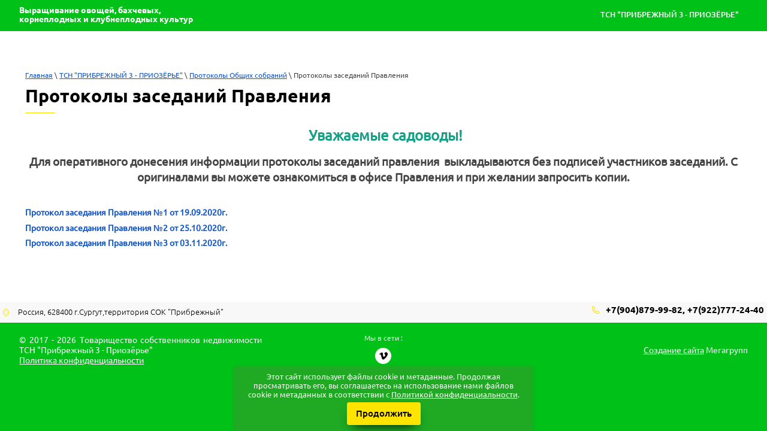

--- FILE ---
content_type: text/html; charset=utf-8
request_url: https://pribrezhny123.ru/protokoly-zasedanij-pravleniya
body_size: 4712
content:

<!doctype html><html lang="ru"><head><meta charset="utf-8"><meta name="robots" content="all"/><title>Протоколы заседаний Правления</title><meta name="description" content="Протоколы заседаний Правления"><meta name="keywords" content="Протоколы заседаний Правления"><meta name="SKYPE_TOOLBAR" content="SKYPE_TOOLBAR_PARSER_COMPATIBLE"><meta name="viewport" content="width=device-width, initial-scale=1.0, maximum-scale=1.0, user-scalable=no"><meta name="format-detection" content="telephone=no"><meta http-equiv="x-rim-auto-match" content="none"><script src="/g/libs/jquery/1.10.2/jquery.min.js"></script>	<link rel="stylesheet" href="/g/css/styles_articles_tpl.css">
<link rel='stylesheet' type='text/css' href='/shared/highslide-4.1.13/highslide.min.css'/>
<script type='text/javascript' src='/shared/highslide-4.1.13/highslide-full.packed.js'></script>
<script type='text/javascript'>
hs.graphicsDir = '/shared/highslide-4.1.13/graphics/';
hs.outlineType = null;
hs.showCredits = false;
hs.lang={cssDirection:'ltr',loadingText:'Загрузка...',loadingTitle:'Кликните чтобы отменить',focusTitle:'Нажмите чтобы перенести вперёд',fullExpandTitle:'Увеличить',fullExpandText:'Полноэкранный',previousText:'Предыдущий',previousTitle:'Назад (стрелка влево)',nextText:'Далее',nextTitle:'Далее (стрелка вправо)',moveTitle:'Передвинуть',moveText:'Передвинуть',closeText:'Закрыть',closeTitle:'Закрыть (Esc)',resizeTitle:'Восстановить размер',playText:'Слайд-шоу',playTitle:'Слайд-шоу (пробел)',pauseText:'Пауза',pauseTitle:'Приостановить слайд-шоу (пробел)',number:'Изображение %1/%2',restoreTitle:'Нажмите чтобы посмотреть картинку, используйте мышь для перетаскивания. Используйте клавиши вперёд и назад'};</script>

            <!-- 46b9544ffa2e5e73c3c971fe2ede35a5 -->
            <script src='/shared/s3/js/lang/ru.js'></script>
            <script src='/shared/s3/js/common.min.js'></script>
        <link rel='stylesheet' type='text/css' href='/shared/s3/css/calendar.css' />
<!--s3_require-->
<link rel="stylesheet" href="/g/basestyle/1.0.1/article/article.css" type="text/css"/>
<link rel="stylesheet" href="/g/basestyle/1.0.1/article/article.blue.css" type="text/css"/>
<script type="text/javascript" src="/g/basestyle/1.0.1/article/article.js" async></script>
<!--/s3_require-->

<link rel='stylesheet' type='text/css' href='/t/images/__csspatch/1/patch.css'/>
<script src="/t/v1647/images/js/map_page.js"></script><!--[if lt IE 10]><script src="/g/libs/ie9-svg-gradient/0.0.1/ie9-svg-gradient.min.js"></script><script src="/g/libs/jquery-placeholder/2.0.7/jquery.placeholder.min.js"></script><script src="/g/libs/jquery-textshadow/0.0.1/jquery.textshadow.min.js"></script><script src="/g/s3/misc/ie/0.0.1/ie.js"></script><![endif]--><!--[if lt IE 9]><script src="/g/libs/html5shiv/html5.js"></script><![endif]--><link rel="stylesheet" type="text/css" href="/t/v1647/images/bdr_style.scss.css"><link rel="stylesheet" href="/t/v1647/images/css/seo_optima_b.scss.css"><script src="/t/v1647/images/js/seo_optima_b.js"></script></head><body><div class="site-wrapper siteInnerWr"><header role="banner" class="site-header section"><div class="header-in"><div class="top-panel-wrapper"><div class="button-menu"></div><div class="phoneClick"></div><div class="phones-top-wrap"><div class="numbers-wr"><div><a href="tel:+7(904)879-99-82">+7(904)879-99-82</a></div><div><a href="tel:+7(922)777-24-40">+7(922)777-24-40</a></div></div><span class="close-phone"></span></div><nav class="menu-top-wrapper"><div class="mobile-menu-wr"><div class="close-menu"></div><div class="menu-mobile"><ul class="menu-top"><li class="opened"><a href="/tsn-priozere" ><span>ТСН "ПРИБРЕЖНЫЙ 3 - ПРИОЗЁРЬЕ"</span></a></li></ul></div></div></nav><a href="http://pribrezhny123.ru" class="company-name" data-s3-animator="fadeInDown">Выращивание овощей, бахчевых, корнеплодных и клубнеплодных культур</a></div></div></header> <!-- .site-header --><div class="site-container"><main role="main" class="site-main"><div class="site-main__inner">
<div class="site-path-wrap" data-url="/protokoly-zasedanij-pravleniya"><a href="/">Главная</a> \ <a href="/tsn-priozere">ТСН "ПРИБРЕЖНЫЙ 3 - ПРИОЗЁРЬЕ"</a> \ <a href="/protokoly-os-i-zasedanij-pravleniya">Протоколы Общих собраний</a> \ Протоколы заседаний Правления</div><h1>Протоколы заседаний Правления</h1>




	<p style="text-align: center;"><span style="color:#16a085;"><strong><span style="font-size:18pt;">&nbsp;Уважаемые садоводы!</span></strong></span></p>

<p style="text-align: center;"><strong><span style="font-size:14pt;">Для оперативного донесения информации протоколы заседаний правления&nbsp; выкладываются без подписей участников заседаний. С оригиналами&nbsp;вы можете ознакомиться в офисе&nbsp;Правления и при желании запросить копии.</span></strong></p>

		<ul class="g-submenu ">
					<li class="g-submenu__item"><a href="/protokol-zasedaniya-pravleniya-no1-ot-19-09-2020g" class="g-user_text_color customizer-global">Протокол заседания Правления №1 от 19.09.2020г.</a></li>
					<li class="g-submenu__item"><a href="/protokol-zasedaniya-pravleniya-no2-ot-25-10-2020g" class="g-user_text_color customizer-global">Протокол заседания Правления №2 от 25.10.2020г.</a></li>
					<li class="g-submenu__item"><a href="/protokol-zasedaniya-pravleniya-no3-ot-03-11-2020g" class="g-user_text_color customizer-global">Протокол заседания Правления №3 от 03.11.2020г.</a></li>
			</ul>
	
</div></main> <!-- .site-main --></div><footer role="contentinfo" class="site-footer section pageIn"><div class="bottom-panel-wrapper"><div class="site-address-panel">Россия, 628400 г.Сургут,территория СОК &quot;Прибрежный&quot;</div><div class="site-phones-wrap"><div class="site-contacts-panel"><div><a href="tel:+7(904)879-99-82">+7(904)879-99-82</a></div><div><a href="tel:+7(922)777-24-40">+7(922)777-24-40</a></div></div></div></div><div class="footer-inner-wrapper"><div class="footer-inner"><div class="go-up"></div><div class="site-name">&copy; 2017 - 2026 Товарищество собственников недвижимости ТСН &quot;Прибрежный 3 - Приозёрье&quot;<br> <a href="/politika-konfidencialnosti" style="color: #fff;"> Политика конфиденциальности</a></div><div class="social-block-wrap"><div class="title-social">Мы в сети :</div><a href="http://vkontakte.ru/" target="_blank"><svg xmlns="http://www.w3.org/2000/svg" xmlns:xlink="http://www.w3.org/1999/xlink" preserveAspectRatio="xMidYMid" width="14.25" height="13.03" viewBox="0 0 14.25 13.03">
  <path fill-rule="evenodd" d="M8.310,3.139 C9.681,3.011 11.580,5.226 7.995,8.349 C6.482,8.107 6.120,5.202 6.234,4.233 C6.306,2.479 5.977,0.691 4.764,0.506 C3.093,0.363 1.432,1.932 -0.011,3.757 C0.004,3.772 0.994,4.561 0.994,4.561 L1.822,3.701 C1.822,3.701 2.603,4.290 3.017,5.787 C3.674,8.197 4.268,12.490 6.082,13.004 C8.495,13.588 15.554,5.530 14.041,2.136 C12.698,-0.759 10.818,0.111 10.818,0.111 C10.818,0.111 8.452,1.143 8.310,3.139 Z" />
</svg>
</a></div><div class="site-copyright"><span style='font-size:14px;' class='copyright'><!--noindex--><span style="text-decoration:underline; cursor: pointer;" onclick="javascript:window.open('https://megagr'+'oup.ru/?utm_referrer='+location.hostname)" class="copyright">Создание сайта</span> Мегагрупп<!--/noindex--></span></div><div class="site-counters"><!--LiveInternet counter--><script type="text/javascript">
document.write("<a href='//www.liveinternet.ru/click' "+
"target=_blank><img src='//counter.yadro.ru/hit?t52.3;r"+
escape(document.referrer)+((typeof(screen)=="undefined")?"":
";s"+screen.width+"*"+screen.height+"*"+(screen.colorDepth?
screen.colorDepth:screen.pixelDepth))+";u"+escape(document.URL)+
";h"+escape(document.title.substring(0,150))+";"+Math.random()+
"' alt='' title='LiveInternet: показано число просмотров и"+
" посетителей за 24 часа' "+
"border='0' width='88' height='31'><\/a>")
</script><!--/LiveInternet-->
<!--__INFO2026-01-14 01:01:25INFO__-->
</div></div></div></footer> <!-- .site-footer --></div><link rel="stylesheet" href="/t/v1647/images/css/theme.scss.css"><script type="text/javascript" src="/g/s3/misc/eventable/0.0.1/s3.eventable.js"></script><script type="text/javascript" src="/g/s3/misc/math/0.0.1/s3.math.js"></script><script type="text/javascript" src="http://adaptive-veterinary-clinic.oml.ru/t/v1133/images/js/s3.menu.allin.js"></script><link rel="stylesheet" type="text/css" href="/t/v1647/images/css/easydropdown.css"><script type="text/javascript" src="/t/v1647/images/js/jquery.easydropdown.min.js"></script><script src="/t/v1647/images/js/main.js" charset="utf-8"></script><script src="/t/v1647/images/js/flexFix.js"></script><script src="/g/s3/misc/form/1.2.0/s3.form.js"></script>
	
<div class="cookies-warning cookies-block-js">
	<div class="cookies-warning__body">
		Этот сайт использует файлы cookie и метаданные. 
Продолжая просматривать его, вы соглашаетесь на использование нами файлов cookie и метаданных в соответствии 
с <a target="_blank" href="/politika-konfidencialnosti">Политикой конфиденциальности</a>. <br>
		<div class="cookies-warning__close gr-button-5 cookies-close-js">
			Продолжить
		</div>
	</div>
</div>
	

<!-- assets.bottom -->
<!-- </noscript></script></style> -->
<script src="/my/s3/js/site.min.js?1768224484" ></script>
<script src="/my/s3/js/site/defender.min.js?1768224484" ></script>
<script src="https://cp.onicon.ru/loader/5ad4af7e2866887e1e8b4639.js" data-auto async></script>
<script >/*<![CDATA[*/
var megacounter_key="8389c586aa741756d0a4b48e6b6281a4";
(function(d){
    var s = d.createElement("script");
    s.src = "//counter.megagroup.ru/loader.js?"+new Date().getTime();
    s.async = true;
    d.getElementsByTagName("head")[0].appendChild(s);
})(document);
/*]]>*/</script>
<script >/*<![CDATA[*/
$ite.start({"sid":1807501,"vid":1818340,"aid":2139478,"stid":4,"cp":21,"active":true,"domain":"pribrezhny123.ru","lang":"ru","trusted":false,"debug":false,"captcha":3,"onetap":[{"provider":"vkontakte","provider_id":"51975355","code_verifier":"YYMYkDMMhDNT04mzTzRMjRDUzxMDODggNUjW3mcZY40"}]});
/*]]>*/</script>
<!-- /assets.bottom -->
</body>
<!-- ID -->
</html>

--- FILE ---
content_type: text/css
request_url: https://pribrezhny123.ru/t/v1647/images/bdr_style.scss.css
body_size: 187
content:
.top-panel-wrapper {
  padding: 0px 2.52766vw 12px !important; }

.company-name {
  font-size: 20px !important; }

html .company-name {
  margin-top: 10px; }

@media (max-width: 1440px) {
  .company-name {
    font-size: 14px !important; } }

.no-mobile .menu-top-wrapper {
  padding-top: 10px; }

@media (min-width: 1024px) {
  .buttonForm .btnIn {
    padding: 0.1vw 0.3vw 0.1vw 5.05532vw !important; }

  .buttonForm {
    padding: 0.1vw !important; }

  .bottom-panel-wrapper {
    padding: 5px !important; } }

@media (max-width: 960px) and (min-width: 768px) {
  .phones-top-wrap {
    margin-top: 14px !important; } }


--- FILE ---
content_type: text/css
request_url: https://pribrezhny123.ru/t/v1647/images/css/theme.scss.css
body_size: 36012
content:
@charset "utf-8";
html {
  font-family: sans-serif;
  -ms-text-size-adjust: 100%;
  -webkit-text-size-adjust: 100%;
  overflow-y: scroll; }

body {
  margin: 0; }

article, aside, details, figcaption, figure, footer, header, hgroup, main, menu, nav, section, summary {
  display: block; }

audio, canvas, progress, video {
  display: inline-block;
  vertical-align: baseline; }

audio:not([controls]) {
  display: none;
  height: 0; }

[hidden], template {
  display: none; }

a {
  background-color: transparent; }

a:active, a:hover {
  outline: 0; }

abbr[title] {
  border-bottom: 1px dotted; }

b, strong {
  font-weight: 700; }

dfn {
  font-style: italic; }

h1 {
  font-size: 2em;
  margin: 0.67em 0; }

mark {
  background: #ff0;
  color: #000; }

small {
  font-size: 80%; }

sub, sup {
  font-size: 75%;
  line-height: 0;
  position: relative;
  vertical-align: baseline; }

sup {
  top: -0.5em; }

sub {
  bottom: -0.25em; }

img {
  border: 0; }

svg:not(:root) {
  overflow: hidden; }

figure {
  margin: 1em 40px; }

hr {
  box-sizing: content-box;
  height: 0; }

pre {
  overflow: auto; }

code, kbd, pre, samp {
  font-family: monospace, monospace;
  font-size: 1em; }

button, input, optgroup, select, textarea {
  font: inherit;
  margin: 0; }

button {
  overflow: visible; }

button, select {
  text-transform: none; }

button, html input[type="button"], input[type="reset"], input[type="submit"] {
  -webkit-appearance: button;
  cursor: pointer; }

button[disabled], html input[disabled] {
  cursor: default; }

button::-moz-focus-inner, input::-moz-focus-inner {
  border: 0;
  padding: 0; }

input {
  line-height: normal; }

input[type="checkbox"], input[type="radio"] {
  box-sizing: border-box;
  padding: 0; }

input[type="number"]::-webkit-inner-spin-button, input[type="number"]::-webkit-outer-spin-button {
  height: auto; }

input[type="search"] {
  -webkit-appearance: textfield;
  box-sizing: content-box; }

input[type="search"]::-webkit-search-cancel-button, input[type="search"]::-webkit-search-decoration {
  -webkit-appearance: none; }

fieldset {
  border: 1px solid silver;
  margin: 0 2px;
  padding: 0.35em 0.625em 0.75em; }

legend {
  border: 0;
  padding: 0; }

textarea {
  overflow: auto; }

optgroup {
  font-weight: 700; }

table {
  border-collapse: collapse; }
/*border-spacing:0*/
/*td,th{padding:0}*/
@media print {
  * {
    background: transparent !important;
    color: #000 !important;
    box-shadow: none !important;
    text-shadow: none !important; }

  a, a:visited {
    text-decoration: underline; }

  a[href]:after {
    content: " (" attr(href) ")"; }

  abbr[title]:after {
    content: " (" attr(title) ")"; }

  pre, blockquote {
    border: 1px solid #999;
    page-break-inside: avoid; }

  thead {
    display: table-header-group; }

  tr, img {
    page-break-inside: avoid; }

  img {
    max-width: 100% !important; }

  @page {
    margin: 0.5cm; }

  p, h2, h3 {
    orphans: 3;
    widows: 3; }

  h2, h3 {
    page-break-after: avoid; } }

.hide {
  display: none; }

.show {
  display: block; }

.invisible {
  visibility: hidden; }

.visible {
  visibility: visible; }

.reset-indents {
  padding: 0;
  margin: 0; }

.reset-font {
  line-height: 0;
  font-size: 0; }

.clear-list {
  list-style: none;
  padding: 0;
  margin: 0; }

.clearfix:before, .clearfix:after {
  display: table;
  content: "";
  line-height: 0;
  font-size: 0; }
  .clearfix:after {
    clear: both; }

.clear {
  visibility: hidden;
  clear: both;
  height: 0;
  font-size: 1px;
  line-height: 0; }

.clear-self::after {
  display: block;
  visibility: hidden;
  clear: both;
  height: 0;
  content: ''; }

.overflowHidden {
  overflow: hidden; }

.thumb, .YMaps, .ymaps-map {
  color: #000; }

.table {
  display: table; }
  .table .tr {
    display: table-row; }
    .table .tr .td {
      display: table-cell; }

.table0, .table1, .table2 {
  border-collapse: collapse; }
  .table0 td, .table1 td, .table2 td {
    padding: 0.5em; }

.table1, .table2 {
  border: 1px solid #afafaf; }
  .table1 td, .table2 td, .table1 th, .table2 th {
    border: 1px solid #afafaf; }

.table2 th {
  padding: 0.5em;
  color: #fff;
  background: #f00; }

.site-header ul {
  padding: 0;
  margin: 0;
  list-style: none; }

.logo {
  text-decoration: none; }

@font-face {
  font-family: 'UbuntuBold';
  src: url("/g/fonts/ubuntu/ubuntu-b.eot");
  src: url("/g/fonts/ubuntu/ubuntu-b.eot?#iefix") format("embedded-opentype"), url("/g/fonts/ubuntu/ubuntu-b.woff2") format("woff2"), url("/g/fonts/ubuntu/ubuntu-b.woff") format("woff"), url("/g/fonts/ubuntu/ubuntu-b.ttf") format("truetype"), url("/g/fonts/ubuntu/ubuntu-b.svg#UbuntuBold") format("svg");
  font-weight: normal;
  font-style: normal; }

@font-face {
  font-family: 'UbuntuMedium';
  src: url("/g/fonts/ubuntu/ubuntu-m.eot");
  src: url("/g/fonts/ubuntu/ubuntu-m.eot?#iefix") format("embedded-opentype"), url("/g/fonts/ubuntu/ubuntu-m.woff2") format("woff2"), url("/g/fonts/ubuntu/ubuntu-m.woff") format("woff"), url("/g/fonts/ubuntu/ubuntu-m.ttf") format("truetype"), url("/g/fonts/ubuntu/ubuntu-m.svg#UbuntuMedium") format("svg");
  font-weight: normal;
  font-style: normal; }

@font-face {
  font-family: 'UbuntuLight';
  src: url("/g/fonts/ubuntu/ubuntu-l.eot");
  src: url("/g/fonts/ubuntu/ubuntu-l.eot?#iefix") format("embedded-opentype"), url("/g/fonts/ubuntu/ubuntu-l.woff2") format("woff2"), url("/g/fonts/ubuntu/ubuntu-l.woff") format("woff"), url("/g/fonts/ubuntu/ubuntu-l.ttf") format("truetype"), url("/g/fonts/ubuntu/ubuntu-l.svg#UbuntuLight") format("svg");
  font-weight: normal;
  font-style: normal; }

@font-face {
  font-family: 'UbuntuRegular';
  src: url("/g/fonts/ubuntu/ubuntu-r.eot");
  src: url("/g/fonts/ubuntu/ubuntu-r.eot?#iefix") format("embedded-opentype"), url("/g/fonts/ubuntu/ubuntu-r.woff2") format("woff2"), url("/g/fonts/ubuntu/ubuntu-r.woff") format("woff"), url("/g/fonts/ubuntu/ubuntu-r.ttf") format("truetype"), url("/g/fonts/ubuntu/ubuntu-r.svg#UbuntuRegular") format("svg");
  font-weight: normal;
  font-style: normal; }

@font-face {
  font-family: 'UbuntuLightItalic';
  src: url("/g/fonts/ubuntu/ubuntu-l-i.eot");
  src: url("/g/fonts/ubuntu/ubuntu-l-i.eot?#iefix") format("embedded-opentype"), url("/g/fonts/ubuntu/ubuntu-l-i.woff2") format("woff2"), url("/g/fonts/ubuntu/ubuntu-l-i.woff") format("woff"), url("/g/fonts/ubuntu/ubuntu-l-i.ttf") format("truetype"), url("/g/fonts/ubuntu/ubuntu-l-i.svg#UbuntuLightItalic") format("svg");
  font-weight: normal;
  font-style: normal; }

.owl-carousel .animated {
  -webkit-animation-duration: 1000ms;
  animation-duration: 1000ms;
  -webkit-animation-fill-mode: both;
  animation-fill-mode: both; }
  .owl-carousel .owl-animated-in {
    z-index: 0; }
  .owl-carousel .owl-animated-out {
    z-index: 1; }
  .owl-carousel .fadeOut {
    -webkit-animation-name: fadeOut;
    animation-name: fadeOut; }

@-webkit-keyframes fadeOut {
  0% {
    opacity: 1; }

  100% {
    opacity: 0; } }

@-moz-keyframes fadeOut {
  0% {
    opacity: 1; }

  100% {
    opacity: 0; } }

@-o-keyframes fadeOut {
  0% {
    opacity: 1; }

  100% {
    opacity: 0; } }

@keyframes fadeOut {
  0% {
    opacity: 1; }

  100% {
    opacity: 0; } }

.owl-height {
  -webkit-transition: height 500ms ease-in-out;
  -moz-transition: height 500ms ease-in-out;
  -o-transition: height 500ms ease-in-out;
  -ms-transition: height 500ms ease-in-out;
  transition: height 500ms ease-in-out; }

.owl-carousel {
  display: none;
  width: 100%;
  -webkit-tap-highlight-color: transparent;
  position: relative;
  z-index: 1; }
  .owl-carousel .owl-stage {
    position: relative;
    -ms-touch-action: pan-Y; }
  .owl-carousel .owl-stage:after {
    content: ".";
    display: block;
    clear: both;
    visibility: hidden;
    line-height: 0;
    height: 0; }
  .owl-carousel .owl-stage-outer {
    position: relative;
    overflow: hidden;
    -webkit-transform: translate3d(0px, 0px, 0px); }
  .owl-carousel .owl-controls .owl-nav .owl-prev, .owl-carousel .owl-controls .owl-nav .owl-next, .owl-carousel .owl-controls .owl-dot {
    cursor: pointer;
    cursor: hand;
    -webkit-user-select: none;
    -khtml-user-select: none;
    -moz-user-select: none;
    -ms-user-select: none;
    user-select: none; }
  .owl-carousel.owl-loaded {
    display: block; }
  .owl-carousel.owl-loading {
    opacity: 0;
    display: block; }
  .owl-carousel.owl-hidden {
    opacity: 0; }
  .owl-carousel .owl-refresh .owl-item {
    display: none; }
  .owl-carousel .owl-item {
    position: relative;
    min-height: 1px;
    float: left;
    -webkit-tap-highlight-color: transparent;
    -webkit-touch-callout: none;
    -webkit-user-select: none;
    -moz-user-select: none;
    -ms-user-select: none;
    user-select: none; }
    .owl-carousel .owl-item img {
      display: block;
      width: 100%;
      -webkit-transform-style: preserve-3d; }
  .owl-carousel.owl-text-select-on .owl-item {
    -webkit-user-select: auto;
    -moz-user-select: auto;
    -ms-user-select: auto;
    user-select: auto; }
  .owl-carousel .owl-grab {
    cursor: move;
    cursor: -webkit-grab;
    cursor: -o-grab;
    cursor: -ms-grab;
    cursor: grab; }
  .owl-carousel.owl-rtl {
    direction: rtl; }
  .owl-carousel.owl-rtl .owl-item {
    float: right; }
  .owl-carousel .owl-item .owl-lazy {
    opacity: 0;
    -webkit-transition: opacity 400ms ease;
    -moz-transition: opacity 400ms ease;
    -o-transition: opacity 400ms ease;
    -ms-transition: opacity 400ms ease;
    transition: opacity 400ms ease; }
  .owl-carousel .owl-item img {
    transform-style: preserve-3d; }
  .owl-carousel .owl-video-wrapper {
    position: relative;
    height: 100%;
    background: #000; }
  .owl-carousel .owl-video-play-icon {
    position: absolute;
    height: 80px;
    width: 80px;
    left: 50%;
    top: 50%;
    margin-left: -40px;
    margin-top: -40px;
    background: url("owl.video.play.png") no-repeat;
    cursor: pointer;
    z-index: 1;
    -webkit-transition: scale 100ms ease;
    -moz-transition: scale 100ms ease;
    -o-transition: scale 100ms ease;
    -ms-transition: scale 100ms ease;
    transition: scale 100ms ease; }
  .owl-carousel .owl-video-play-icon:hover {
    -webkit-transition: scale(1.3, 1.3);
    -moz-transition: scale(1.3, 1.3);
    -o-transition: scale(1.3, 1.3);
    -ms-transition: scale(1.3, 1.3);
    transition: scale(1.3, 1.3); }
  .owl-carousel .owl-video-playing .owl-video-tn, .owl-carousel .owl-video-playing .owl-video-play-icon {
    display: none; }
  .owl-carousel .owl-video-tn {
    opacity: 0;
    height: 100%;
    background-position: 50% 50%;
    background-repeat: no-repeat;
    background-size: contain;
    -webkit-transition: opacity 400ms ease;
    -moz-transition: opacity 400ms ease;
    -o-transition: opacity 400ms ease;
    -ms-transition: opacity 400ms ease;
    transition: opacity 400ms ease; }
  .owl-carousel .owl-video-frame {
    position: relative;
    z-index: 1; }

.no-js .owl-carousel {
  display: block; }

html, body {
  height: 100%; }

html {
  font-size: 0.954893617vw;
  line-height: 1.6177021277vw; }
  @media all and (min-width: 1800px) {
  html {
    font-size: 17px;
    line-height: 27.2px; } }

body {
  position: relative;
  min-width: 320px;
  text-align: left;
  color: #444;
  background: #fff;
  font-family: 'UbuntuRegular', Arial, Helvetica, sans-serif; }

h1, h2, h3, h4, h5, h6 {
  color: #000;
  font-family: 'UbuntuBold', Arial, Helvetica, sans-serif;
  font-weight: normal;
  font-style: normal; }

#fullpage {
  -webkit-transition: all 700ms cubic-bezier(0.785, 0.135, 0.15, 0.86);
  -moz-transition: all 700ms cubic-bezier(0.785, 0.135, 0.15, 0.86);
  -o-transition: all 700ms cubic-bezier(0.785, 0.135, 0.15, 0.86);
  transition: all 700ms cubic-bezier(0.785, 0.135, 0.15, 0.86);
  /* easeInOutCirc */
  -webkit-transition-timing-function: cubic-bezier(0.785, 0.135, 0.15, 0.86);
  -moz-transition-timing-function: cubic-bezier(0.785, 0.135, 0.15, 0.86);
  -o-transition-timing-function: cubic-bezier(0.785, 0.135, 0.15, 0.86);
  transition-timing-function: cubic-bezier(0.785, 0.135, 0.15, 0.86);
  /* easeInOutCirc */ }



h1 {
  margin-top: 0;
  font-size: 2.2468085106vw;
  line-height: 1.25;
  padding-bottom: 0.8425531915vw;
  position: relative;
  margin-bottom: 2.2468085106vw; }
  h1:before {
    content: "";
    position: absolute;
    left: 0;
    bottom: 0;
    width: 3.9319148936vw;
    height: 1px;
    background: #fc0; }
  @media all and (min-width: 1800px) {
  h1 {
    font-size: 38px;
    margin-bottom: 30px; } }
  @media all and (max-width: 1300px) {
  h1 {
    padding-bottom: 10px;
    margin-bottom: 25px; }
    h1:before {
      width: 50px; } }

h2 {
  font-size: 30px; }

h3 {
  font-size: 23px; }

h4 {
  font-size: 20px; }

h5 {
  font-size: 17px; }

h6 {
  font-size: 13px; }

h5, h6 {
  font-weight: bold; }

@media all and (max-width: 1600px) {
  html {
    font-size: 1.1234042553vw;
    line-height: 1.7974468085vw; }
    h1 {
      margin-top: 0;
      font-size: 2.1344680851vw; }
    h2 {
      font-size: 2vw; }
    h3 {
      font-size: 1vw; }
    h4 {
      font-size: 1vw; }
    h5 {
      font-size: 1vw; }
    h6 {
      font-size: 1vw; }
    h5, h6 {
      font-weight: bold; } }

@media all and (max-width: 1300px) {
  html {
    font-size: 16px;
    line-height: 25.6px; }
    h1 {
      margin-top: 0;
      font-size: 30px; }
    h2 {
      font-size: 23px; }
    h3 {
      font-size: 18px; }
    h4 {
      font-size: 15px; }
    h5 {
      font-size: 12px; }
    h6 {
      font-size: 10px; }
    h5, h6 {
      font-weight: bold; } }

@media all and (max-width: 479px) {
  h1 {
    margin-top: 0;
    font-size: 22px; }
    h2 {
      font-size: 17px; }
    h3 {
      font-size: 13px; }
    h4 {
      font-size: 11px; }
    h5 {
      font-size: 9px; }
    h6 {
      font-size: 7px; }
    h5, h6 {
      font-weight: bold; } }

.site-path-wrap {
  margin-bottom: 1.1234042553vw;
  white-space: pre-wrap;
  line-height: 1;
  font-size: 0.7863829787vw; }
  @media all and (max-width: 1300px) {
  .site-path-wrap {
    margin-bottom: 10px; } }
  @media all and (min-width: 1800px) {
  .site-path-wrap {
    font-size: 13px;
    margin-bottom: 10px; } }
  @media all and (max-width: 1300px) {
  .site-path-wrap {
    font-size: 12px; } }

a {
  text-decoration: underline;
  color: #fc0; }

a:hover {
  text-decoration: none; }

a[href^="tel:"] {
  text-decoration: none;
  color: inherit;
  cursor: default; }

a img {
  border-color: #444; }

img, textarea, object, object embed, .table-wrapper {
  max-width: 100%; }

.table-wrapper {
  overflow: auto; }

img {
  height: auto; }

table img {
  max-width: none; }

* {
  -webkit-tap-highlight-color: rgba(0, 0, 0, 0); }

.site-header a img, .site-sidebar a img, .site-footer a img {
  border: none; }

.site-header p, .site-footer p {
  margin: 0; }

.site-sidebar p:first-child {
  margin-top: 0; }
  .site-sidebar p:last-child {
    border-bottom: 0; }

.site-wrapper {
  min-height: 100%; }
  .site-wrapper.siteInnerWr {
    display: -moz-box;
    display: -webkit-box;
    display: -webkit-flex;
    display: -moz-flex;
    display: -ms-flexbox;
    display: flex;
    -webkit-box-direction: normal;
    -webkit-box-orient: vertical;
    -moz-box-direction: normal;
    -moz-box-orient: vertical;
    -webkit-flex-direction: column;
    -moz-flex-direction: column;
    -ms-flex-direction: column;
    flex-direction: column; }
  .site-wrapper.siteInnerWr .site-header {
    display: block; }
  .site-wrapper.siteInnerWr .header-in {
    display: block;
    padding-bottom: 0;
    height: 0; }
    @media all and (max-width: 1023px) {
    .site-wrapper.siteInnerWr .header-in {
      padding-top: 75px; } }
    @media all and (max-width: 980px) {
    .site-wrapper.siteInnerWr .header-in {
      padding-top: 55px; } }
  .site-wrapper.siteInnerWr .top-panel-wrapper {
    background: #000; }
  .site-wrapper.siteInnerWr .footer-inner-wrapper .footer-inner {
    background: #000; }
  .ie .site-wrapper {
    height: 100%; }

.site-header {
  position: relative;
  z-index: 10;
  display: table;
  width: 100%; }
  .site-header .fp-tableCell {
    display: table;
    width: 100%;
    margin: 0 auto; }
  .site-header .header-in {
    display: table-cell;
    vertical-align: middle;
    padding: 6.1787234043vw 0;
    text-align: center; }
  @media screen and (max-width: 1300px) {
    .site-header .header-in {
      padding: 100px 25px 80px; } }
  @media all and (max-width: 1023px) {
    .site-header .header-in {
      height: 300px; }
      .site-header .header-in:after {
        content: "";
        display: inline-block;
        vertical-align: middle;
        height: 100%;
        width: 1px;
        margin-left: -1px; } }
  @media all and (max-width: 980px) {
    .site-header .header-in {
      height: 197px; } }
  @media all and (max-width: 479px) {
    .site-header .header-in {
      height: 205px;
      padding: 70px 15px 50px; } }

.slider-top-wrapper {
  position: absolute;
  left: 0;
  right: 0;
  top: 0;
  bottom: 0;
  background-position: 50% 50%;
  background-repeat: no-repeat;
  background-size: cover;
  z-index: -1;
  font-size: 0; }
  .slider-top-wrapper .owl-stage-outer, .slider-top-wrapper .owl-stage {
    position: absolute;
    left: 0;
    right: 0;
    top: 0;
    bottom: 0; }
  .slider-top-wrapper .owl-stage {
    display: -moz-box;
    display: -webkit-box;
    display: -webkit-flex;
    display: -moz-flex;
    display: -ms-flexbox;
    display: flex; }
  .slider-top-wrapper .item-slide {
    position: absolute;
    left: 0;
    top: 0;
    right: 0;
    bottom: 0;
    background-size: cover;
    background-repeat: no-repeat;
    background-position: 50% 50%; }
  .slider-top-wrapper .item-slide:before {
    content: "";
    position: absolute;
    left: 0;
    right: 0;
    top: 0;
    bottom: 0;
    background: rgba(0, 0, 0, 0.6); }

.top-panel-wrapper {
  position: fixed;
  left: 0;
  right: 0;
  top: 0;
  background: rgba(0, 0, 0, 0.7);
  padding: 30px 2.5276595745vw;
  text-align: left;
  z-index: 500; }
  .top-panel-wrapper:after {
    content: "";
    display: block;
    height: 0;
    visibility: hidden;
    clear: both; }
  @media all and (max-width: 1300px) {
  .top-panel-wrapper {
    padding: 22px 42px; } }
  @media all and (max-width: 980px) {
  .top-panel-wrapper {
    padding: 10px 42px 14px; } }
  @media all and (max-width: 767px) {
  .top-panel-wrapper {
    padding: 10px 10px 14px; } }

.button-menu, .phoneClick, .phones-top-wrap {
  display: none; }

@media all and (max-width: 1023px) {
  .phones-top-wrap {
    max-width: 280px;
    display: block;
    float: right;
    margin: 5px 45px 0 0;
    color: #fff;
    position: relative;
    padding: 0 0 0 22px;
    font-size: 0; }
    .phones-top-wrap:before {
      content: "";
      position: absolute;
      left: 0;
      top: 2px;
      width: 13px;
      height: 13px;
      background: url(../tel.svg) 0 0 no-repeat;
      background-size: 100%; }
    .phones-top-wrap .numbers-wr div {
      display: inline-block;
      vertical-align: top;
      font: 15px 'UbuntuBold', Arial, Helvetica, sans-serif;
      line-height: 1.2;
      margin-right: 4px; }
      .phones-top-wrap .numbers-wr div:after {
        content: ","; }
      .phones-top-wrap .numbers-wr div:last-child {
        margin-right: 0; }
        .phones-top-wrap .numbers-wr div:last-child:after {
          display: none; }
    .phones-top-wrap a {
      color: inherit;
      text-decoration: none; } }

@media all and (max-width: 767px) {
  .phoneClick {
    position: absolute;
    right: 48px;
    top: 11px;
    display: block;
    width: 25px;
    height: 25px;
    background: #fff url("data:image/svg+xml,%3Csvg%20version%3D%221.1%22%20baseProfile%3D%22full%22%20xmlns%3D%22http%3A%2F%2Fwww.w3.org%2F2000%2Fsvg%22%20xmlns%3Axlink%3D%22http%3A%2F%2Fwww.w3.org%2F1999%2Fxlink%22%20xmlns%3Aev%3D%22http%3A%2F%2Fwww.w3.org%2F2001%2Fxml-events%22%20xml%3Aspace%3D%22preserve%22%20x%3D%220px%22%20y%3D%220px%22%20width%3D%2213px%22%20height%3D%2216px%22%20%20viewBox%3D%220%200%2013%2016%22%20preserveAspectRatio%3D%22none%22%20shape-rendering%3D%22geometricPrecision%22%3E%3Cpath%20fill%3D%22%23333333%22%20d%3D%22M12.138%2C9.517%20C10.701%2C13.697%209.053%2C14.728%207.709%2C15.465%20C6.365%2C16.202%204.116%2C15.110%204.116%2C15.110%20L3.463%2C13.793%20L6.181%2C10.927%20C7.911%2C12.241%208.448%2C11.873%208.913%2C11.359%20C10.500%2C8.661%2010.617%2C6.445%2010.541%2C5.566%20C10.466%2C4.687%208.454%2C4.620%208.454%2C4.620%20L7.791%2C0.739%20L9.225%2C0.002%20C9.225%2C0.002%2011.220%2C0.307%2012.034%2C1.678%20C12.848%2C3.049%2013.576%2C5.337%2012.138%2C9.517%20ZM7.230%2C11.957%20L4.657%2C14.906%20L4.979%2C15.070%20L7.552%2C12.121%20L7.230%2C11.957%20ZM9.804%2C0.650%20L9.482%2C0.486%20L9.804%2C4.419%20L10.126%2C4.583%20L9.804%2C0.650%20ZM2.566%2C9.499%20L-0.007%2C9.499%20L-0.007%2C5.894%20L2.566%2C5.894%20L2.566%2C3.272%20L6.748%2C7.532%20L2.566%2C11.957%20L2.566%2C9.499%20Z%22%20%2F%3E%3C%2Fsvg%3E") 50% 50% no-repeat;
    -webkit-border-radius: 4px;
    -moz-border-radius: 4px;
    -ms-border-radius: 4px;
    -o-border-radius: 4px;
    border-radius: 4px; }

  .phones-top-wrap {
    visibility: hidden;
    opacity: 0;
    -webkit-transition: all 0.4s;
    -moz-transition: all 0.4s;
    -o-transition: all 0.4s;
    -ms-transition: all 0.4s;
    transition: all 0.4s;
    max-width: 100%;
    margin: 0;
    float: none;
    position: absolute;
    top: 100%;
    left: 0;
    right: 0;
    padding: 8px 40px 9px 9px;
    color: #000;
    background: #fff;
    -moz-box-shadow: 0 6px 12px rgba(0, 0, 0, 0.2);
    -webkit-box-shadow: 0 6px 12px rgba(0, 0, 0, 0.2);
    box-shadow: 0 6px 12px rgba(0, 0, 0, 0.2); }
    .phones-top-wrap:before {
      display: none; }
    .phones-top-wrap.active {
      opacity: 1;
      visibility: visible; }
    .phones-top-wrap:after {
      content: "";
      position: absolute;
      right: 54px;
      top: -5px;
      width: 0;
      height: 0;
      border-color: transparent;
      border-style: solid;
      border-width: 0 5.5px 5px 5.5px;
      border-bottom-color: #fff; }
    .phones-top-wrap .numbers-wr:after {
      display: none; }
      .phones-top-wrap .numbers-wr div {
        font-size: 18px; }
    .phones-top-wrap .close-phone {
      position: absolute;
      right: 13px;
      top: 50%;
      margin-top: -8px;
      width: 15px;
      height: 15px;
      background: url("data:image/svg+xml,%3Csvg%20version%3D%221.1%22%20baseProfile%3D%22full%22%20xmlns%3D%22http%3A%2F%2Fwww.w3.org%2F2000%2Fsvg%22%20xmlns%3Axlink%3D%22http%3A%2F%2Fwww.w3.org%2F1999%2Fxlink%22%20xmlns%3Aev%3D%22http%3A%2F%2Fwww.w3.org%2F2001%2Fxml-events%22%20xml%3Aspace%3D%22preserve%22%20x%3D%220px%22%20y%3D%220px%22%20width%3D%2221px%22%20height%3D%2221px%22%20%20viewBox%3D%220%200%2021%2021%22%20preserveAspectRatio%3D%22none%22%20shape-rendering%3D%22geometricPrecision%22%3E%3Cpath%20fill%3D%22%23333333%22%20d%3D%22M13.297%2C10.469%20L20.368%2C17.540%20C21.150%2C18.321%2021.150%2C19.587%2020.368%2C20.368%20C19.587%2C21.149%2018.321%2C21.149%2017.540%2C20.368%20L10.469%2C13.297%20L3.398%2C20.368%20C2.617%2C21.149%201.351%2C21.149%200.569%2C20.368%20C-0.212%2C19.587%20-0.212%2C18.321%200.569%2C17.540%20L7.641%2C10.469%20L0.569%2C3.398%20C-0.212%2C2.617%20-0.212%2C1.350%200.569%2C0.569%20C1.351%2C-0.212%202.617%2C-0.212%203.398%2C0.569%20L10.469%2C7.640%20L17.540%2C0.569%20C18.321%2C-0.212%2019.587%2C-0.212%2020.368%2C0.569%20C21.150%2C1.350%2021.150%2C2.617%2020.368%2C3.398%20L13.297%2C10.469%20Z%22%20%2F%3E%3C%2Fsvg%3E") 0 0 no-repeat;
      background-size: 15px; } }

.company-name {
  color: #fc0;
  font: 1.685106383vw 'UbuntuBold', Arial, Helvetica, sans-serif;
  line-height: 1.1;
  text-decoration: none;
  display: inline-block !important;
  vertical-align: top;
  max-width: 30%; }
  @media screen and (max-width: 1300px) {
  .company-name {
    font-size: 22px;
    width: 300px;
    max-width: 100%; } }
  @media all and (max-width: 479px) {
  .company-name {
    width: 225px; } }

.menu-top-wrapper {
  display: none; }

@media all and (min-width: 1024px) {
  .no-mobile .menu-top-wrapper {
    display: block;
    float: right;
    width: 65%;
    text-align: right; }
    .no-mobile .menu-top-wrapper .menu-top {
      list-style: none;
      padding: 0;
      margin: 0; }
      .no-mobile .menu-top-wrapper .menu-top > li {
        display: inline-block;
        vertical-align: top;
        -webkit-border-radius: 0.3370212766vw;
        -moz-border-radius: 0.3370212766vw;
        -ms-border-radius: 0.3370212766vw;
        -o-border-radius: 0.3370212766vw;
        border-radius: 0.3370212766vw;
        /* 	&.hasChild {
         &:after {
         content: "";
         position: absolute;
         bottom: 0;
         left: 0;
         }
         } */ }
        .no-mobile .menu-top-wrapper .menu-top > li.active > a span {
          padding: 0 2px 4px 1px;
          background: url("data:image/svg+xml,%3Csvg%20version%3D%221.1%22%20baseProfile%3D%22full%22%20xmlns%3D%22http%3A%2F%2Fwww.w3.org%2F2000%2Fsvg%22%20xmlns%3Axlink%3D%22http%3A%2F%2Fwww.w3.org%2F1999%2Fxlink%22%20xmlns%3Aev%3D%22http%3A%2F%2Fwww.w3.org%2F2001%2Fxml-events%22%20xml%3Aspace%3D%22preserve%22%20x%3D%220px%22%20y%3D%220px%22%20width%3D%2212px%22%20height%3D%222px%22%20%20viewBox%3D%220%200%2012%202%22%20preserveAspectRatio%3D%22none%22%20shape-rendering%3D%22geometricPrecision%22%3E%3Cpath%20fill%3D%22%23ffcc00%22%20d%3D%22M-0.018%2C-0.013%20L7.399%2C-0.013%20L7.399%2C1.386%20L-0.018%2C1.386%20L-0.018%2C-0.013%20Z%22%20transform%3D%22translate%281.8%29%22%20%2F%3E%3C%2Fsvg%3E") 50% 100% repeat-x; }
        .no-mobile .menu-top-wrapper .menu-top > li.last-childrens > a {
          line-height: 0.2;
          height: 0.954893617vw;
          font-size: 1.5727659574vw; }
        .no-mobile .menu-top-wrapper .menu-top > li:hover > .column-item {
          opacity: 1;
          visibility: visible; }
          .no-mobile .menu-top-wrapper .menu-top > li:hover:before {
            content: "";
            position: absolute;
            bottom: 0;
            left: 0;
            right: 0;
            top: 50%;
            z-index: 1; }
        .no-mobile .menu-top-wrapper .menu-top > li > ul {
          display: none; }
        .no-mobile .menu-top-wrapper .menu-top > li > .column-item {
          position: absolute;
          left: 0;
          right: 0;
          top: 100%;
          text-align: left;
          background: #131313;
          padding: 4.3812765957vw 3.370212766vw 3.370212766vw;
          display: -moz-box;
          display: -webkit-box;
          display: -webkit-flex;
          display: -moz-flex;
          display: -ms-flexbox;
          display: flex;
          -webkit-box-pack: justify;
          -ms-flex-pack: justify;
          -webkit-justify-content: space-between;
          -moz-justify-content: space-between;
          justify-content: space-between;
          -webkit-transition: all 0.4s;
          -moz-transition: all 0.4s;
          -o-transition: all 0.4s;
          -ms-transition: all 0.4s;
          transition: all 0.4s;
          opacity: 0;
          visibility: hidden; }
          .no-mobile .menu-top-wrapper .menu-top > li > .column-item.open-menu {
            visibility: visible;
            opacity: 1; }
          .no-mobile .menu-top-wrapper .menu-top > li > .column-item .titleItem {
            color: #fc0;
            font: 2.3591489362vw 'UbuntuBold', Arial, Helvetica, sans-serif;
            line-height: 1.25;
            width: 17.8621276596vw;
            -webkit-box-flex: 0;
            -webkit-flex: 0 0 17.8621276596vw;
            -moz-box-flex: 0;
            -moz-flex: 0 0 17.8621276596vw;
            -ms-flex: 0 0 17.8621276596vw;
            flex: 0 0 17.8621276596vw;
            border-right: 3px solid #2b2b2b; }
          .no-mobile .menu-top-wrapper .menu-top > li > .column-item > ul {
            list-style: none;
            padding: 0;
            margin: 0;
            display: block;
            width: 50%;
            -webkit-box-flex: 0;
            -webkit-flex: 0 0 50%;
            -moz-box-flex: 0;
            -moz-flex: 0 0 50%;
            -ms-flex: 0 0 50%;
            flex: 0 0 50%; }
            .no-mobile .menu-top-wrapper .menu-top > li > .column-item > ul ul {
              list-style: none;
              padding: 0.6740425532vw 0 0 0.8425531915vw;
              margin: 0; }
              .no-mobile .menu-top-wrapper .menu-top > li > .column-item > ul ul li {
                margin-top: 0.2808510638vw; }
                .no-mobile .menu-top-wrapper .menu-top > li > .column-item > ul ul li a {
                  font-size: 1.0110638298vw;
                  display: inline-block;
                  vertical-align: top; }
            .no-mobile .menu-top-wrapper .menu-top > li > .column-item > ul > li {
              margin-bottom: 1.2357446809vw;
              display: inline-block;
              vertical-align: top;
              width: 50%;
              line-height: 1.25; }
              .no-mobile .menu-top-wrapper .menu-top > li > .column-item > ul > li:nth-child(2n-1) {
                width: 48%;
                margin-right: 2%; }
              .no-mobile .menu-top-wrapper .menu-top > li > .column-item > ul > li a {
                -webkit-transition: all 0.4s;
                -moz-transition: all 0.4s;
                -o-transition: all 0.4s;
                -ms-transition: all 0.4s;
                transition: all 0.4s;
                font: 1.1795744681vw 'UbuntuRegular', Arial, Helvetica, sans-serif;
                line-height: 1.25;
                text-decoration: none;
                color: #aeaeae;
                display: inline-block;
                vertical-align: top; }
                .no-mobile .menu-top-wrapper .menu-top > li > .column-item > ul > li a:hover {
                  color: #fc0; }
        .no-mobile .menu-top-wrapper .menu-top > li > a {
          font: 1.0110638298vw 'UbuntuMedium', Arial, Helvetica, sans-serif;
          line-height: 1;
          color: #fff;
          text-decoration: none;
          display: block;
          -webkit-border-radius: 0.3370212766vw;
          -moz-border-radius: 0.3370212766vw;
          -ms-border-radius: 0.3370212766vw;
          -o-border-radius: 0.3370212766vw;
          border-radius: 0.3370212766vw;
          padding: 0.5617021277vw 1.1234042553vw 0.6740425532vw;
          -webkit-transition: all 0.4s ease;
          -moz-transition: all 0.4s ease;
          -o-transition: all 0.4s ease;
          -ms-transition: all 0.4s ease;
          transition: all 0.4s ease;
          position: relative;
          z-index: 5; }
          .no-mobile .menu-top-wrapper .menu-top > li > a:hover {
            background: #fc0;
            color: #000; }
            .no-mobile .menu-top-wrapper .menu-top > li > a:hover span {
              background: none;
              background-repeat: repeat-x;
              background-position: 50% 100%; } }
  @media all and (min-width: 1024px) and (max-width: 1300px) {
              .no-mobile .menu-top-wrapper .menu-top > li.last-childrens > a {
                height: 14px;
                font-size: 20px; } }
  @media all and (min-width: 1024px) and (max-width: 1300px) {
            .no-mobile .menu-top-wrapper .menu-top > li > .column-item {
              padding: 52px 40px; } }
  @media all and (min-width: 1024px) and (max-width: 1300px) {
              .no-mobile .menu-top-wrapper .menu-top > li > .column-item .titleItem {
                font-size: 30px;
                width: 225px;
                -webkit-box-flex: 0;
                -webkit-flex: 0 0 225px;
                -moz-box-flex: 0;
                -moz-flex: 0 0 225px;
                -ms-flex: 0 0 225px;
                flex: 0 0 225px; } }
  @media all and (min-width: 1024px) and (max-width: 1300px) {
              .no-mobile .menu-top-wrapper .menu-top > li > .column-item > ul {
                width: 70%;
                -webkit-box-flex: 0;
                -webkit-flex: 0 0 70%;
                -moz-box-flex: 0;
                -moz-flex: 0 0 70%;
                -ms-flex: 0 0 70%;
                flex: 0 0 70%; } }
    @media all and (min-width: 1024px) and (max-width: 1300px) {
              .no-mobile .menu-top-wrapper .menu-top > li > .column-item > ul ul {
                padding: 10px 0 0 15px; } }
      @media all and (min-width: 1024px) and (max-width: 1300px) {
              .no-mobile .menu-top-wrapper .menu-top > li > .column-item > ul ul li {
                margin-top: 5px; } }
        @media all and (min-width: 1024px) and (max-width: 1300px) {
              .no-mobile .menu-top-wrapper .menu-top > li > .column-item > ul ul li a {
                font-size: 14px; } }
    @media all and (min-width: 1024px) and (max-width: 1300px) {
              .no-mobile .menu-top-wrapper .menu-top > li > .column-item > ul > li {
                margin-bottom: 15px; } }
      @media all and (min-width: 1024px) and (max-width: 1300px) {
              .no-mobile .menu-top-wrapper .menu-top > li > .column-item > ul > li a {
                font-size: 15px; } }
  @media all and (min-width: 1024px) and (max-width: 1300px) {
            .no-mobile .menu-top-wrapper .menu-top > li > a {
              font-size: 13px;
              padding: 8px 15px;
              -webkit-border-radius: 6px;
              -moz-border-radius: 6px;
              -ms-border-radius: 6px;
              -o-border-radius: 6px;
              border-radius: 6px; } }

.mobile {
  /*@media all and (min-width: 1024px) {
   @include menuDesktop;
   }*/ }
  .mobile .menu-top-wrapper {
    display: block;
    position: fixed;
    left: 0;
    right: 0;
    top: 0;
    bottom: 0;
    background: rgba(0, 0, 0, 0.8);
    -webkit-transition: all 0.4s;
    -moz-transition: all 0.4s;
    -o-transition: all 0.4s;
    -ms-transition: all 0.4s;
    transition: all 0.4s;
    opacity: 0;
    visibility: hidden;
    z-index: 1000; }
  .mobile .menu-top-wrapper.opened {
    opacity: 1;
    visibility: visible; }
  .mobile .menu-top-wrapper.opened .mobile-menu-wr {
    -webkit-transform: none;
    -moz-transform: none;
    -ms-transform: none;
    -o-transform: none;
    transform: none; }
  .mobile .menu-top-wrapper .mobile-menu-wr {
    position: fixed;
    right: 0;
    top: 0;
    bottom: 0;
    background: #fafafa;
    width: 260px;
    -webkit-transition: all 0.4s;
    -moz-transition: all 0.4s;
    -o-transition: all 0.4s;
    -ms-transition: all 0.4s;
    transition: all 0.4s;
    -webkit-transform: translateX(100%);
    -moz-transform: translateX(100%);
    -ms-transform: translateX(100%);
    -o-transform: translateX(100%);
    transform: translateX(100%); }
  .mobile .menu-top-wrapper .menu-mobile {
    position: absolute;
    right: 0;
    top: 0;
    bottom: 0;
    background: #fff;
    width: 260px;
    overflow-y: auto; }
  .mobile .menu-top-wrapper .close-menu {
    position: absolute;
    left: -45px;
    top: 9px;
    width: 45px;
    height: 47px;
    background: #fc0 url("data:image/svg+xml,%3Csvg%20version%3D%221.1%22%20baseProfile%3D%22full%22%20xmlns%3D%22http%3A%2F%2Fwww.w3.org%2F2000%2Fsvg%22%20xmlns%3Axlink%3D%22http%3A%2F%2Fwww.w3.org%2F1999%2Fxlink%22%20xmlns%3Aev%3D%22http%3A%2F%2Fwww.w3.org%2F2001%2Fxml-events%22%20xml%3Aspace%3D%22preserve%22%20x%3D%220px%22%20y%3D%220px%22%20width%3D%2221px%22%20height%3D%2221px%22%20%20viewBox%3D%220%200%2021%2021%22%20preserveAspectRatio%3D%22none%22%20shape-rendering%3D%22geometricPrecision%22%3E%3Cpath%20fill%3D%22%23000000%22%20d%3D%22M13.297%2C10.469%20L20.368%2C17.540%20C21.150%2C18.321%2021.150%2C19.587%2020.368%2C20.368%20C19.587%2C21.149%2018.321%2C21.149%2017.540%2C20.368%20L10.469%2C13.297%20L3.398%2C20.368%20C2.617%2C21.149%201.351%2C21.149%200.569%2C20.368%20C-0.212%2C19.587%20-0.212%2C18.321%200.569%2C17.540%20L7.641%2C10.469%20L0.569%2C3.398%20C-0.212%2C2.617%20-0.212%2C1.350%200.569%2C0.569%20C1.351%2C-0.212%202.617%2C-0.212%203.398%2C0.569%20L10.469%2C7.640%20L17.540%2C0.569%20C18.321%2C-0.212%2019.587%2C-0.212%2020.368%2C0.569%20C21.150%2C1.350%2021.150%2C2.617%2020.368%2C3.398%20L13.297%2C10.469%20Z%22%20%2F%3E%3C%2Fsvg%3E") 50% 50% no-repeat;
    -webkit-border-radius: 5px 0 0 5px;
    -moz-border-radius: 5px 0 0 5px;
    -ms-border-radius: 5px 0 0 5px;
    -o-border-radius: 5px 0 0 5px;
    border-radius: 5px 0 0 5px; }
  .mobile .menu-top-wrapper .menu-top {
    list-style: none;
    padding: 9px 0 0;
    margin: 0; }
  .mobile .menu-top-wrapper .menu-top > li.active > a {
    background: #f3f3f3; }
  .mobile .menu-top-wrapper .menu-top > li.hasChild > a {
    position: relative;
    padding-right: 55px; }
  .mobile .menu-top-wrapper .menu-top > li.hasChild > a span {
    border-bottom: 1px dashed #fc0; }
  .mobile .menu-top-wrapper .menu-top > li.hasChild > a .arrow-child {
    width: 27px;
    height: 25px;
    background: #fc0;
    -webkit-border-radius: 3px;
    -moz-border-radius: 3px;
    -ms-border-radius: 3px;
    -o-border-radius: 3px;
    border-radius: 3px;
    display: block;
    position: absolute;
    right: 24px;
    top: 50%;
    margin-top: -13px; }
  .mobile .menu-top-wrapper .menu-top > li.hasChild > a .arrow-child:before {
    content: "";
    position: absolute;
    left: 0;
    right: 0;
    top: 0;
    bottom: 0;
    -webkit-transition: all 0.4s;
    -moz-transition: all 0.4s;
    -o-transition: all 0.4s;
    -ms-transition: all 0.4s;
    transition: all 0.4s;
    background: url("data:image/svg+xml,%3Csvg%20version%3D%221.1%22%20baseProfile%3D%22full%22%20xmlns%3D%22http%3A%2F%2Fwww.w3.org%2F2000%2Fsvg%22%20xmlns%3Axlink%3D%22http%3A%2F%2Fwww.w3.org%2F1999%2Fxlink%22%20xmlns%3Aev%3D%22http%3A%2F%2Fwww.w3.org%2F2001%2Fxml-events%22%20xml%3Aspace%3D%22preserve%22%20x%3D%220px%22%20y%3D%220px%22%20width%3D%2213px%22%20height%3D%228px%22%20%20viewBox%3D%220%200%2013%208%22%20preserveAspectRatio%3D%22none%22%20shape-rendering%3D%22geometricPrecision%22%3E%3Cpath%20fill%3D%22%23040300%22%20d%3D%22M-0.000%2C1.172%20C-0.000%2C1.473%200.110%2C1.774%200.329%2C2.003%20L5.715%2C7.628%20C6.149%2C8.082%206.851%2C8.082%207.285%2C7.628%20L12.671%2C2.003%20C13.107%2C1.547%2013.110%2C0.805%2012.676%2C0.346%20C12.243%2C-0.113%2011.537%2C-0.116%2011.101%2C0.340%20L6.500%2C5.145%20L1.899%2C0.340%20C1.463%2C-0.116%200.757%2C-0.113%200.324%2C0.346%20C0.108%2C0.575%200.000%2C0.873%20-0.000%2C1.172%20Z%22%20%2F%3E%3C%2Fsvg%3E") 50% 50% no-repeat; }
  .mobile .menu-top-wrapper .menu-top > li.hasChild > a.s3-menu-allin-open .arrow-child:before {
    -webkit-transform: rotate(180deg);
    -moz-transform: rotate(180deg);
    -ms-transform: rotate(180deg);
    -o-transform: rotate(180deg);
    transform: rotate(180deg); }
  .mobile .menu-top-wrapper .menu-top > li ul {
    background: #fafafa;
    padding: 18px 12px 1px 52px;
    display: none;
    list-style: none; }
  .mobile .menu-top-wrapper .menu-top > li ul ul {
    padding: 19px 0 1px 10px; }
  .mobile .menu-top-wrapper .menu-top > li ul ul li:last-child {
    margin-bottom: 0; }
  .mobile .menu-top-wrapper .menu-top > li ul li {
    margin: 0 0 20px;
    line-height: 1.25; }
  .mobile .menu-top-wrapper .menu-top > li ul li.active > a {
    font-family: 'UbuntuBold', Arial, Helvetica, sans-serif; }
  .mobile .menu-top-wrapper .menu-top > li ul li a {
    color: #3b3b3b;
    font: 15px 'UbuntuRegular', Arial, Helvetica, sans-serif;
    text-decoration: none;
    line-height: 1.25;
    position: relative; }
  .mobile .menu-top-wrapper .menu-top > li ul li a:before {
    content: "-";
    position: absolute;
    left: -8px;
    top: 0; }
  .mobile .menu-top-wrapper .menu-top > li > a {
    display: block;
    padding: 16px 30px;
    text-decoration: none;
    color: #000;
    font: 15px 'UbuntuMedium', Arial, Helvetica, sans-serif;
    line-height: 1.25; }
  .mobile .button-menu {
    display: block;
    position: absolute;
    top: 50%;
    margin-top: -10px;
    right: 34px;
    width: 26px;
    height: 20px;
    background: url("data:image/svg+xml,%3Csvg%20version%3D%221.1%22%20baseProfile%3D%22full%22%20xmlns%3D%22http%3A%2F%2Fwww.w3.org%2F2000%2Fsvg%22%20xmlns%3Axlink%3D%22http%3A%2F%2Fwww.w3.org%2F1999%2Fxlink%22%20xmlns%3Aev%3D%22http%3A%2F%2Fwww.w3.org%2F2001%2Fxml-events%22%20xml%3Aspace%3D%22preserve%22%20x%3D%220px%22%20y%3D%220px%22%20width%3D%2226px%22%20height%3D%2220px%22%20%20viewBox%3D%220%200%2026%2020%22%20preserveAspectRatio%3D%22none%22%20shape-rendering%3D%22geometricPrecision%22%3E%3Cpath%20fill%3D%22%23ffcc00%22%20d%3D%22M24.000%2C12.000%20L2.000%2C12.000%20C0.895%2C12.000%20-0.000%2C11.104%20-0.000%2C10.000%20C-0.000%2C8.895%200.895%2C8.000%202.000%2C8.000%20L24.000%2C8.000%20C25.105%2C8.000%2026.000%2C8.895%2026.000%2C10.000%20C26.000%2C11.104%2025.105%2C12.000%2024.000%2C12.000%20ZM24.000%2C4.000%20L2.000%2C4.000%20C0.895%2C4.000%20-0.000%2C3.104%20-0.000%2C2.000%20C-0.000%2C0.895%200.895%2C-0.000%202.000%2C-0.000%20L24.000%2C-0.000%20C25.105%2C-0.000%2026.000%2C0.895%2026.000%2C2.000%20C26.000%2C3.104%2025.105%2C4.000%2024.000%2C4.000%20ZM2.000%2C16.000%20L24.000%2C16.000%20C25.105%2C16.000%2026.000%2C16.895%2026.000%2C18.000%20C26.000%2C19.104%2025.105%2C20.000%2024.000%2C20.000%20L2.000%2C20.000%20C0.895%2C20.000%20-0.000%2C19.104%20-0.000%2C18.000%20C-0.000%2C16.895%200.895%2C16.000%202.000%2C16.000%20Z%22%20%2F%3E%3C%2Fsvg%3E") 0 0 no-repeat; }
  @media all and (max-width: 767px) {
    .mobile .button-menu {
      right: 10px;
      top: 13px;
      margin-top: 0; } }

@media all and (max-width: 1023px) {
  .no-mobile .menu-top-wrapper {
    display: block;
    position: fixed;
    left: 0;
    right: 0;
    top: 0;
    bottom: 0;
    background: rgba(0, 0, 0, 0.8);
    -webkit-transition: all 0.4s;
    -moz-transition: all 0.4s;
    -o-transition: all 0.4s;
    -ms-transition: all 0.4s;
    transition: all 0.4s;
    opacity: 0;
    visibility: hidden;
    z-index: 1000; }
    .no-mobile .menu-top-wrapper.opened {
      opacity: 1;
      visibility: visible; }
      .no-mobile .menu-top-wrapper.opened .mobile-menu-wr {
        -webkit-transform: none;
        -moz-transform: none;
        -ms-transform: none;
        -o-transform: none;
        transform: none; }
    .no-mobile .menu-top-wrapper .mobile-menu-wr {
      position: fixed;
      right: 0;
      top: 0;
      bottom: 0;
      background: #fafafa;
      width: 260px;
      -webkit-transition: all 0.4s;
      -moz-transition: all 0.4s;
      -o-transition: all 0.4s;
      -ms-transition: all 0.4s;
      transition: all 0.4s;
      -webkit-transform: translateX(100%);
      -moz-transform: translateX(100%);
      -ms-transform: translateX(100%);
      -o-transform: translateX(100%);
      transform: translateX(100%); }
    .no-mobile .menu-top-wrapper .menu-mobile {
      position: absolute;
      right: 0;
      top: 0;
      bottom: 0;
      background: #fff;
      width: 260px;
      overflow-y: auto; }
    .no-mobile .menu-top-wrapper .close-menu {
      position: absolute;
      left: -45px;
      top: 9px;
      width: 45px;
      height: 47px;
      background: #fc0 url("data:image/svg+xml,%3Csvg%20version%3D%221.1%22%20baseProfile%3D%22full%22%20xmlns%3D%22http%3A%2F%2Fwww.w3.org%2F2000%2Fsvg%22%20xmlns%3Axlink%3D%22http%3A%2F%2Fwww.w3.org%2F1999%2Fxlink%22%20xmlns%3Aev%3D%22http%3A%2F%2Fwww.w3.org%2F2001%2Fxml-events%22%20xml%3Aspace%3D%22preserve%22%20x%3D%220px%22%20y%3D%220px%22%20width%3D%2221px%22%20height%3D%2221px%22%20%20viewBox%3D%220%200%2021%2021%22%20preserveAspectRatio%3D%22none%22%20shape-rendering%3D%22geometricPrecision%22%3E%3Cpath%20fill%3D%22%23000000%22%20d%3D%22M13.297%2C10.469%20L20.368%2C17.540%20C21.150%2C18.321%2021.150%2C19.587%2020.368%2C20.368%20C19.587%2C21.149%2018.321%2C21.149%2017.540%2C20.368%20L10.469%2C13.297%20L3.398%2C20.368%20C2.617%2C21.149%201.351%2C21.149%200.569%2C20.368%20C-0.212%2C19.587%20-0.212%2C18.321%200.569%2C17.540%20L7.641%2C10.469%20L0.569%2C3.398%20C-0.212%2C2.617%20-0.212%2C1.350%200.569%2C0.569%20C1.351%2C-0.212%202.617%2C-0.212%203.398%2C0.569%20L10.469%2C7.640%20L17.540%2C0.569%20C18.321%2C-0.212%2019.587%2C-0.212%2020.368%2C0.569%20C21.150%2C1.350%2021.150%2C2.617%2020.368%2C3.398%20L13.297%2C10.469%20Z%22%20%2F%3E%3C%2Fsvg%3E") 50% 50% no-repeat;
      -webkit-border-radius: 5px 0 0 5px;
      -moz-border-radius: 5px 0 0 5px;
      -ms-border-radius: 5px 0 0 5px;
      -o-border-radius: 5px 0 0 5px;
      border-radius: 5px 0 0 5px; }
    .no-mobile .menu-top-wrapper .menu-top {
      list-style: none;
      padding: 9px 0 0;
      margin: 0; }
      .no-mobile .menu-top-wrapper .menu-top > li.active > a {
        background: #f3f3f3; }
        .no-mobile .menu-top-wrapper .menu-top > li.hasChild > a {
          position: relative;
          padding-right: 55px; }
          .no-mobile .menu-top-wrapper .menu-top > li.hasChild > a span {
            border-bottom: 1px dashed #fc0; }
          .no-mobile .menu-top-wrapper .menu-top > li.hasChild > a .arrow-child {
            width: 27px;
            height: 25px;
            background: #fc0;
            -webkit-border-radius: 3px;
            -moz-border-radius: 3px;
            -ms-border-radius: 3px;
            -o-border-radius: 3px;
            border-radius: 3px;
            display: block;
            position: absolute;
            right: 24px;
            top: 50%;
            margin-top: -13px; }
            .no-mobile .menu-top-wrapper .menu-top > li.hasChild > a .arrow-child:before {
              content: "";
              position: absolute;
              left: 0;
              right: 0;
              top: 0;
              bottom: 0;
              -webkit-transition: all 0.4s;
              -moz-transition: all 0.4s;
              -o-transition: all 0.4s;
              -ms-transition: all 0.4s;
              transition: all 0.4s;
              background: url("data:image/svg+xml,%3Csvg%20version%3D%221.1%22%20baseProfile%3D%22full%22%20xmlns%3D%22http%3A%2F%2Fwww.w3.org%2F2000%2Fsvg%22%20xmlns%3Axlink%3D%22http%3A%2F%2Fwww.w3.org%2F1999%2Fxlink%22%20xmlns%3Aev%3D%22http%3A%2F%2Fwww.w3.org%2F2001%2Fxml-events%22%20xml%3Aspace%3D%22preserve%22%20x%3D%220px%22%20y%3D%220px%22%20width%3D%2213px%22%20height%3D%228px%22%20%20viewBox%3D%220%200%2013%208%22%20preserveAspectRatio%3D%22none%22%20shape-rendering%3D%22geometricPrecision%22%3E%3Cpath%20fill%3D%22%23040300%22%20d%3D%22M-0.000%2C1.172%20C-0.000%2C1.473%200.110%2C1.774%200.329%2C2.003%20L5.715%2C7.628%20C6.149%2C8.082%206.851%2C8.082%207.285%2C7.628%20L12.671%2C2.003%20C13.107%2C1.547%2013.110%2C0.805%2012.676%2C0.346%20C12.243%2C-0.113%2011.537%2C-0.116%2011.101%2C0.340%20L6.500%2C5.145%20L1.899%2C0.340%20C1.463%2C-0.116%200.757%2C-0.113%200.324%2C0.346%20C0.108%2C0.575%200.000%2C0.873%20-0.000%2C1.172%20Z%22%20%2F%3E%3C%2Fsvg%3E") 50% 50% no-repeat; }
          .no-mobile .menu-top-wrapper .menu-top > li.hasChild > a.s3-menu-allin-open .arrow-child:before {
            -webkit-transform: rotate(180deg);
            -moz-transform: rotate(180deg);
            -ms-transform: rotate(180deg);
            -o-transform: rotate(180deg);
            transform: rotate(180deg); }
        .no-mobile .menu-top-wrapper .menu-top > li ul {
          background: #fafafa;
          padding: 18px 12px 1px 52px;
          display: none;
          list-style: none; }
          .no-mobile .menu-top-wrapper .menu-top > li ul ul {
            padding: 19px 0 1px 10px; }
          .no-mobile .menu-top-wrapper .menu-top > li ul ul li:last-child {
            margin-bottom: 0; }
          .no-mobile .menu-top-wrapper .menu-top > li ul li {
            margin: 0 0 20px;
            line-height: 1.25; }
          .no-mobile .menu-top-wrapper .menu-top > li ul li.active > a {
            font-family: 'UbuntuBold', Arial, Helvetica, sans-serif; }
          .no-mobile .menu-top-wrapper .menu-top > li ul li a {
            color: #3b3b3b;
            font: 15px 'UbuntuRegular', Arial, Helvetica, sans-serif;
            text-decoration: none;
            line-height: 1.25;
            position: relative; }
            .no-mobile .menu-top-wrapper .menu-top > li ul li a:before {
              content: "-";
              position: absolute;
              left: -8px;
              top: 0; }
        .no-mobile .menu-top-wrapper .menu-top > li > a {
          display: block;
          padding: 16px 30px;
          text-decoration: none;
          color: #000;
          font: 15px 'UbuntuMedium', Arial, Helvetica, sans-serif;
          line-height: 1.25; }
    .no-mobile .button-menu {
      display: block;
      position: absolute;
      top: 50%;
      margin-top: -10px;
      right: 34px;
      width: 26px;
      height: 20px;
      background: url("data:image/svg+xml,%3Csvg%20version%3D%221.1%22%20baseProfile%3D%22full%22%20xmlns%3D%22http%3A%2F%2Fwww.w3.org%2F2000%2Fsvg%22%20xmlns%3Axlink%3D%22http%3A%2F%2Fwww.w3.org%2F1999%2Fxlink%22%20xmlns%3Aev%3D%22http%3A%2F%2Fwww.w3.org%2F2001%2Fxml-events%22%20xml%3Aspace%3D%22preserve%22%20x%3D%220px%22%20y%3D%220px%22%20width%3D%2226px%22%20height%3D%2220px%22%20%20viewBox%3D%220%200%2026%2020%22%20preserveAspectRatio%3D%22none%22%20shape-rendering%3D%22geometricPrecision%22%3E%3Cpath%20fill%3D%22%23ffcc00%22%20d%3D%22M24.000%2C12.000%20L2.000%2C12.000%20C0.895%2C12.000%20-0.000%2C11.104%20-0.000%2C10.000%20C-0.000%2C8.895%200.895%2C8.000%202.000%2C8.000%20L24.000%2C8.000%20C25.105%2C8.000%2026.000%2C8.895%2026.000%2C10.000%20C26.000%2C11.104%2025.105%2C12.000%2024.000%2C12.000%20ZM24.000%2C4.000%20L2.000%2C4.000%20C0.895%2C4.000%20-0.000%2C3.104%20-0.000%2C2.000%20C-0.000%2C0.895%200.895%2C-0.000%202.000%2C-0.000%20L24.000%2C-0.000%20C25.105%2C-0.000%2026.000%2C0.895%2026.000%2C2.000%20C26.000%2C3.104%2025.105%2C4.000%2024.000%2C4.000%20ZM2.000%2C16.000%20L24.000%2C16.000%20C25.105%2C16.000%2026.000%2C16.895%2026.000%2C18.000%20C26.000%2C19.104%2025.105%2C20.000%2024.000%2C20.000%20L2.000%2C20.000%20C0.895%2C20.000%20-0.000%2C19.104%20-0.000%2C18.000%20C-0.000%2C16.895%200.895%2C16.000%202.000%2C16.000%20Z%22%20%2F%3E%3C%2Fsvg%3E") 0 0 no-repeat; } }
  @media all and (max-width: 1023px) and (max-width: 767px) {
      .no-mobile .button-menu {
        right: 10px;
        top: 13px;
        margin-top: 0; } }

.slogan-top {
  color: #fff;
  font: 3.0893617021vw 'UbuntuBold', Arial, Helvetica, sans-serif;
  line-height: 1.3;
  max-width: 53.9234042553vw;
  margin: 0 auto;
  padding: 0 20px;
  text-align: center;
  display: block !important; }
  .slogan-top:first-line {
    color: #fc0; }
  @media screen and (max-width: 1300px) {
  .slogan-top {
    font-size: 40px;
    max-width: 1140px; } }
  @media all and (max-width: 1023px) {
  .slogan-top {
    display: inline-block;
    vertical-align: middle;
    max-width: 95%; } }
  @media all and (max-width: 767px) {
  .slogan-top {
    font-size: 30px;
    padding: 0; } }
  @media all and (max-width: 479px) {
  .slogan-top {
    font-size: 20px; } }

.bottom-panel-wrapper {
  position: fixed;
  left: 0;
  right: 0;
  bottom: 0;
  text-align: justify;
  text-justify: newspaper;
  background: rgba(0, 0, 0, 0.7);
  font-size: 0;
  padding: 1.1234042553vw 2.5276595745vw;
  display: -moz-box;
  display: -webkit-box;
  display: -webkit-flex;
  display: -moz-flex;
  display: -ms-flexbox;
  display: flex;
  -webkit-box-pack: justify;
  -ms-flex-pack: justify;
  -webkit-justify-content: space-between;
  -moz-justify-content: space-between;
  justify-content: space-between;
  -webkit-box-align: center;
  -ms-flex-align: center;
  -webkit-align-items: center;
  -moz-align-items: center;
  align-items: center; }
  .bottom-panel-wrapper.contact-page {
    -webkit-box-pack: center;
    -ms-flex-pack: center;
    -webkit-justify-content: center;
    -moz-justify-content: center;
    justify-content: center; }
  @media all and (max-width: 1023px) {
  .bottom-panel-wrapper {
    background: none !important; } }
  .bottom-panel-wrapper .site-address-panel, .bottom-panel-wrapper .buttonForm, .bottom-panel-wrapper .site-phones-wrap {
    -webkit-box-flex: 0;
    -webkit-flex: 0 0 auto;
    -moz-box-flex: 0;
    -moz-flex: 0 0 auto;
    -ms-flex: 0 0 auto;
    flex: 0 0 auto; }
  .bottom-panel-wrapper .site-address-panel {
    -webkit-box-flex: 0;
    -webkit-flex: 0 0 30%;
    -moz-box-flex: 0;
    -moz-flex: 0 0 30%;
    -ms-flex: 0 0 30%;
    flex: 0 0 30%;
    text-align: left;
    -webkit-box-sizing: border-box;
    -moz-box-sizing: border-box;
    box-sizing: border-box;
    display: inline-flex !important; }
  .bottom-panel-wrapper .site-phones-wrap {
    -webkit-box-flex: 0;
    -webkit-flex: 0 0 30%;
    -moz-box-flex: 0;
    -moz-flex: 0 0 30%;
    -ms-flex: 0 0 30%;
    flex: 0 0 30%;
    text-align: right; }
  @media all and (max-width: 1300px) {
  .bottom-panel-wrapper {
    padding: 14px 42px; } }
  @media all and (max-width: 1023px) {
  .bottom-panel-wrapper {
    display: block;
    -webkit-box-flex: none;
    -webkit-flex: none;
    -moz-box-flex: none;
    -moz-flex: none;
    -ms-flex: none;
    flex: none;
    text-align: center;
    padding: 0;
    background: none;
    position: absolute;
    left: 40px;
    bottom: -19px;
    right: 40px; }
    .bottom-panel-wrapper .site-address-panel, .bottom-panel-wrapper .site-phones-wrap {
      display: none !important; } }

.site-contacts-panel {
  color: #fff;
  position: relative;
  display: inline-block;
  vertical-align: top;
  padding: 0 0 0 1.685106383vw;
  text-align: left; }
  .site-contacts-panel:before {
    content: "";
    position: absolute;
    left: 0;
    top: 0.1123404255vw;
    width: 1.0110638298vw;
    height: 1.0672340426vw;
    background: url(../tel.svg) 0 0 no-repeat;
    background-size: 100%; }
  .site-contacts-panel div {
    display: inline-block;
    vertical-align: top;
    font: 1.1795744681vw 'UbuntuBold', Arial, Helvetica, sans-serif;
    line-height: 1.2;
    margin-right: 4px; }
  .site-contacts-panel div:after {
    content: ","; }
  .site-contacts-panel div:last-child {
    margin-right: 0; }
  .site-contacts-panel div:last-child:after {
    display: none; }
  .site-contacts-panel a {
    color: inherit;
    text-decoration: none; }
  @media all and (max-width: 1300px) {
  .site-contacts-panel {
    padding: 0 0 0 23px; }
    .site-contacts-panel div {
      font-size: 15px; }

    .site-contacts-panel:before {
      width: 13px;
      height: 13px;
      top: 2px; } }

.site-address-panel {
  color: #fff;
  font: 1.0110638298vw 'UbuntuLight', Arial, Helvetica, sans-serif;
  line-height: 1.2;
  padding-left: 1.7974468085vw;
  position: relative; }
  .site-address-panel:before {
    content: "";
    position: absolute;
    left: 0;
    top: 0.1123404255vw;
    width: 0.7863829787vw;
    height: 1.0672340426vw;
    background: url(../addr.svg) 0 0 no-repeat;
    background-size: 100% 100%; }
  @media all and (max-width: 1300px) {
  .site-address-panel {
    font-size: 13px;
    padding-left: 25px; }
    .site-address-panel:before {
      width: 10px;
      height: 13px;
      top: 2px; } }

.buttonForm {
  cursor: pointer;
  color: #000;
  max-width: 16.8510638298vw;
  font: 1.0110638298vw 'UbuntuBold', Arial, Helvetica, sans-serif;
  line-height: 1.25;
  background: #ffae00;
  text-transform: uppercase;
  -webkit-border-radius: 6px;
  -moz-border-radius: 6px;
  -ms-border-radius: 6px;
  -o-border-radius: 6px;
  border-radius: 6px;
  padding: 0.2246808511vw;
  -webkit-transition: all 0.4s;
  -moz-transition: all 0.4s;
  -o-transition: all 0.4s;
  -ms-transition: all 0.4s;
  transition: all 0.4s; }
  .buttonForm .btnIn {
    -webkit-transition: all 0.4s;
    -moz-transition: all 0.4s;
    -o-transition: all 0.4s;
    -ms-transition: all 0.4s;
    transition: all 0.4s;
    background: #fc0;
    display: block;
    -webkit-border-radius: 5px;
    -moz-border-radius: 5px;
    -ms-border-radius: 5px;
    -o-border-radius: 5px;
    border-radius: 5px;
    padding: 0.7863829787vw 1.0110638298vw 0.7863829787vw 5.0553191489vw;
    -moz-box-shadow: 0 9px 15px -7px rgba(0, 0, 0, 0.7);
    -webkit-box-shadow: 0 9px 15px -7px rgba(0, 0, 0, 0.7);
    box-shadow: 0 9px 15px -7px rgba(0, 0, 0, 0.7);
    position: relative; }
  .buttonForm .btnIn:before {
    content: "";
    position: absolute;
    left: 3.8757446809vw;
    top: 0;
    bottom: 0;
    border-left: 1px solid rgba(255, 255, 255, 0.2);
    border-right: 1px solid rgba(45, 36, 2, 0.07); }
  .buttonForm .iconBtn {
    position: absolute;
    left: 0.7863829787vw;
    top: 50%;
    margin-top: -0.8425531915vw;
    height: 1.6289361702vw;
    width: 2.3029787234vw;
    display: -moz-box;
    display: -webkit-box;
    display: -webkit-flex;
    display: -moz-flex;
    display: -ms-flexbox;
    display: flex;
    -webkit-box-align: center;
    -ms-flex-align: center;
    -webkit-align-items: center;
    -moz-align-items: center;
    align-items: center; }
  .buttonForm .iconBtn svg, .buttonForm .iconBtn img {
    width: 100%;
    max-height: 100%; }
  .buttonForm .iconBtn svg {
    height: 100%;
    fill: #000; }
  .buttonForm:hover .btnIn {
    background: #ffd633; }
  .buttonForm:active {
    background: #ffdb8f; }
  .buttonForm:active .btnIn {
    background: #ffbd00;
    -moz-box-shadow: inset 0 1px 0 1px rgba(0, 0, 0, 0.15);
    -webkit-box-shadow: inset 0 1px 0 1px rgba(0, 0, 0, 0.15);
    box-shadow: inset 0 1px 0 1px rgba(0, 0, 0, 0.15); }
  @media all and (max-width: 1300px) {
  .buttonForm {
    font-size: 13px;
    padding: 3px;
    max-width: 225px; }
    .buttonForm .btnIn {
      padding: 10px 13px 10px 64px; }
      .buttonForm .btnIn:before {
        left: 49px; }

    .buttonForm .iconBtn {
      width: 29px;
      height: 22px;
      left: 10px;
      margin-top: -11px; } }
  @media all and (max-width: 1023px) {
  .buttonForm {
    display: inline-block;
    vertical-align: top;
    -webkit-box-flex: none;
    -webkit-flex: none;
    -moz-box-flex: none;
    -moz-flex: none;
    -ms-flex: none;
    flex: none; } }

#fp-nav {
  position: fixed;
  left: 45px;
  top: 50%; }
  #fp-nav ul {
    list-style: none;
    padding: 0;
    margin: 0; }
  #fp-nav ul li {
    margin-bottom: 30px; }
  #fp-nav ul li:last-child {
    margin-bottom: 0; }
  #fp-nav ul li a {
    display: block;
    border: 2px solid transparent;
    -webkit-border-radius: 50%;
    -moz-border-radius: 50%;
    -ms-border-radius: 50%;
    -o-border-radius: 50%;
    border-radius: 50%;
    -webkit-transition: all 0.4s;
    -moz-transition: all 0.4s;
    -o-transition: all 0.4s;
    -ms-transition: all 0.4s;
    transition: all 0.4s; }
  #fp-nav ul li a.active {
    border-color: #fc0; }
  #fp-nav ul li a.active span {
    background: #000; }
  #fp-nav ul li a span {
    -webkit-transition: all 0.4s;
    -moz-transition: all 0.4s;
    -o-transition: all 0.4s;
    -ms-transition: all 0.4s;
    transition: all 0.4s;
    display: block;
    background: #fc0;
    width: 0.5055319149vw;
    height: 0.5055319149vw;
    -webkit-border-radius: 50%;
    -moz-border-radius: 50%;
    -ms-border-radius: 50%;
    -o-border-radius: 50%;
    border-radius: 50%; }
  @media all and (max-width: 1300px) {
          #fp-nav ul li a span {
            width: 8px;
            height: 8px; } }
  @media all and (max-width: 1300px) {
      #fp-nav ul li {
        margin-bottom: 23px; } }

.nextBlock {
  cursor: pointer;
  -webkit-transition: all 0.4s;
  -moz-transition: all 0.4s;
  -o-transition: all 0.4s;
  -ms-transition: all 0.4s;
  transition: all 0.4s;
  margin-top: 5.0553191489vw;
  display: none;
  vertical-align: top;
  width: 3.0331914894vw;
  height: 3.0331914894vw;
  border: 0.0561702128vw solid #808080;
  -webkit-border-radius: 6px;
  -moz-border-radius: 6px;
  -ms-border-radius: 6px;
  -o-border-radius: 6px;
  border-radius: 6px;
  position: relative; }
  .nextBlock:before {
    content: "";
    position: absolute;
    top: 50%;
    margin-top: -0.6178723404vw;
    margin-left: -0.5055319149vw;
    left: 50%;
    width: 1.0672340426vw;
    height: 1.2919148936vw;
    background: transparent url("data:image/svg+xml,%3Csvg%20version%3D%221.1%22%20baseProfile%3D%22full%22%20xmlns%3D%22http%3A%2F%2Fwww.w3.org%2F2000%2Fsvg%22%20xmlns%3Axlink%3D%22http%3A%2F%2Fwww.w3.org%2F1999%2Fxlink%22%20xmlns%3Aev%3D%22http%3A%2F%2Fwww.w3.org%2F2001%2Fxml-events%22%20xml%3Aspace%3D%22preserve%22%20x%3D%220px%22%20y%3D%220px%22%20width%3D%2219px%22%20height%3D%2223px%22%20%20viewBox%3D%220%200%2019%2023%22%20preserveAspectRatio%3D%22none%22%20shape-rendering%3D%22geometricPrecision%22%3E%3Cpath%20fill%3D%22%23ffcc00%22%20d%3D%22M10.157%2C10.655%20C9.551%2C11.289%208.572%2C11.289%207.966%2C10.655%20L0.449%2C2.792%20C0.143%2C2.472%20-0.010%2C2.051%20-0.010%2C1.630%20C-0.010%2C1.212%200.140%2C0.795%200.442%2C0.475%20C1.047%2C-0.167%202.032%2C-0.171%202.641%2C0.467%20L9.062%2C7.184%20L15.482%2C0.467%20C16.092%2C-0.171%2017.076%2C-0.167%2017.682%2C0.475%20C18.287%2C1.117%2018.283%2C2.155%2017.674%2C2.792%20L10.157%2C10.655%20ZM2.641%2C11.665%20L9.062%2C18.382%20L15.482%2C11.665%20C16.092%2C11.027%2017.076%2C11.031%2017.682%2C11.673%20C18.287%2C12.315%2018.283%2C13.352%2017.674%2C13.990%20L10.157%2C21.853%20C9.551%2C22.487%208.572%2C22.487%207.966%2C21.853%20L0.449%2C13.990%20C0.143%2C13.669%20-0.010%2C13.249%20-0.010%2C12.827%20C-0.010%2C12.410%200.140%2C11.992%200.442%2C11.673%20C1.047%2C11.031%202.032%2C11.027%202.641%2C11.665%20Z%22%20%2F%3E%3C%2Fsvg%3E") 0 0 no-repeat;
    background-size: 100%; }
  .nextBlock:hover {
    background: #fff;
    border-color: #fff; }
  .nextBlock:hover:before {
    background: url("data:image/svg+xml,%3Csvg%20version%3D%221.1%22%20baseProfile%3D%22full%22%20xmlns%3D%22http%3A%2F%2Fwww.w3.org%2F2000%2Fsvg%22%20xmlns%3Axlink%3D%22http%3A%2F%2Fwww.w3.org%2F1999%2Fxlink%22%20xmlns%3Aev%3D%22http%3A%2F%2Fwww.w3.org%2F2001%2Fxml-events%22%20xml%3Aspace%3D%22preserve%22%20x%3D%220px%22%20y%3D%220px%22%20width%3D%2219px%22%20height%3D%2223px%22%20%20viewBox%3D%220%200%2019%2023%22%20preserveAspectRatio%3D%22none%22%20shape-rendering%3D%22geometricPrecision%22%3E%3Cpath%20fill%3D%22%23ffcc01%22%20d%3D%22M10.157%2C10.655%20C9.551%2C11.289%208.572%2C11.289%207.966%2C10.655%20L0.449%2C2.792%20C0.143%2C2.472%20-0.010%2C2.051%20-0.010%2C1.630%20C-0.010%2C1.212%200.140%2C0.795%200.442%2C0.475%20C1.047%2C-0.167%202.032%2C-0.171%202.641%2C0.467%20L9.062%2C7.184%20L15.482%2C0.467%20C16.092%2C-0.171%2017.076%2C-0.167%2017.682%2C0.475%20C18.287%2C1.117%2018.283%2C2.155%2017.674%2C2.792%20L10.157%2C10.655%20ZM2.641%2C11.665%20L9.062%2C18.382%20L15.482%2C11.665%20C16.092%2C11.027%2017.076%2C11.031%2017.682%2C11.673%20C18.287%2C12.315%2018.283%2C13.352%2017.674%2C13.990%20L10.157%2C21.853%20C9.551%2C22.487%208.572%2C22.487%207.966%2C21.853%20L0.449%2C13.990%20C0.143%2C13.669%20-0.010%2C13.249%20-0.010%2C12.827%20C-0.010%2C12.410%200.140%2C11.992%200.442%2C11.673%20C1.047%2C11.031%202.032%2C11.027%202.641%2C11.665%20Z%22%20%2F%3E%3C%2Fsvg%3E") 0 0 no-repeat;
    background-size: 100%; }
  .nextBlock:active {
    background-color: #fff; }
  .nextBlock:active:before {
    background: url("data:image/svg+xml,%3Csvg%20version%3D%221.1%22%20baseProfile%3D%22full%22%20xmlns%3D%22http%3A%2F%2Fwww.w3.org%2F2000%2Fsvg%22%20xmlns%3Axlink%3D%22http%3A%2F%2Fwww.w3.org%2F1999%2Fxlink%22%20xmlns%3Aev%3D%22http%3A%2F%2Fwww.w3.org%2F2001%2Fxml-events%22%20xml%3Aspace%3D%22preserve%22%20x%3D%220px%22%20y%3D%220px%22%20width%3D%2219px%22%20height%3D%2223px%22%20%20viewBox%3D%220%200%2019%2023%22%20preserveAspectRatio%3D%22none%22%20shape-rendering%3D%22geometricPrecision%22%3E%3Cpath%20fill%3D%22%23060606%22%20d%3D%22M10.157%2C10.655%20C9.551%2C11.289%208.572%2C11.289%207.966%2C10.655%20L0.449%2C2.792%20C0.143%2C2.472%20-0.010%2C2.051%20-0.010%2C1.630%20C-0.010%2C1.212%200.140%2C0.795%200.442%2C0.475%20C1.047%2C-0.167%202.032%2C-0.171%202.641%2C0.467%20L9.062%2C7.184%20L15.482%2C0.467%20C16.092%2C-0.171%2017.076%2C-0.167%2017.682%2C0.475%20C18.287%2C1.117%2018.283%2C2.155%2017.674%2C2.792%20L10.157%2C10.655%20ZM2.641%2C11.665%20L9.062%2C18.382%20L15.482%2C11.665%20C16.092%2C11.027%2017.076%2C11.031%2017.682%2C11.673%20C18.287%2C12.315%2018.283%2C13.352%2017.674%2C13.990%20L10.157%2C21.853%20C9.551%2C22.487%208.572%2C22.487%207.966%2C21.853%20L0.449%2C13.990%20C0.143%2C13.669%20-0.010%2C13.249%20-0.010%2C12.827%20C-0.010%2C12.410%200.140%2C11.992%200.442%2C11.673%20C1.047%2C11.031%202.032%2C11.027%202.641%2C11.665%20Z%22%20%2F%3E%3C%2Fsvg%3E") 0 0 no-repeat;
    background-size: 100%; }
  @media screen and (max-width: 1300px) {
  .nextBlock {
    width: 37px;
    height: 37px;
    margin-top: 65px;
    border-width: 1px; }
    .nextBlock:before {
      width: 13px;
      height: 16px;
      margin-left: -6px;
      margin-top: -8px; } }

.site-container {
  -webkit-box-flex: 1;
  -webkit-flex: 1 0 auto;
  -moz-box-flex: 1;
  -moz-flex: 1 0 auto;
  -ms-flex: 1 0 auto;
  flex: 1 0 auto; }

.site-main {
  max-width: 1366px;
  margin: 0 auto; }
  .site-main__inner {
    position: relative;
    padding: 1.4042553191vw 2.5276595745vw 30px; }
  @media all and (max-width: 1300px) {
    .site-main__inner {
      padding: 20px 42px 30px; } }
  @media all and (max-width: 767px) {
    .site-main__inner {
      padding: 15px 20px 30px; } }

.our-products-wrapper, .whyUs-wrapper, .reviews-block-wrapper, .formBlock-wrapper {
  background-image: url(../block-bg.jpg);
  background-repeat: no-repeat;
  background-position: 50% 50%;
  background-size: cover !important;
  background-color: #000;
  position: relative;
  z-index: 8; }
  .our-products-wrapper:before, .whyUs-wrapper:before, .reviews-block-wrapper:before, .formBlock-wrapper:before {
    content: "";
    position: absolute;
    left: 0;
    right: 0;
    top: 0;
    bottom: 0;
    background: rgba(0, 0, 0, 0.6);
    z-index: -1; }
  @media all and (min-width: 1024px) {
  .our-products-wrapper .is-animated, .whyUs-wrapper .is-animated, .reviews-block-wrapper .is-animated, .formBlock-wrapper .is-animated {
    opacity: 0; } }

.our-products-wrapper {
  text-align: center; }
  .our-products-wrapper .fp-tableCell {
    overflow: auto; }
  .our-products-wrapper .fp-tableCell:after {
    content: "";
    display: inline-block;
    vertical-align: middle;
    height: 100%;
    width: 1px;
    margin-left: -1px; }
  .our-products-wrapper .our-products-inner {
    padding: 8.4255319149vw 0 8.4255319149vw;
    max-width: 64.0340425532vw;
    display: inline-block;
    vertical-align: middle; }
  .our-products-wrapper .head-block {
    color: #fff;
    font: 2.3591489362vw 'UbuntuBold', Arial, Helvetica, sans-serif;
    line-height: 1.2;
    text-align: center;
    padding: 0 0 0.8425531915vw;
    position: relative;
    margin: 0 0 2.5276595745vw; }
  .our-products-wrapper .head-block:before {
    content: "";
    position: absolute;
    bottom: 0;
    left: 50%;
    margin-left: -1.9659574468vw;
    border-bottom: 1px solid #fc0;
    width: 3.9319148936vw; }
  .our-products-wrapper .products-blocks {
    display: -moz-box;
    display: -webkit-box;
    display: -webkit-flex;
    display: -moz-flex;
    display: -ms-flexbox;
    display: flex;
    -webkit-flex-wrap: wrap;
    -moz-flex-wrap: wrap;
    -ms-flex-wrap: wrap;
    flex-wrap: wrap;
    -webkit-box-pack: center;
    -ms-flex-pack: center;
    -webkit-justify-content: center;
    -moz-justify-content: center;
    justify-content: center; }
  .our-products-wrapper .product-bl, .our-products-wrapper .info-product-wr {
    background: #fff; }
  .our-products-wrapper .product-bl {
    padding: 0.7863829787vw 0.7863829787vw 0.954893617vw;
    -webkit-border-radius: 0.3370212766vw;
    -moz-border-radius: 0.3370212766vw;
    -ms-border-radius: 0.3370212766vw;
    -o-border-radius: 0.3370212766vw;
    border-radius: 0.3370212766vw;
    text-align: center;
    position: relative;
    -webkit-box-flex: 0;
    -webkit-flex: 0 0 9.829787234vw;
    -moz-box-flex: 0;
    -moz-flex: 0 0 9.829787234vw;
    -ms-flex: 0 0 9.829787234vw;
    flex: 0 0 9.829787234vw;
    max-width: 9.829787234vw;
    margin: 0 1% 2%; }
  .our-products-wrapper .product-bl:hover {
    -moz-box-shadow: 0 15px 15px 0 rgba(0, 0, 0, 0.3);
    -webkit-box-shadow: 0 15px 15px 0 rgba(0, 0, 0, 0.3);
    box-shadow: 0 15px 15px 0 rgba(0, 0, 0, 0.3); }
  .our-products-wrapper .product-bl:hover .info-product-wr {
    opacity: 1;
    visibility: visible; }
  .our-products-wrapper .product-bl .img-product {
    font-size: 0;
    margin: 0 0 0.8425531915vw;
    line-height: 1; }
  .our-products-wrapper .product-bl .img-product img {
    width: 100%;
    -webkit-border-radius: 0.2246808511vw;
    -moz-border-radius: 0.2246808511vw;
    -ms-border-radius: 0.2246808511vw;
    -o-border-radius: 0.2246808511vw;
    border-radius: 0.2246808511vw; }
  .our-products-wrapper .product-bl .title-product {
    color: #000;
    font: 1.0110638298vw 'UbuntuMedium', Arial, Helvetica, sans-serif;
    line-height: 1.25;
    overflow: hidden;
    text-overflow: ellipsis; }
  .our-products-wrapper .product-bl .info-product-wr {
    visibility: hidden;
    opacity: 0;
    position: absolute;
    top: 100%;
    margin-top: -0.3370212766vw;
    left: 0;
    right: 0;
    z-index: 10;
    padding: 0.5617021277vw 0.5617021277vw 1.6289361702vw;
    -moz-box-shadow: 0 20px 15px 0 rgba(0, 0, 0, 0.3);
    -webkit-box-shadow: 0 20px 15px 0 rgba(0, 0, 0, 0.3);
    box-shadow: 0 20px 15px 0 rgba(0, 0, 0, 0.3);
    -webkit-border-radius: 0 0 5px 5px;
    -moz-border-radius: 0 0 5px 5px;
    -ms-border-radius: 0 0 5px 5px;
    -o-border-radius: 0 0 5px 5px;
    border-radius: 0 0 5px 5px;
    -webkit-transition: all 0.3s ease;
    -moz-transition: all 0.3s ease;
    -o-transition: all 0.3s ease;
    -ms-transition: all 0.3s ease;
    transition: all 0.3s ease; }
  .our-products-wrapper .product-bl .info-product-wr:before {
    content: "";
    position: absolute;
    width: 2.1344680851vw;
    height: 1px;
    background: #e5e5e5;
    left: 50%;
    top: 0;
    margin-left: -1.0672340426vw; }
  .our-products-wrapper .product-bl .price-text {
    color: #5c5c5c;
    font: 0.8425531915vw 'UbuntuMedium', Arial, Helvetica, sans-serif;
    line-height: 1.2;
    margin: 0 0 0.1685106383vw; }
  .our-products-wrapper .product-bl .price-product {
    color: #000;
    font: 1.0110638298vw 'UbuntuBold', Arial, Helvetica, sans-serif;
    line-height: 1.25; }
  .our-products-wrapper .product-bl .productButton {
    display: inline-block;
    vertical-align: top;
    background: #fc0;
    -webkit-border-radius: 0.2808510638vw;
    -moz-border-radius: 0.2808510638vw;
    -ms-border-radius: 0.2808510638vw;
    -o-border-radius: 0.2808510638vw;
    border-radius: 0.2808510638vw;
    text-decoration: none;
    color: #000;
    font: 0.954893617vw 'UbuntuRegular', Arial, Helvetica, sans-serif;
    line-height: 1.2;
    padding: 0.1123404255vw 1.1234042553vw 0.2246808511vw;
    font-weight: bold;
    margin-top: 0.5617021277vw;
    -moz-box-shadow: 0 10px 9px -8px #fc0;
    -webkit-box-shadow: 0 10px 9px -8px #fc0;
    box-shadow: 0 10px 9px -8px #fc0;
    position: relative;
    -webkit-transition: all 0.4s;
    -moz-transition: all 0.4s;
    -o-transition: all 0.4s;
    -ms-transition: all 0.4s;
    transition: all 0.4s; }
  .our-products-wrapper .product-bl .productButton:before {
    content: "";
    position: absolute;
    z-index: -1;
    left: 13px;
    right: 13px;
    bottom: 0;
    height: 1px;
    -moz-box-shadow: 0 1px 3px 0 rgba(0, 0, 0, 0.4);
    -webkit-box-shadow: 0 1px 3px 0 rgba(0, 0, 0, 0.4);
    box-shadow: 0 1px 3px 0 rgba(0, 0, 0, 0.4); }
  .our-products-wrapper .product-bl .productButton:hover {
    background: #ffdb4d; }
  .our-products-wrapper .product-bl .productButton:active {
    background: #ffb800; }
  .our-products-wrapper .buttonMoreProd {
    text-align: center;
    margin-top: 1.1234042553vw; }
  .our-products-wrapper .buttonMoreProd a {
    color: #c3c3c3;
    font: 1.2357446809vw 'UbuntuLight', Arial, Helvetica, sans-serif;
    line-height: 1.25;
    text-decoration: none;
    display: inline-block;
    vertical-align: top;
    padding: 0.8987234043vw 3.6510638298vw 1.1234042553vw 1.685106383vw;
    border: 0.0561702128vw solid #6b6b6b;
    -webkit-border-radius: 0.2808510638vw;
    -moz-border-radius: 0.2808510638vw;
    -ms-border-radius: 0.2808510638vw;
    -o-border-radius: 0.2808510638vw;
    border-radius: 0.2808510638vw;
    position: relative;
    -webkit-transition: all 0.4s;
    -moz-transition: all 0.4s;
    -o-transition: all 0.4s;
    -ms-transition: all 0.4s;
    transition: all 0.4s; }
  .our-products-wrapper .buttonMoreProd a:before {
    content: "";
    position: absolute;
    right: 1.685106383vw;
    top: 50%;
    margin-top: -0.5617021277vw;
    width: 0.6178723404vw;
    height: 1.1234042553vw;
    background: url("data:image/svg+xml,%3Csvg%20version%3D%221.1%22%20baseProfile%3D%22full%22%20xmlns%3D%22http%3A%2F%2Fwww.w3.org%2F2000%2Fsvg%22%20xmlns%3Axlink%3D%22http%3A%2F%2Fwww.w3.org%2F1999%2Fxlink%22%20xmlns%3Aev%3D%22http%3A%2F%2Fwww.w3.org%2F2001%2Fxml-events%22%20xml%3Aspace%3D%22preserve%22%20x%3D%220px%22%20y%3D%220px%22%20width%3D%2212px%22%20height%3D%2220px%22%20%20viewBox%3D%220%200%2012%2020%22%20preserveAspectRatio%3D%22none%22%20shape-rendering%3D%22geometricPrecision%22%3E%3Cpath%20fill%3D%22%23fcca00%22%20d%3D%22M1.637%2C19.569%20C2.060%2C19.569%202.484%2C19.403%202.806%2C19.073%20L10.711%2C10.957%20C11.349%2C10.302%2011.349%2C9.245%2010.711%2C8.590%20L2.806%2C0.474%20C2.165%2C-0.184%201.122%2C-0.188%200.476%2C0.466%20C-0.169%2C1.120%20-0.173%2C2.182%200.468%2C2.841%20L7.222%2C9.773%20L0.468%2C16.706%20C-0.173%2C17.364%20-0.169%2C18.427%200.476%2C19.081%20C0.798%2C19.406%201.217%2C19.569%201.637%2C19.569%20Z%22%20%2F%3E%3C%2Fsvg%3E") 0 0 no-repeat;
    background-size: 100%; }
  .our-products-wrapper .buttonMoreProd a:hover {
    border-color: #fff;
    background: #fff;
    color: #010101; }
  .our-products-wrapper .buttonMoreProd a:hover:before {
    background: url("data:image/svg+xml,%3Csvg%20version%3D%221.1%22%20baseProfile%3D%22full%22%20xmlns%3D%22http%3A%2F%2Fwww.w3.org%2F2000%2Fsvg%22%20xmlns%3Axlink%3D%22http%3A%2F%2Fwww.w3.org%2F1999%2Fxlink%22%20xmlns%3Aev%3D%22http%3A%2F%2Fwww.w3.org%2F2001%2Fxml-events%22%20xml%3Aspace%3D%22preserve%22%20x%3D%220px%22%20y%3D%220px%22%20width%3D%2212px%22%20height%3D%2220px%22%20%20viewBox%3D%220%200%2012%2020%22%20preserveAspectRatio%3D%22none%22%20shape-rendering%3D%22geometricPrecision%22%3E%3Cpath%20fill%3D%22%23fcca00%22%20d%3D%22M1.637%2C19.569%20C2.060%2C19.569%202.484%2C19.403%202.806%2C19.073%20L10.711%2C10.957%20C11.349%2C10.302%2011.349%2C9.245%2010.711%2C8.590%20L2.806%2C0.474%20C2.165%2C-0.184%201.122%2C-0.188%200.476%2C0.466%20C-0.169%2C1.120%20-0.173%2C2.182%200.468%2C2.841%20L7.222%2C9.773%20L0.468%2C16.706%20C-0.173%2C17.364%20-0.169%2C18.427%200.476%2C19.081%20C0.798%2C19.406%201.217%2C19.569%201.637%2C19.569%20Z%22%20%2F%3E%3C%2Fsvg%3E") 0 0 no-repeat;
    background-size: 100%; }
  @media all and (max-width: 1600px) {
  .our-products-wrapper .our-products-inner {
    padding: 6.1787234043vw 0 6.7404255319vw; }
  .our-products-wrapper .head-block {
    padding: 0 0 0.5617021277vw;
    font-size: 2.1344680851vw;
    margin: 0 0 1.9659574468vw; }
  .our-products-wrapper .product-bl {
    padding: 0.5617021277vw 0.5617021277vw 0.730212766vw;
    -webkit-box-flex: 0;
    -webkit-flex: 0 0 8.7063829787vw;
    -moz-box-flex: 0;
    -moz-flex: 0 0 8.7063829787vw;
    -ms-flex: 0 0 8.7063829787vw;
    flex: 0 0 8.7063829787vw;
    max-width: 8.7063829787vw; }
    .our-products-wrapper .product-bl .img-product {
      margin: 0 0 0.5617021277vw; }
  .our-products-wrapper .buttonMoreProd {
    margin-top: 0.954893617vw; }
    .our-products-wrapper .buttonMoreProd a {
      padding: 0.6740425532vw 3.0893617021vw 0.7863829787vw 1.1234042553vw;
      font-size: 1.0672340426vw; }
      .our-products-wrapper .buttonMoreProd a:before {
        height: 0.954893617vw; } }
  @media all and (max-width: 1300px) {
  .our-products-wrapper .our-products-inner {
    padding: 85px 0;
    max-width: 900px; }
  .our-products-wrapper .head-block {
    padding: 0 0 10px;
    margin: 0 0 33px;
    font-size: 30px; }
    .our-products-wrapper .head-block:before {
      width: 50px;
      margin-left: -25px; }
  .our-products-wrapper .products-blocks {
    -webkit-box-pack: center;
    -ms-flex-pack: center;
    -webkit-justify-content: center;
    -moz-justify-content: center;
    justify-content: center; }
  .our-products-wrapper .product-bl {
    padding: 10px 10px 13px;
    -webkit-border-radius: 4px;
    -moz-border-radius: 4px;
    -ms-border-radius: 4px;
    -o-border-radius: 4px;
    border-radius: 4px;
    -webkit-box-flex: 0;
    -webkit-flex: 0 0 130px;
    -moz-box-flex: 0;
    -moz-flex: 0 0 130px;
    -ms-flex: 0 0 130px;
    flex: 0 0 130px;
    max-width: 130px;
    margin: 0 1% 2%; }
    .our-products-wrapper .product-bl .img-product {
      margin: 0 0 12px; }
      .our-products-wrapper .product-bl .img-product img {
        -webkit-border-radius: 3px;
        -moz-border-radius: 3px;
        -ms-border-radius: 3px;
        -o-border-radius: 3px;
        border-radius: 3px; }

    .our-products-wrapper .product-bl .title-product {
      font-size: 13px; }

    .our-products-wrapper .product-bl .info-product-wr {
      padding: 8px 10px 20px;
      margin-top: -4px; }
      .our-products-wrapper .product-bl .info-product-wr:before {
        width: 27px;
        margin-left: -14px; }

    .our-products-wrapper .product-bl .price-text {
      font-size: 11px;
      margin-bottom: 2px; }

    .our-products-wrapper .product-bl .price-product {
      font-size: 13px; }

    .our-products-wrapper .product-bl .productButton {
      margin-top: 8px;
      font-size: 12px;
      padding: 3px 15px 4px;
      -webkit-border-radius: 4px;
      -moz-border-radius: 4px;
      -ms-border-radius: 4px;
      -o-border-radius: 4px;
      border-radius: 4px; }
  .our-products-wrapper .buttonMoreProd {
    margin-top: 15px; }
    .our-products-wrapper .buttonMoreProd a {
      -webkit-border-radius: 4px;
      -moz-border-radius: 4px;
      -ms-border-radius: 4px;
      -o-border-radius: 4px;
      border-radius: 4px;
      padding: 11px 47px 13px 20px;
      font-size: 16px;
      border-width: 1px; }
      .our-products-wrapper .buttonMoreProd a:before {
        right: 22px;
        margin-top: -7px;
        width: 8px;
        height: 14px; } }
  @media all and (max-width: 1023px) {
  .our-products-wrapper {
    display: block; }
    .our-products-wrapper .our-products-inner {
      padding: 60px 34px 70px; }

    .our-products-wrapper .buttonMoreProd {
      margin-top: 20px; } }
  @media all and (max-width: 800px) {
  .our-products-wrapper .product-bl {
    margin: 0 1.5% 3%; } }
  @media all and (max-width: 500px) {
  .our-products-wrapper .product-bl {
    margin: 0 2% 4%; }
    .our-products-wrapper .product-bl .title-product {
      font-size: 14px; } }
  @media all and (max-width: 479px) {
  .our-products-wrapper .our-products-inner {
    padding: 53px 0px 55px; }
  .our-products-wrapper .head-block {
    padding: 0 10px 10px;
    font-size: 24px; }
  .our-products-wrapper .product-bl {
    margin: 0 1.4% 2.5%; } }

.whyUs-wrapper {
  text-align: center; }
  .whyUs-wrapper .fp-tableCell {
    font-size: 0;
    overflow: auto; }
  .whyUs-wrapper .fp-tableCell:after {
    content: "";
    display: inline-block;
    vertical-align: middle;
    height: 100%;
    width: 1px;
    margin-left: -1px; }
  .whyUs-wrapper .whyUs-block-inner {
    padding: 8.4255319149vw 0 6.1787234043vw;
    max-width: 64.0340425532vw;
    display: inline-block;
    vertical-align: middle; }
  .whyUs-wrapper .head-block {
    color: #fff;
    font: 2.3591489362vw 'UbuntuBold', Arial, Helvetica, sans-serif;
    line-height: 1.2;
    text-align: center;
    padding: 0 0 0.8425531915vw;
    position: relative;
    margin: 0 0 0; }
  .whyUs-wrapper .head-block:before {
    content: "";
    position: absolute;
    bottom: 0;
    left: 50%;
    margin-left: -1.9659574468vw;
    border-bottom: 1px solid #fc0;
    width: 3.9319148936vw; }
  .whyUs-wrapper .whyUs-blocks {
    font-size: 0; }
  .whyUs-wrapper .why-us-bl {
    display: inline-block;
    vertical-align: top;
    width: 33.333%;
    margin: 3.4825531915vw 0 2.8085106383vw; }
  .whyUs-wrapper .why-us-bl .why-us-in {
    margin: 0 2.2468085106vw; }
  .whyUs-wrapper .why-us-bl .icon-why {
    margin: 0 0 1.4042553191vw;
    height: 3.4825531915vw; }
  .whyUs-wrapper .why-us-bl .icon-why:after {
    content: "";
    display: inline-block;
    vertical-align: middle;
    width: 1px;
    margin-left: -1px;
    height: 100%; }
  .whyUs-wrapper .why-us-bl .icon-why svg {
    fill: #fc0;
    height: 100%;
    width: 100%;
    display: inline-block;
    vertical-align: middle; }
  .whyUs-wrapper .why-us-bl .title-why {
    color: #fff;
    font: 1.2357446809vw 'UbuntuMedium', Arial, Helvetica, sans-serif;
    line-height: 1.2; }
  @media all and (max-width: 1600px) {
  .whyUs-wrapper .whyUs-block-inner {
    padding: 6.1787234043vw 0 4.4936170213vw; }
  .whyUs-wrapper .head-block {
    padding: 0 0 0.5617021277vw;
    font-size: 2.1344680851vw; } }
  @media all and (max-width: 1300px) {
  .whyUs-wrapper .whyUs-block-inner {
    padding: 85px 60px 50px;
    max-width: 760px; }
  .whyUs-wrapper .head-block {
    padding: 0 0 10px;
    font-size: 30px; }
    .whyUs-wrapper .head-block:before {
      width: 50px;
      margin-left: -25px; }
  .whyUs-wrapper .why-us-bl {
    margin: 55px 0 35px; }
    .whyUs-wrapper .why-us-bl .why-us-in {
      margin: 0 25px; }

    .whyUs-wrapper .why-us-bl .icon-why {
      height: 44px;
      margin: 0 0 15px; }

    .whyUs-wrapper .why-us-bl .title-why {
      font-size: 16px; } }
  @media all and (max-width: 1023px) {
  .whyUs-wrapper .whyUs-block-inner {
    padding: 60px 34px 40px; } }
  @media all and (max-width: 980px) {
  .whyUs-wrapper .whyUs-block-inner {
    padding: 60px 10px 40px;
    max-width: 850px; }
  .whyUs-wrapper .head-block {
    padding: 0 10px 10px; } }
  @media all and (max-width: 767px) {
  .whyUs-wrapper .whyUs-block-inner {
    padding: 45px 0px 25px; }
  .whyUs-wrapper .head-block {
    padding: 0 25px 10px; }
  .whyUs-wrapper .why-us-bl {
    margin: 50px 0 35px;
    width: 50%; } }
  @media all and (max-width: 479px) {
  .whyUs-wrapper .whyUs-block-inner {
    padding: 55px 20px 30px; }
  .whyUs-wrapper .head-block {
    padding: 0 0px 10px;
    font-size: 24px; }
  .whyUs-wrapper .why-us-bl {
    width: 100%; } }

.reviews-block-wrapper {
  text-align: center; }
  .reviews-block-wrapper .fp-tableCell {
    font-size: 0;
    overflow: auto; }
  .reviews-block-wrapper .fp-tableCell:after {
    content: "";
    display: inline-block;
    vertical-align: middle;
    height: 100%;
    width: 1px;
    margin-left: -1px; }
  .reviews-block-wrapper .reviews-block-inner {
    padding: 8.4255319149vw 0 6.1787234043vw;
    max-width: 64.0340425532vw;
    display: inline-block;
    vertical-align: middle; }
  .reviews-block-wrapper .head-block {
    color: #fff;
    font: 2.3591489362vw 'UbuntuBold', Arial, Helvetica, sans-serif;
    line-height: 1.2;
    text-align: center;
    padding: 0 0 0.8425531915vw;
    position: relative;
    margin: 0 0 2.5276595745vw; }
  .reviews-block-wrapper .head-block:before {
    content: "";
    position: absolute;
    bottom: 0;
    left: 50%;
    margin-left: -1.9659574468vw;
    border-bottom: 1px solid #fc0;
    width: 3.9319148936vw; }
  .reviews-block-wrapper .reviews-blocks {
    position: relative;
    max-width: 36.5106382979vw;
    margin: 0 auto; }
  .reviews-block-wrapper .reviews-blocks > .review-bl:not(:first-child) {
    display: none; }
  .reviews-block-wrapper .reviews-blocks .owl-dots {
    display: none; }
  .reviews-block-wrapper .reviews-blocks .owl-next, .reviews-block-wrapper .reviews-blocks .owl-prev {
    position: absolute;
    top: 8.4255319149vw;
    width: 1.9659574468vw;
    height: 3.2578723404vw;
    font-size: 0;
    cursor: pointer;
    background-size: 100% 100% !important; }
  .reviews-block-wrapper .reviews-blocks .owl-next {
    right: -12.0204255319vw;
    background: url("data:image/svg+xml,%3Csvg%20version%3D%221.1%22%20baseProfile%3D%22full%22%20xmlns%3D%22http%3A%2F%2Fwww.w3.org%2F2000%2Fsvg%22%20xmlns%3Axlink%3D%22http%3A%2F%2Fwww.w3.org%2F1999%2Fxlink%22%20xmlns%3Aev%3D%22http%3A%2F%2Fwww.w3.org%2F2001%2Fxml-events%22%20xml%3Aspace%3D%22preserve%22%20x%3D%220px%22%20y%3D%220px%22%20width%3D%2234px%22%20height%3D%2258px%22%20%20viewBox%3D%220%200%2034%2058%22%20preserveAspectRatio%3D%22none%22%20shape-rendering%3D%22geometricPrecision%22%3E%3Cpath%20fill%3D%22%23ffcc00%22%20d%3D%22M4.935%2C57.384%20C6.206%2C57.384%207.475%2C56.900%208.441%2C55.931%20L32.155%2C32.150%20C34.068%2C30.231%2034.068%2C27.135%2032.155%2C25.216%20L8.441%2C1.435%20C6.519%2C-0.493%203.390%2C-0.504%201.454%2C1.410%20C-0.482%2C3.325%20-0.493%2C6.440%201.430%2C8.369%20L21.687%2C28.683%20L1.430%2C48.997%20C-0.493%2C50.925%20-0.482%2C54.040%201.454%2C55.955%20C2.418%2C56.908%203.677%2C57.384%204.935%2C57.384%20Z%22%20%2F%3E%3C%2Fsvg%3E") 0 0 no-repeat; }
  .reviews-block-wrapper .reviews-blocks .owl-prev {
    left: -12.0204255319vw;
    background: url("data:image/svg+xml,%3Csvg%20version%3D%221.1%22%20baseProfile%3D%22full%22%20xmlns%3D%22http%3A%2F%2Fwww.w3.org%2F2000%2Fsvg%22%20xmlns%3Axlink%3D%22http%3A%2F%2Fwww.w3.org%2F1999%2Fxlink%22%20xmlns%3Aev%3D%22http%3A%2F%2Fwww.w3.org%2F2001%2Fxml-events%22%20xml%3Aspace%3D%22preserve%22%20x%3D%220px%22%20y%3D%220px%22%20width%3D%2234px%22%20height%3D%2258px%22%20%20viewBox%3D%220%200%2034%2058%22%20preserveAspectRatio%3D%22none%22%20shape-rendering%3D%22geometricPrecision%22%3E%3Cpath%20fill%3D%22%23ffcc00%22%20d%3D%22M28.623%2C57.384%20C27.353%2C57.384%2026.083%2C56.900%2025.118%2C55.931%20L1.404%2C32.150%20C-0.510%2C30.231%20-0.510%2C27.135%201.404%2C25.216%20L25.118%2C1.435%20C27.040%2C-0.493%2030.168%2C-0.504%2032.104%2C1.410%20C34.040%2C3.325%2034.051%2C6.440%2032.128%2C8.369%20L11.872%2C28.683%20L32.128%2C48.997%20C34.051%2C50.925%2034.040%2C54.040%2032.104%2C55.955%20C31.141%2C56.908%2029.882%2C57.384%2028.623%2C57.384%20Z%22%20%2F%3E%3C%2Fsvg%3E") 0 0 no-repeat; }
  .reviews-block-wrapper .review-bl .photo-review {
    width: 4.6059574468vw;
    height: 4.6059574468vw;
    border: 0.2808510638vw solid #fdca00;
    -webkit-border-radius: 50%;
    -moz-border-radius: 50%;
    -ms-border-radius: 50%;
    -o-border-radius: 50%;
    border-radius: 50%;
    margin: 0 auto 1.1234042553vw; }
  .reviews-block-wrapper .review-bl .photo-review img {
    width: 100%;
    height: 100%;
    -webkit-border-radius: 50%;
    -moz-border-radius: 50%;
    -ms-border-radius: 50%;
    -o-border-radius: 50%;
    border-radius: 50%;
    -moz-box-shadow: 0 0.0561702128vw 0.2246808511vw 0.0561702128vw rgba(0, 0, 0, 0.7);
    -webkit-box-shadow: 0 0.0561702128vw 0.2246808511vw 0.0561702128vw rgba(0, 0, 0, 0.7);
    box-shadow: 0 0.0561702128vw 0.2246808511vw 0.0561702128vw rgba(0, 0, 0, 0.7); }
  .reviews-block-wrapper .review-bl .review-name {
    color: #fff;
    font: 1.4042553191vw 'UbuntuBold', Arial, Helvetica, sans-serif;
    line-height: 1.25;
    margin: 0 0 2.5276595745vw; }
  .reviews-block-wrapper .review-bl .review-note {
    color: #545454;
    font: 1.1795744681vw 'UbuntuRegular', Arial, Helvetica, sans-serif;
    line-height: 1.4;
    position: relative;
    background: #fff;
    padding: 2.2468085106vw 2.8085106383vw 2.5276595745vw;
    -webkit-border-radius: 0.3370212766vw;
    -moz-border-radius: 0.3370212766vw;
    -ms-border-radius: 0.3370212766vw;
    -o-border-radius: 0.3370212766vw;
    border-radius: 0.3370212766vw;
    -moz-box-shadow: 0 25px 30px -20px rgba(0, 0, 0, 0.8);
    -webkit-box-shadow: 0 25px 30px -20px rgba(0, 0, 0, 0.8);
    box-shadow: 0 25px 30px -20px rgba(0, 0, 0, 0.8);
    margin-bottom: 25px; }
  .reviews-block-wrapper .review-bl .review-note:before {
    content: "";
    position: absolute;
    top: -1.2357446809vw;
    left: 50%;
    margin-left: -3.6510638298vw;
    height: 1.2919148936vw;
    width: 2.3591489362vw;
    background: url("data:image/svg+xml,%3Csvg%20version%3D%221.1%22%20baseProfile%3D%22full%22%20xmlns%3D%22http%3A%2F%2Fwww.w3.org%2F2000%2Fsvg%22%20xmlns%3Axlink%3D%22http%3A%2F%2Fwww.w3.org%2F1999%2Fxlink%22%20xmlns%3Aev%3D%22http%3A%2F%2Fwww.w3.org%2F2001%2Fxml-events%22%20xml%3Aspace%3D%22preserve%22%20x%3D%220px%22%20y%3D%220px%22%20width%3D%2263px%22%20height%3D%2234px%22%20%20viewBox%3D%220%200%2063%2034%22%20preserveAspectRatio%3D%22none%22%20shape-rendering%3D%22geometricPrecision%22%3E%3Cpath%20fill%3D%22%23ffffff%22%20d%3D%22M0.005%2C33.593%20L62.995%2C-0.009%20L47.597%2C33.593%20L0.005%2C33.593%20Z%22%20%2F%3E%3C%2Fsvg%3E") right 0 no-repeat;
    -webkit-background-size: cover;
    background-size: cover; }
  @media all and (max-width: 1600px) {
  .reviews-block-wrapper .reviews-block-inner {
    padding: 6.1787234043vw 0 6.7404255319vw; }
  .reviews-block-wrapper .head-block {
    padding: 0 0 0.5617021277vw;
    font-size: 2.1344680851vw;
    margin: 0 0 1.9659574468vw; }
  .reviews-block-wrapper .reviews-blocks .owl-prev {
    left: -8.4255319149vw; }
    .reviews-block-wrapper .reviews-blocks .owl-next {
      right: -8.4255319149vw; }
  .reviews-block-wrapper .review-bl .review-note {
    font-size: 1.0672340426vw;
    padding: 1.9659574468vw 2.2468085106vw 2.2468085106vw; } }
  @media all and (max-width: 1300px) {
  .reviews-block-wrapper .reviews-block-inner {
    padding: 85px 0;
    max-width: 900px; }
  .reviews-block-wrapper .head-block {
    padding: 0 0 10px;
    margin: 0 0 33px;
    font-size: 30px; }
    .reviews-block-wrapper .head-block:before {
      width: 50px;
      margin-left: -25px; } }
  @media all and (max-width: 1200px) {
  .reviews-block-wrapper .reviews-blocks {
    max-width: 460px; }
    .reviews-block-wrapper .reviews-blocks .owl-next, .reviews-block-wrapper .reviews-blocks .owl-prev {
      top: 110px;
      width: 24px;
      height: 41px; }

    .reviews-block-wrapper .reviews-blocks .owl-next {
      right: -150px; }

    .reviews-block-wrapper .reviews-blocks .owl-prev {
      left: -150px; }
  .reviews-block-wrapper .review-bl .photo-review {
    width: 58px;
    height: 58px;
    border-width: 4px;
    margin: 0 auto 14px; }
    .reviews-block-wrapper .review-bl .review-name {
      font-size: 18px;
      margin: 0 0 32px; }

    .reviews-block-wrapper .review-bl .review-note {
      padding: 30px 35px;
      font-size: 15px;
      -webkit-border-radius: 5px;
      -moz-border-radius: 5px;
      -ms-border-radius: 5px;
      -o-border-radius: 5px;
      border-radius: 5px; }
      .reviews-block-wrapper .review-bl .review-note:before {
        width: 30px;
        height: 17px;
        top: -16px;
        margin-left: -45px; } }
  @media all and (max-width: 1023px) {
  .reviews-block-wrapper .reviews-block-inner {
    padding: 60px 34px 60px; } }
  @media all and (max-width: 980px) {
  .reviews-block-wrapper .reviews-block-inner {
    padding: 60px 10px 60px;
    max-width: 850px; }
  .reviews-block-wrapper .head-block {
    padding: 0 10px 10px; }
  .reviews-block-wrapper .reviews-blocks .owl-nav {
    display: none; }
    .reviews-block-wrapper .reviews-blocks .owl-dots {
      display: block;
      margin: 29px 0 0;
      font-size: 0; }
      .reviews-block-wrapper .reviews-blocks .owl-dots .owl-dot {
        -webkit-border-radius: 50%;
        -moz-border-radius: 50%;
        -ms-border-radius: 50%;
        -o-border-radius: 50%;
        border-radius: 50%;
        border: 2px solid transparent;
        display: inline-block;
        vertical-align: top;
        margin: 0 10px; }
        .reviews-block-wrapper .reviews-blocks .owl-dots .owl-dot.active {
          border-color: #fc0; }
          .reviews-block-wrapper .reviews-blocks .owl-dots .owl-dot.active span {
            background: transparent; }
        .reviews-block-wrapper .reviews-blocks .owl-dots .owl-dot span {
          display: block;
          width: 5px;
          height: 5px;
          background: #fc0;
          -webkit-border-radius: 50%;
          -moz-border-radius: 50%;
          -ms-border-radius: 50%;
          -o-border-radius: 50%;
          border-radius: 50%; } }
  @media all and (max-width: 767px) {
  .reviews-block-wrapper .reviews-block-inner {
    padding: 55px 0px 50px;
    display: block; }
  .reviews-block-wrapper .head-block {
    padding: 0 25px 10px; }
  .reviews-block-wrapper .reviews-blocks {
    max-width: 100%;
    padding: 0 18px;
    -webkit-box-sizing: border-box;
    -moz-box-sizing: border-box;
    box-sizing: border-box; }
  .reviews-block-wrapper .review-bl .review-note {
    padding: 24px 25px;
    font-size: 18px; } }
  @media all and (max-width: 479px) {
  .reviews-block-wrapper .reviews-block-inner {
    padding: 50px 20px 40px; }
  .reviews-block-wrapper .head-block {
    padding: 0 0px 10px;
    font-size: 24px; }
  .reviews-block-wrapper .reviews-blocks {
    padding: 0; }
  .reviews-block-wrapper .review-bl .review-note {
    font-size: 16px; } }

.formBlock-wrapper {
  text-align: center; }
  .formBlock-wrapper .fp-tableCell {
    font-size: 0;
    overflow: auto; }
  .formBlock-wrapper .fp-tableCell:after {
    content: "";
    display: inline-block;
    vertical-align: middle;
    height: 100%;
    width: 1px;
    margin-left: -1px; }
  .formBlock-wrapper .tpl-anketa-success-note {
    font-size: 22px;
    color: #fff; }
  @media all and (min-width: 1300px) {
    .formBlock-wrapper .tpl-anketa-success-note {
      font-size: 1.2357446809vw; } }
  .formBlock-wrapper .formBlock-inner {
    padding: 8.4255319149vw 0 6.1787234043vw;
    width: 36.229787234vw;
    display: inline-block;
    vertical-align: middle; }
  .formBlock-wrapper .head-block {
    color: #fff;
    font: 2.3591489362vw 'UbuntuBold', Arial, Helvetica, sans-serif;
    line-height: 1.2;
    text-align: center;
    padding: 0 0 0.8425531915vw;
    position: relative;
    margin: 0 0 2.5276595745vw; }
  .formBlock-wrapper .head-block:before {
    content: "";
    position: absolute;
    bottom: 0;
    left: 50%;
    margin-left: -1.9659574468vw;
    border-bottom: 1px solid #fc0;
    width: 3.9319148936vw; }
  .formBlock-wrapper .tpl-anketa form {
    text-align: justify;
    text-justify: newspaper; }
  .formBlock-wrapper .tpl-anketa form:after {
    display: inline-block;
    vertical-align: top;
    content: "";
    width: 100%;
    height: 0; }
  .formBlock-wrapper .tpl-anketa form > *, .formBlock-wrapper .tpl-anketa form > div {
    display: inline-block;
    vertical-align: top;
    width: 100%;
    -webkit-box-sizing: border-box;
    -moz-box-sizing: border-box;
    box-sizing: border-box; }
  .formBlock-wrapper .tpl-anketa .tpl-field {
    font-size: 1.1795744681vw;
    text-align: left;
    color: #fff;
    font-family: 'UbuntuMedium', Arial, Helvetica, sans-serif;
    margin: 0 0 0.7863829787vw; }
  .formBlock-wrapper .tpl-anketa .tpl-field .error-message {
    display: none; }
  .formBlock-wrapper .tpl-anketa .tpl-field.type-text, .formBlock-wrapper .tpl-anketa .tpl-field.type-select {
    display: inline-block;
    vertical-align: top;
    width: 48.5%; }
  .formBlock-wrapper .tpl-anketa .tpl-field ul {
    list-style: none;
    padding: 0;
    margin: 0; }
  .formBlock-wrapper .tpl-anketa .tpl-field.phoneUser .field-value {
    position: relative;
    z-index: 2; }
  .formBlock-wrapper .tpl-anketa .tpl-field.phoneUser .field-value:before {
    content: "";
    position: absolute;
    left: 1.5165957447vw;
    top: 50%;
    margin-top: -0.5055319149vw;
    width: 0.6178723404vw;
    height: 1.0110638298vw;
    background: url("data:image/svg+xml,%3Csvg%20version%3D%221.1%22%20baseProfile%3D%22full%22%20xmlns%3D%22http%3A%2F%2Fwww.w3.org%2F2000%2Fsvg%22%20xmlns%3Axlink%3D%22http%3A%2F%2Fwww.w3.org%2F1999%2Fxlink%22%20xmlns%3Aev%3D%22http%3A%2F%2Fwww.w3.org%2F2001%2Fxml-events%22%20xml%3Aspace%3D%22preserve%22%20x%3D%220px%22%20y%3D%220px%22%20width%3D%2213px%22%20height%3D%2220px%22%20%20viewBox%3D%220%200%2013%2020%22%20preserveAspectRatio%3D%22none%22%20shape-rendering%3D%22geometricPrecision%22%3E%3Cpath%20fill%3D%22%23ffcc00%22%20d%3D%22M10.311%2C11.005%20C8.605%2C15.845%206.647%2C17.038%205.051%2C17.891%20C3.455%2C18.744%200.783%2C17.480%200.783%2C17.480%20L0.009%2C15.955%20L3.237%2C12.638%20C5.291%2C14.159%205.929%2C13.732%206.481%2C13.137%20C8.366%2C10.015%208.504%2C7.448%208.414%2C6.431%20C8.325%2C5.413%205.935%2C5.336%205.935%2C5.336%20L5.148%2C0.843%20L6.851%2C-0.010%20C6.851%2C-0.010%209.220%2C0.343%2010.187%2C1.930%20C11.154%2C3.518%2012.018%2C6.165%2010.311%2C11.005%20ZM4.482%2C13.829%20L1.426%2C17.244%20L1.808%2C17.434%20L4.865%2C14.019%20L4.482%2C13.829%20ZM7.539%2C0.739%20L7.157%2C0.550%20L7.539%2C5.103%20L7.921%2C5.293%20L7.539%2C0.739%20Z%22%20%2F%3E%3C%2Fsvg%3E") 0 0 no-repeat;
    background-size: 100% 100%; }
  .formBlock-wrapper .tpl-anketa .tpl-field.phoneUser .field-value input {
    padding-left: 2.8085106383vw; }
  .formBlock-wrapper .tpl-anketa .tpl-field.commentUser .field-value {
    position: relative; }
  .formBlock-wrapper .tpl-anketa .tpl-field.commentUser .field-value:before {
    content: "";
    position: absolute;
    left: 1.3480851064vw;
    top: 1.5165957447vw;
    width: 1.1234042553vw;
    height: 1.1234042553vw;
    background: url("data:image/svg+xml,%3Csvg%20version%3D%221.1%22%20baseProfile%3D%22full%22%20xmlns%3D%22http%3A%2F%2Fwww.w3.org%2F2000%2Fsvg%22%20xmlns%3Axlink%3D%22http%3A%2F%2Fwww.w3.org%2F1999%2Fxlink%22%20xmlns%3Aev%3D%22http%3A%2F%2Fwww.w3.org%2F2001%2Fxml-events%22%20xml%3Aspace%3D%22preserve%22%20x%3D%220px%22%20y%3D%220px%22%20width%3D%2220px%22%20height%3D%2220px%22%20%20viewBox%3D%220%200%2020%2020%22%20preserveAspectRatio%3D%22none%22%20shape-rendering%3D%22geometricPrecision%22%3E%3Cpath%20fill%3D%22%23ffcc00%22%20d%3D%22M18.034%2C4.706%20L14.887%2C1.559%20L16.460%2C-0.015%20L19.608%2C3.132%20L18.034%2C4.706%20ZM10.953%2C11.787%20L7.806%2C8.640%20L14.100%2C2.346%20L17.247%2C5.493%20L10.953%2C11.787%20ZM10.167%2C12.573%20L5.446%2C14.147%20L7.020%2C9.427%20L10.167%2C12.573%20ZM2.181%2C2.172%20L2.181%2C17.412%20L17.421%2C17.412%20L17.421%2C8.796%20L19.598%2C6.619%20L19.598%2C19.589%20L0.004%2C19.589%20L0.004%2C-0.005%20L12.974%2C-0.005%20L10.797%2C2.172%20L2.181%2C2.172%20Z%22%20%2F%3E%3C%2Fsvg%3E") 0 0 no-repeat;
    background-size: 100% 100%; }
  .formBlock-wrapper .tpl-anketa .tpl-field.commentUser .field-value textarea {
    padding-left: 3.6510638298vw; }
  .formBlock-wrapper .tpl-anketa .tpl-field.type-text .field-title, .formBlock-wrapper .tpl-anketa .tpl-field.type-select .field-title, .formBlock-wrapper .tpl-anketa .tpl-field.type-textarea .field-title, .formBlock-wrapper .tpl-anketa .tpl-field.type-calendar .field-title {
    display: none; }
  .formBlock-wrapper .tpl-anketa .tpl-field.type-text input, .formBlock-wrapper .tpl-anketa .tpl-field.type-select input, .formBlock-wrapper .tpl-anketa .tpl-field.type-textarea input, .formBlock-wrapper .tpl-anketa .tpl-field.type-calendar input, .formBlock-wrapper .tpl-anketa .tpl-field.type-text select, .formBlock-wrapper .tpl-anketa .tpl-field.type-select select, .formBlock-wrapper .tpl-anketa .tpl-field.type-textarea select, .formBlock-wrapper .tpl-anketa .tpl-field.type-calendar select, .formBlock-wrapper .tpl-anketa .tpl-field.type-text .dropdown .selected, .formBlock-wrapper .tpl-anketa .tpl-field.type-select .dropdown .selected, .formBlock-wrapper .tpl-anketa .tpl-field.type-textarea .dropdown .selected, .formBlock-wrapper .tpl-anketa .tpl-field.type-calendar .dropdown .selected, .formBlock-wrapper .tpl-anketa .tpl-field.type-text textarea, .formBlock-wrapper .tpl-anketa .tpl-field.type-select textarea, .formBlock-wrapper .tpl-anketa .tpl-field.type-textarea textarea, .formBlock-wrapper .tpl-anketa .tpl-field.type-calendar textarea {
    font-size: 1.1795744681vw;
    color: #fff;
    width: 100%;
    border: 1px solid transparent;
    -webkit-border-radius: 0.2808510638vw;
    -moz-border-radius: 0.2808510638vw;
    -ms-border-radius: 0.2808510638vw;
    -o-border-radius: 0.2808510638vw;
    border-radius: 0.2808510638vw;
    background: rgba(0, 0, 0, 0.6);
    outline: none;
    padding: 0.730212766vw 1.1234042553vw 0.730212766vw;
    -webkit-box-sizing: border-box;
    -moz-box-sizing: border-box;
    box-sizing: border-box;
    line-height: 1; }
  .formBlock-wrapper .tpl-anketa .tpl-field.type-text input:focus, .formBlock-wrapper .tpl-anketa .tpl-field.type-select input:focus, .formBlock-wrapper .tpl-anketa .tpl-field.type-textarea input:focus, .formBlock-wrapper .tpl-anketa .tpl-field.type-calendar input:focus, .formBlock-wrapper .tpl-anketa .tpl-field.type-text select:focus, .formBlock-wrapper .tpl-anketa .tpl-field.type-select select:focus, .formBlock-wrapper .tpl-anketa .tpl-field.type-textarea select:focus, .formBlock-wrapper .tpl-anketa .tpl-field.type-calendar select:focus, .formBlock-wrapper .tpl-anketa .tpl-field.type-text .dropdown .selected:focus, .formBlock-wrapper .tpl-anketa .tpl-field.type-select .dropdown .selected:focus, .formBlock-wrapper .tpl-anketa .tpl-field.type-textarea .dropdown .selected:focus, .formBlock-wrapper .tpl-anketa .tpl-field.type-calendar .dropdown .selected:focus, .formBlock-wrapper .tpl-anketa .tpl-field.type-text textarea:focus, .formBlock-wrapper .tpl-anketa .tpl-field.type-select textarea:focus, .formBlock-wrapper .tpl-anketa .tpl-field.type-textarea textarea:focus, .formBlock-wrapper .tpl-anketa .tpl-field.type-calendar textarea:focus, .formBlock-wrapper .tpl-anketa .tpl-field.type-text input.focus, .formBlock-wrapper .tpl-anketa .tpl-field.type-select input.focus, .formBlock-wrapper .tpl-anketa .tpl-field.type-textarea input.focus, .formBlock-wrapper .tpl-anketa .tpl-field.type-calendar input.focus, .formBlock-wrapper .tpl-anketa .tpl-field.type-text select.focus, .formBlock-wrapper .tpl-anketa .tpl-field.type-select select.focus, .formBlock-wrapper .tpl-anketa .tpl-field.type-textarea select.focus, .formBlock-wrapper .tpl-anketa .tpl-field.type-calendar select.focus, .formBlock-wrapper .tpl-anketa .tpl-field.type-text .dropdown .selected.focus, .formBlock-wrapper .tpl-anketa .tpl-field.type-select .dropdown .selected.focus, .formBlock-wrapper .tpl-anketa .tpl-field.type-textarea .dropdown .selected.focus, .formBlock-wrapper .tpl-anketa .tpl-field.type-calendar .dropdown .selected.focus, .formBlock-wrapper .tpl-anketa .tpl-field.type-text textarea.focus, .formBlock-wrapper .tpl-anketa .tpl-field.type-select textarea.focus, .formBlock-wrapper .tpl-anketa .tpl-field.type-textarea textarea.focus, .formBlock-wrapper .tpl-anketa .tpl-field.type-calendar textarea.focus {
    border-color: rgba(255, 204, 0, 0.6); }
  .formBlock-wrapper .tpl-anketa .tpl-field.type-text input, .formBlock-wrapper .tpl-anketa .tpl-field.type-select input, .formBlock-wrapper .tpl-anketa .tpl-field.type-textarea input, .formBlock-wrapper .tpl-anketa .tpl-field.type-calendar input, .formBlock-wrapper .tpl-anketa .tpl-field.type-text textarea, .formBlock-wrapper .tpl-anketa .tpl-field.type-select textarea, .formBlock-wrapper .tpl-anketa .tpl-field.type-textarea textarea, .formBlock-wrapper .tpl-anketa .tpl-field.type-calendar textarea {
    font-family: 'UbuntuLightItalic', Arial, Helvetica, sans-serif; }
  .formBlock-wrapper .tpl-anketa .tpl-field.type-text textarea, .formBlock-wrapper .tpl-anketa .tpl-field.type-select textarea, .formBlock-wrapper .tpl-anketa .tpl-field.type-textarea textarea, .formBlock-wrapper .tpl-anketa .tpl-field.type-calendar textarea {
    resize: none;
    height: 9.829787234vw;
    padding: 1.4604255319vw 1.1234042553vw 1.4042553191vw; }
  .formBlock-wrapper .tpl-anketa .tpl-field.type-textarea .field-value {
    font-size: 0; }
  .formBlock-wrapper .tpl-anketa .tpl-field.type-select .dropdown {
    border: none;
    width: 100%;
    background: none; }
  .formBlock-wrapper .tpl-anketa .tpl-field.type-select .dropdown:hover, .formBlock-wrapper .tpl-anketa .tpl-field.type-select .dropdown:focus {
    -moz-box-shadow: none;
    -webkit-box-shadow: none;
    box-shadow: none; }
  .formBlock-wrapper .tpl-anketa .tpl-field.type-select .dropdown.touch {
    z-index: 10; }
  .formBlock-wrapper .tpl-anketa .tpl-field.type-select .dropdown > div {
    border: none;
    /* left: auto;
     right: auto;
     top: auto; */
    background: #e2e2e2;
    margin-top: 2px;
    left: 0;
    right: 0;
    -webkit-border-radius: 5px;
    -moz-border-radius: 5px;
    -ms-border-radius: 5px;
    -o-border-radius: 5px;
    border-radius: 5px; }
  .formBlock-wrapper .tpl-anketa .tpl-field.type-select ul {
    -webkit-box-sizing: border-box;
    -moz-box-sizing: border-box;
    box-sizing: border-box; }
  .formBlock-wrapper .tpl-anketa .tpl-field.type-select ul li {
    font: 1.1234042553vw 'UbuntuRegular', Arial, Helvetica, sans-serif;
    line-height: 1;
    color: #010101;
    padding: 0.730212766vw 2.2468085106vw 0.730212766vw 3.5387234043vw;
    position: relative; }
  .formBlock-wrapper .tpl-anketa .tpl-field.type-select ul li:before {
    content: "";
    position: absolute;
    left: 1.685106383vw;
    top: 1.0672340426vw;
    width: 0.3370212766vw;
    height: 0.3370212766vw;
    border: 1px solid #868686;
    background: #fff; }
  .formBlock-wrapper .tpl-anketa .tpl-field.type-select ul li.focus {
    background: none; }
  .formBlock-wrapper .tpl-anketa .tpl-field.type-select ul li.focus:before {
    border-color: #fc0; }
  .formBlock-wrapper .tpl-anketa .tpl-field.type-select ul li.active:before {
    border-color: #000;
    background: #fc0;
    border-width: 2px;
    width: 0.2246808511vw;
    height: 0.2246808511vw; }
  .formBlock-wrapper .tpl-anketa .tpl-field.type-select .dropdown.open .selected:before {
    -webkit-transform: rotate(180deg);
    -moz-transform: rotate(180deg);
    -ms-transform: rotate(180deg);
    -o-transform: rotate(180deg);
    transform: rotate(180deg); }
  .formBlock-wrapper .tpl-anketa .tpl-field.type-select .dropdown.open ul {
    padding-top: 15px;
    padding-bottom: 15px; }
  .formBlock-wrapper .tpl-anketa .tpl-field.type-select .dropdown.open > div {
    padding-top: 20px;
    padding-bottom: 10px; }
  .formBlock-wrapper .tpl-anketa .tpl-field.type-select .dropdown .selected {
    position: relative;
    z-index: 4;
    white-space: nowrap;
    -webkit-box-sizing: border-box;
    -moz-box-sizing: border-box;
    box-sizing: border-box;
    padding: 0.8425531915vw 1.1234042553vw;
    padding-left: 3.594893617vw; }
  .formBlock-wrapper .tpl-anketa .tpl-field.type-select .dropdown .selected:after {
    display: none; }
  .formBlock-wrapper .tpl-anketa .tpl-field.type-select .dropdown .selected:before {
    content: "";
    position: absolute;
    top: 50%;
    left: 1.2919148936vw;
    margin-top: -0.2808510638vw;
    width: 1.1234042553vw;
    height: 0.6178723404vw;
    -webkit-transition: all 0.4s;
    -moz-transition: all 0.4s;
    -o-transition: all 0.4s;
    -ms-transition: all 0.4s;
    transition: all 0.4s;
    background: url("data:image/svg+xml,%3Csvg%20version%3D%221.1%22%20baseProfile%3D%22full%22%20xmlns%3D%22http%3A%2F%2Fwww.w3.org%2F2000%2Fsvg%22%20xmlns%3Axlink%3D%22http%3A%2F%2Fwww.w3.org%2F1999%2Fxlink%22%20xmlns%3Aev%3D%22http%3A%2F%2Fwww.w3.org%2F2001%2Fxml-events%22%20xml%3Aspace%3D%22preserve%22%20x%3D%220px%22%20y%3D%220px%22%20width%3D%2221px%22%20height%3D%2213px%22%20%20viewBox%3D%220%200%2021%2013%22%20preserveAspectRatio%3D%22none%22%20shape-rendering%3D%22geometricPrecision%22%3E%3Cpath%20fill%3D%22%23ffcc00%22%20d%3D%22M0.001%2C1.641%20C0.001%2C2.062%200.166%2C2.484%200.497%2C2.805%20L8.615%2C10.677%20C9.270%2C11.313%2010.327%2C11.313%2010.981%2C10.677%20L19.099%2C2.805%20C19.757%2C2.167%2019.761%2C1.128%2019.107%2C0.485%20C18.454%2C-0.158%2017.390%2C-0.161%2016.732%2C0.477%20L9.798%2C7.202%20L2.864%2C0.477%20C2.206%2C-0.161%201.143%2C-0.158%200.489%2C0.485%20C0.164%2C0.805%200.001%2C1.223%200.001%2C1.641%20Z%22%2F%3E%3C%2Fsvg%3E") 50% 50% no-repeat;
    background-size: contain; }
  .formBlock-wrapper .tpl-anketa .tpl-field.type-select .dropdown .selected:hover {
    -moz-box-shadow: none;
    -webkit-box-shadow: none;
    box-shadow: none; }
  .formBlock-wrapper .tpl-anketa .tpl-field.type-select .dropdown .selected .carat {
    display: none; }
  .formBlock-wrapper .tpl-anketa .tpl-field.type-calendar_interval .field-value {
    font-size: 0; }
  .formBlock-wrapper .tpl-anketa .tpl-field.type-calendar_interval .calendar-label-one {
    width: 49%;
    border: none;
    display: inline-block;
    vertical-align: top;
    position: relative; }
  .formBlock-wrapper .tpl-anketa .tpl-field.type-calendar_interval .calendar-label-one:first-child {
    margin-right: 2%; }
  .formBlock-wrapper .tpl-anketa .tpl-field.type-calendar_interval .calendar-label-one:after {
    position: absolute;
    top: 0;
    right: 0;
    bottom: 0;
    display: block;
    width: 40px;
    content: "";
    background: url("data:image/svg+xml,%3Csvg%20version%3D%221.1%22%20baseProfile%3D%22full%22%20xmlns%3D%22http%3A%2F%2Fwww.w3.org%2F2000%2Fsvg%22%20xmlns%3Axlink%3D%22http%3A%2F%2Fwww.w3.org%2F1999%2Fxlink%22%20xmlns%3Aev%3D%22http%3A%2F%2Fwww.w3.org%2F2001%2Fxml-events%22%20xml%3Aspace%3D%22preserve%22%20x%3D%220px%22%20y%3D%220px%22%20width%3D%2221px%22%20height%3D%2222px%22%20%20viewBox%3D%220%200%2021%2022%22%20preserveAspectRatio%3D%22none%22%20shape-rendering%3D%22geometricPrecision%22%3E%3Cpath%20fill%3D%22%2357575a%22%20d%3D%22M19.476%2C22.020%20L1.508%2C22.020%20C0.681%2C22.020%200.011%2C21.363%200.011%2C20.553%20L0.011%2C3.678%20C0.011%2C2.867%200.681%2C2.210%201.508%2C2.210%20L3.005%2C2.210%20L3.005%2C2.944%20C3.005%2C4.160%204.011%2C5.145%205.251%2C5.145%20C6.492%2C5.145%207.497%2C4.160%207.497%2C2.944%20L7.497%2C2.210%20L13.487%2C2.210%20L13.487%2C2.944%20C13.487%2C4.160%2014.492%2C5.145%2015.733%2C5.145%20C16.973%2C5.145%2017.979%2C4.160%2017.979%2C2.944%20L17.979%2C2.210%20L19.476%2C2.210%20C20.303%2C2.210%2020.973%2C2.867%2020.973%2C3.678%20L20.973%2C20.553%20C20.973%2C21.363%2020.303%2C22.020%2019.476%2C22.020%20ZM19.476%2C7.347%20L1.508%2C7.347%20L1.508%2C20.553%20L19.476%2C20.553%20L19.476%2C7.347%20ZM6.000%2C10.962%20L3.754%2C10.962%20L3.754%2C8.761%20L6.000%2C8.761%20L6.000%2C10.962%20ZM6.000%2C14.631%20L3.754%2C14.631%20L3.754%2C12.430%20L6.000%2C12.430%20L6.000%2C14.631%20ZM6.000%2C18.299%20L3.754%2C18.299%20L3.754%2C16.098%20L6.000%2C16.098%20L6.000%2C18.299%20ZM9.743%2C10.962%20L7.497%2C10.962%20L7.497%2C8.761%20L9.743%2C8.761%20L9.743%2C10.962%20ZM9.743%2C14.631%20L7.497%2C14.631%20L7.497%2C12.430%20L9.743%2C12.430%20L9.743%2C14.631%20ZM9.743%2C18.299%20L7.497%2C18.299%20L7.497%2C16.098%20L9.743%2C16.098%20L9.743%2C18.299%20ZM13.487%2C10.962%20L11.241%2C10.962%20L11.241%2C8.761%20L13.487%2C8.761%20L13.487%2C10.962%20ZM13.487%2C14.631%20L11.241%2C14.631%20L11.241%2C12.430%20L13.487%2C12.430%20L13.487%2C14.631%20ZM13.487%2C18.299%20L11.241%2C18.299%20L11.241%2C16.098%20L13.487%2C16.098%20L13.487%2C18.299%20ZM17.230%2C10.962%20L14.984%2C10.962%20L14.984%2C8.761%20L17.230%2C8.761%20L17.230%2C10.962%20ZM17.230%2C14.631%20L14.984%2C14.631%20L14.984%2C12.430%20L17.230%2C12.430%20L17.230%2C14.631%20ZM17.230%2C18.299%20L14.984%2C18.299%20L14.984%2C16.098%20L17.230%2C16.098%20L17.230%2C18.299%20ZM15.709%2C4.412%20C14.895%2C4.412%2014.235%2C3.765%2014.235%2C2.967%20L14.235%2C1.454%20C14.235%2C0.657%2014.895%2C0.010%2015.709%2C0.010%20C16.523%2C0.010%2017.183%2C0.657%2017.183%2C1.454%20L17.183%2C2.967%20C17.183%2C3.765%2016.523%2C4.412%2015.709%2C4.412%20ZM5.228%2C4.412%20C4.414%2C4.412%203.754%2C3.765%203.754%2C2.967%20L3.754%2C1.454%20C3.754%2C0.657%204.414%2C0.010%205.228%2C0.010%20C6.042%2C0.010%206.702%2C0.657%206.702%2C1.454%20L6.702%2C2.967%20C6.702%2C3.765%206.042%2C4.412%205.228%2C4.412%20Z%22%3E%3C%2Fpath%3E%3C%2Fsvg%3E") 50% 50% no-repeat;
    background-size: 15px; }
  .formBlock-wrapper .tpl-anketa .tpl-field.type-calendar_interval input {
    width: 100%;
    border: none;
    outline: none;
    padding: 0.6178723404vw 0.5617021277vw 0.3931914894vw;
    color: #fff;
    font: 1.1795744681vw 'UbuntuLightItalic', Arial, Helvetica, sans-serif;
    line-height: 1.25;
    -webkit-box-sizing: border-box;
    -moz-box-sizing: border-box;
    box-sizing: border-box;
    -moz-box-shadow: none;
    -webkit-box-shadow: none;
    box-shadow: none;
    -webkit-border-radius: 0.2808510638vw;
    -moz-border-radius: 0.2808510638vw;
    -ms-border-radius: 0.2808510638vw;
    -o-border-radius: 0.2808510638vw;
    border-radius: 0.2808510638vw; }
  .formBlock-wrapper .tpl-anketa .tpl-field.type-calendar_interval input::-webkit-input-placeholder {
    color: #999; }
  .formBlock-wrapper .tpl-anketa .tpl-field.type-calendar_interval input:moz-placeholder {
    color: #999; }
  .formBlock-wrapper .tpl-anketa .tpl-field.type-calendar_interval input::-moz-placeholder {
    color: #999; }
  .formBlock-wrapper .tpl-anketa .tpl-field.type-calendar_interval input:-ms-input-placeholder {
    color: #999; }
  .formBlock-wrapper .tpl-anketa .tpl-field.type-calendar .field-value > label {
    display: block;
    position: relative; }
  .formBlock-wrapper .tpl-anketa .tpl-field.type-calendar .field-value > label:after {
    position: absolute;
    top: 0;
    right: 0;
    bottom: 0;
    display: block;
    width: 2.2468085106vw;
    content: "";
    background: url("data:image/svg+xml,%3Csvg%20version%3D%221.1%22%20baseProfile%3D%22full%22%20xmlns%3D%22http%3A%2F%2Fwww.w3.org%2F2000%2Fsvg%22%20xmlns%3Axlink%3D%22http%3A%2F%2Fwww.w3.org%2F1999%2Fxlink%22%20xmlns%3Aev%3D%22http%3A%2F%2Fwww.w3.org%2F2001%2Fxml-events%22%20xml%3Aspace%3D%22preserve%22%20x%3D%220px%22%20y%3D%220px%22%20width%3D%2221px%22%20height%3D%2222px%22%20%20viewBox%3D%220%200%2021%2022%22%20preserveAspectRatio%3D%22none%22%20shape-rendering%3D%22geometricPrecision%22%3E%3Cpath%20fill%3D%22%2357575a%22%20d%3D%22M19.476%2C22.020%20L1.508%2C22.020%20C0.681%2C22.020%200.011%2C21.363%200.011%2C20.553%20L0.011%2C3.678%20C0.011%2C2.867%200.681%2C2.210%201.508%2C2.210%20L3.005%2C2.210%20L3.005%2C2.944%20C3.005%2C4.160%204.011%2C5.145%205.251%2C5.145%20C6.492%2C5.145%207.497%2C4.160%207.497%2C2.944%20L7.497%2C2.210%20L13.487%2C2.210%20L13.487%2C2.944%20C13.487%2C4.160%2014.492%2C5.145%2015.733%2C5.145%20C16.973%2C5.145%2017.979%2C4.160%2017.979%2C2.944%20L17.979%2C2.210%20L19.476%2C2.210%20C20.303%2C2.210%2020.973%2C2.867%2020.973%2C3.678%20L20.973%2C20.553%20C20.973%2C21.363%2020.303%2C22.020%2019.476%2C22.020%20ZM19.476%2C7.347%20L1.508%2C7.347%20L1.508%2C20.553%20L19.476%2C20.553%20L19.476%2C7.347%20ZM6.000%2C10.962%20L3.754%2C10.962%20L3.754%2C8.761%20L6.000%2C8.761%20L6.000%2C10.962%20ZM6.000%2C14.631%20L3.754%2C14.631%20L3.754%2C12.430%20L6.000%2C12.430%20L6.000%2C14.631%20ZM6.000%2C18.299%20L3.754%2C18.299%20L3.754%2C16.098%20L6.000%2C16.098%20L6.000%2C18.299%20ZM9.743%2C10.962%20L7.497%2C10.962%20L7.497%2C8.761%20L9.743%2C8.761%20L9.743%2C10.962%20ZM9.743%2C14.631%20L7.497%2C14.631%20L7.497%2C12.430%20L9.743%2C12.430%20L9.743%2C14.631%20ZM9.743%2C18.299%20L7.497%2C18.299%20L7.497%2C16.098%20L9.743%2C16.098%20L9.743%2C18.299%20ZM13.487%2C10.962%20L11.241%2C10.962%20L11.241%2C8.761%20L13.487%2C8.761%20L13.487%2C10.962%20ZM13.487%2C14.631%20L11.241%2C14.631%20L11.241%2C12.430%20L13.487%2C12.430%20L13.487%2C14.631%20ZM13.487%2C18.299%20L11.241%2C18.299%20L11.241%2C16.098%20L13.487%2C16.098%20L13.487%2C18.299%20ZM17.230%2C10.962%20L14.984%2C10.962%20L14.984%2C8.761%20L17.230%2C8.761%20L17.230%2C10.962%20ZM17.230%2C14.631%20L14.984%2C14.631%20L14.984%2C12.430%20L17.230%2C12.430%20L17.230%2C14.631%20ZM17.230%2C18.299%20L14.984%2C18.299%20L14.984%2C16.098%20L17.230%2C16.098%20L17.230%2C18.299%20ZM15.709%2C4.412%20C14.895%2C4.412%2014.235%2C3.765%2014.235%2C2.967%20L14.235%2C1.454%20C14.235%2C0.657%2014.895%2C0.010%2015.709%2C0.010%20C16.523%2C0.010%2017.183%2C0.657%2017.183%2C1.454%20L17.183%2C2.967%20C17.183%2C3.765%2016.523%2C4.412%2015.709%2C4.412%20ZM5.228%2C4.412%20C4.414%2C4.412%203.754%2C3.765%203.754%2C2.967%20L3.754%2C1.454%20C3.754%2C0.657%204.414%2C0.010%205.228%2C0.010%20C6.042%2C0.010%206.702%2C0.657%206.702%2C1.454%20L6.702%2C2.967%20C6.702%2C3.765%206.042%2C4.412%205.228%2C4.412%20Z%22%3E%3C%2Fpath%3E%3C%2Fsvg%3E") 50% 50% no-repeat;
    background-size: 0.8425531915vw; }
  .formBlock-wrapper .tpl-anketa .tpl-field.type-multi_checkbox label, .formBlock-wrapper .tpl-anketa .tpl-field.type-checkbox label, .formBlock-wrapper .tpl-anketa .tpl-field.type-radio_group label {
    position: relative;
    padding: 0 0 0 1.4042553191vw;
    display: inline-block;
    vertical-align: top;
    margin-bottom: 0.2808510638vw; }
  .formBlock-wrapper .tpl-anketa .tpl-field.type-multi_checkbox label:before, .formBlock-wrapper .tpl-anketa .tpl-field.type-checkbox label:before, .formBlock-wrapper .tpl-anketa .tpl-field.type-radio_group label:before {
    content: "";
    position: absolute;
    left: 0;
    top: 0.3370212766vw;
    width: 0.6740425532vw;
    height: 0.6740425532vw;
    -webkit-border-radius: 0.1685106383vw;
    -moz-border-radius: 0.1685106383vw;
    -ms-border-radius: 0.1685106383vw;
    -o-border-radius: 0.1685106383vw;
    border-radius: 0.1685106383vw;
    border: 2px solid #fff; }
  .formBlock-wrapper .tpl-anketa .tpl-field.type-multi_checkbox label:after, .formBlock-wrapper .tpl-anketa .tpl-field.type-checkbox label:after, .formBlock-wrapper .tpl-anketa .tpl-field.type-radio_group label:after {
    content: "";
    opacity: 0;
    visibility: hidden;
    position: absolute;
    left: 3px;
    top: 0.5617021277vw;
    width: 0.6740425532vw;
    height: 0.5617021277vw;
    background: url("data:image/svg+xml,%3Csvg%20version%3D%221.1%22%20baseProfile%3D%22full%22%20xmlns%3D%22http%3A%2F%2Fwww.w3.org%2F2000%2Fsvg%22%20xmlns%3Axlink%3D%22http%3A%2F%2Fwww.w3.org%2F1999%2Fxlink%22%20xmlns%3Aev%3D%22http%3A%2F%2Fwww.w3.org%2F2001%2Fxml-events%22%20xml%3Aspace%3D%22preserve%22%20x%3D%220px%22%20y%3D%220px%22%20width%3D%2212px%22%20height%3D%2212px%22%20%20viewBox%3D%220%200%2012%2012%22%20preserveAspectRatio%3D%22none%22%20shape-rendering%3D%22geometricPrecision%22%3E%3Cpath%20fill%3D%22%23fff%22%20d%3D%22M-0.000%2C3.708%20C-0.000%2C3.899%200.068%2C4.089%200.202%2C4.233%20L3.517%2C7.785%20C3.784%2C8.072%204.216%2C8.072%204.483%2C7.785%20L9.797%2C1.233%20C10.066%2C0.945%2010.068%2C0.477%209.801%2C0.187%20C9.534%2C-0.103%209.100%2C-0.105%208.831%2C0.183%20L4.000%2C6.217%20L1.169%2C3.183%20C0.900%2C2.895%200.466%2C2.897%200.199%2C3.187%20C0.066%2C3.331%200.000%2C3.520%20-0.000%2C3.708%20Z%22%3E%3C%2Fpath%3E%3C%2Fsvg%3E") 0 0 no-repeat;
    background-size: 100% 100%; }
  .formBlock-wrapper .tpl-anketa .tpl-field.type-radio_group label {
    position: relative;
    padding: 0 0 0 1.4042553191vw;
    display: inline-block;
    vertical-align: top;
    margin-bottom: 0.2808510638vw; }
  .formBlock-wrapper .tpl-anketa .tpl-field.type-radio_group label:before {
    content: "";
    position: absolute;
    left: 0;
    top: 0.3370212766vw;
    width: 0.6740425532vw;
    height: 0.6740425532vw;
    -webkit-border-radius: 50%;
    -moz-border-radius: 50%;
    -ms-border-radius: 50%;
    -o-border-radius: 50%;
    border-radius: 50%; }
  .formBlock-wrapper .tpl-anketa .tpl-field.type-radio_group label:after {
    content: "";
    opacity: 0;
    visibility: hidden;
    position: absolute;
    left: 3px;
    top: 0.5055319149vw;
    width: 0.5617021277vw;
    height: 0.5617021277vw;
    -webkit-border-radius: 50%;
    -moz-border-radius: 50%;
    -ms-border-radius: 50%;
    -o-border-radius: 50%;
    border-radius: 50%;
    background: #fff; }
  .formBlock-wrapper .tpl-anketa .tpl-field.type-multi_checkbox input:checked + label:after, .formBlock-wrapper .tpl-anketa .tpl-field.type-checkbox input:checked + label:after, .formBlock-wrapper .tpl-anketa .tpl-field.type-radio_group input:checked + label:after {
    opacity: 1;
    visibility: visible; }
  .formBlock-wrapper .tpl-anketa .tpl-field.type-multi_checkbox input, .formBlock-wrapper .tpl-anketa .tpl-field.type-checkbox input, .formBlock-wrapper .tpl-anketa .tpl-field.type-radio_group input {
    vertical-align: top;
    display: none; }
  .formBlock-wrapper .tpl-anketa .tpl-field.type-multi_checkbox ul, .formBlock-wrapper .tpl-anketa .tpl-field.type-checkbox ul, .formBlock-wrapper .tpl-anketa .tpl-field.type-radio_group ul {
    list-style: none;
    padding: 0;
    margin: 10px 0; }
  .formBlock-wrapper .tpl-anketa .tpl-field.field-error input, .formBlock-wrapper .tpl-anketa .tpl-field.field-error select, .formBlock-wrapper .tpl-anketa .tpl-field.field-error textarea {
    border-color: #f00; }
  .formBlock-wrapper .tpl-anketa .tpl-field.tpl-field-button {
    text-align: center; }
  .formBlock-wrapper .tpl-anketa .tpl-field.tpl-field-button button {
    -webkit-transition: all 0.4s;
    -moz-transition: all 0.4s;
    -o-transition: all 0.4s;
    -ms-transition: all 0.4s;
    transition: all 0.4s;
    border: none;
    outline: none;
    background: #fc0;
    -webkit-border-radius: 0.2808510638vw;
    -moz-border-radius: 0.2808510638vw;
    -ms-border-radius: 0.2808510638vw;
    -o-border-radius: 0.2808510638vw;
    border-radius: 0.2808510638vw;
    color: #000;
    font: 1.1795744681vw 'UbuntuMedium', Arial, Helvetica, sans-serif;
    line-height: 1.2;
    padding: 1.0672340426vw 1.1234042553vw;
    -moz-box-shadow: 0 10px 20px -10px #fecd09;
    -webkit-box-shadow: 0 10px 20px -10px #fecd09;
    box-shadow: 0 10px 20px -10px #fecd09;
    position: relative; }
  .formBlock-wrapper .tpl-anketa .tpl-field.tpl-field-button button:before {
    content: "";
    position: absolute;
    bottom: 0;
    left: 0;
    right: 0;
    height: 30px;
    -moz-box-shadow: 0 12px 20px -10px rgba(0, 0, 0, 0.6);
    -webkit-box-shadow: 0 12px 20px -10px rgba(0, 0, 0, 0.6);
    box-shadow: 0 12px 20px -10px rgba(0, 0, 0, 0.6); }
  .formBlock-wrapper .tpl-anketa .tpl-field.tpl-field-button button:hover {
    background: #ffd633; }
  .formBlock-wrapper .tpl-anketa .tpl-field.tpl-field-button button:active {
    background: #ffbd00; }
  @media all and (max-width: 1600px) {
  .formBlock-wrapper .formBlock-inner {
    padding: 6.1787234043vw 0 4.4936170213vw; }
  .formBlock-wrapper .head-block {
    padding: 0 0 0.5617021277vw;
    font-size: 2.1344680851vw; } }
  @media all and (max-width: 1300px) {
  .formBlock-wrapper .formBlock-inner {
    padding: 85px 20px 75px;
    width: 460px; }
  .formBlock-wrapper .head-block {
    padding: 0 0 10px;
    font-size: 30px;
    margin-bottom: 30px; }
    .formBlock-wrapper .head-block:before {
      width: 50px;
      margin-left: -25px; }
  .formBlock-wrapper .tpl-anketa .tpl-field {
    font-size: 15px;
    margin-bottom: 10px; }
    .formBlock-wrapper .tpl-anketa .tpl-field.phoneUser .field-value:before {
      left: 19px;
      margin-top: -7px;
      width: 8px;
      height: 13px;
      background-size: 8px 13px; }
      .formBlock-wrapper .tpl-anketa .tpl-field.phoneUser .field-value input {
        padding-left: 37px; }

    .formBlock-wrapper .tpl-anketa .tpl-field.commentUser .field-value:before {
      left: 17px;
      top: 19px;
      width: 14px;
      height: 14px;
      background-size: 14px; }
      .formBlock-wrapper .tpl-anketa .tpl-field.commentUser .field-value textarea {
        padding-left: 48px; }

    .formBlock-wrapper .tpl-anketa .tpl-field.type-text input, .formBlock-wrapper .tpl-anketa .tpl-field.type-select input, .formBlock-wrapper .tpl-anketa .tpl-field.type-textarea input, .formBlock-wrapper .tpl-anketa .tpl-field.type-calendar input, .formBlock-wrapper .tpl-anketa .tpl-field.type-text select, .formBlock-wrapper .tpl-anketa .tpl-field.type-select select, .formBlock-wrapper .tpl-anketa .tpl-field.type-textarea select, .formBlock-wrapper .tpl-anketa .tpl-field.type-calendar select, .formBlock-wrapper .tpl-anketa .tpl-field.type-text .dropdown .selected, .formBlock-wrapper .tpl-anketa .tpl-field.type-select .dropdown .selected, .formBlock-wrapper .tpl-anketa .tpl-field.type-textarea .dropdown .selected, .formBlock-wrapper .tpl-anketa .tpl-field.type-calendar .dropdown .selected, .formBlock-wrapper .tpl-anketa .tpl-field.type-text textarea, .formBlock-wrapper .tpl-anketa .tpl-field.type-select textarea, .formBlock-wrapper .tpl-anketa .tpl-field.type-textarea textarea, .formBlock-wrapper .tpl-anketa .tpl-field.type-calendar textarea {
      font-size: 15px;
      -webkit-border-radius: 5px;
      -moz-border-radius: 5px;
      -ms-border-radius: 5px;
      -o-border-radius: 5px;
      border-radius: 5px;
      padding: 13px 20px 13px; }
      .formBlock-wrapper .tpl-anketa .tpl-field.type-text textarea, .formBlock-wrapper .tpl-anketa .tpl-field.type-select textarea, .formBlock-wrapper .tpl-anketa .tpl-field.type-textarea textarea, .formBlock-wrapper .tpl-anketa .tpl-field.type-calendar textarea {
        height: 125px;
        padding: 17px 20px 20px; }

    .formBlock-wrapper .tpl-anketa .tpl-field.type-select .dropdown ul li {
      font-size: 14px;
      padding: 6px 30px 6px 44px; }
      .formBlock-wrapper .tpl-anketa .tpl-field.type-select .dropdown ul li:before {
        width: 4px;
        height: 4px;
        top: 11px;
        left: 22px; }
      .formBlock-wrapper .tpl-anketa .tpl-field.type-select .dropdown ul li.active:before {
        width: 2px;
        height: 2px; }
      .formBlock-wrapper .tpl-anketa .tpl-field.type-select .dropdown > div {
        margin-top: 2px; }
      .formBlock-wrapper .tpl-anketa .tpl-field.type-select .dropdown.open ul {
        padding-top: 10px; }
      .formBlock-wrapper .tpl-anketa .tpl-field.type-select .dropdown.open > div {
        padding-top: 15px;
        padding-bottom: 5px; }
      .formBlock-wrapper .tpl-anketa .tpl-field.type-select .dropdown .selected {
        padding: 13px 20px 14px 38px;
        font-size: 15px; }
      .formBlock-wrapper .tpl-anketa .tpl-field.type-select .dropdown .selected:before {
        left: 15px;
        margin-top: -4px;
        width: 14px;
        height: 8px;
        background-size: 14px 8px; }

    .formBlock-wrapper .tpl-anketa .tpl-field.tpl-field-button {
      margin-top: 20px; }
      .formBlock-wrapper .tpl-anketa .tpl-field.tpl-field-button button {
        -webkit-border-radius: 5px;
        -moz-border-radius: 5px;
        -ms-border-radius: 5px;
        -o-border-radius: 5px;
        border-radius: 5px;
        font-size: 15px;
        padding: 13px; } }
  @media all and (max-width: 1023px) {
  .formBlock-wrapper .formBlock-inner {
    padding: 50px 20px 40px; } }
  @media all and (max-width: 980px) {
  .formBlock-wrapper .head-block {
    padding: 0 10px 10px; } }
  @media all and (max-width: 767px) {
  .formBlock-wrapper .formBlock-inner {
    width: 440px; }
  .formBlock-wrapper .tpl-anketa .tpl-field {
    font-size: 16px; }
    .formBlock-wrapper .tpl-anketa .tpl-field.type-text input, .formBlock-wrapper .tpl-anketa .tpl-field.type-select input, .formBlock-wrapper .tpl-anketa .tpl-field.type-textarea input, .formBlock-wrapper .tpl-anketa .tpl-field.type-calendar input, .formBlock-wrapper .tpl-anketa .tpl-field.type-text select, .formBlock-wrapper .tpl-anketa .tpl-field.type-select select, .formBlock-wrapper .tpl-anketa .tpl-field.type-textarea select, .formBlock-wrapper .tpl-anketa .tpl-field.type-calendar select, .formBlock-wrapper .tpl-anketa .tpl-field.type-text .dropdown .selected, .formBlock-wrapper .tpl-anketa .tpl-field.type-select .dropdown .selected, .formBlock-wrapper .tpl-anketa .tpl-field.type-textarea .dropdown .selected, .formBlock-wrapper .tpl-anketa .tpl-field.type-calendar .dropdown .selected, .formBlock-wrapper .tpl-anketa .tpl-field.type-text textarea, .formBlock-wrapper .tpl-anketa .tpl-field.type-select textarea, .formBlock-wrapper .tpl-anketa .tpl-field.type-textarea textarea, .formBlock-wrapper .tpl-anketa .tpl-field.type-calendar textarea {
      font-size: 18px;
      padding: 10px 20px 11px; }
      .formBlock-wrapper .tpl-anketa .tpl-field.type-text textarea, .formBlock-wrapper .tpl-anketa .tpl-field.type-select textarea, .formBlock-wrapper .tpl-anketa .tpl-field.type-textarea textarea, .formBlock-wrapper .tpl-anketa .tpl-field.type-calendar textarea {
        padding: 15px 20px; }

    .formBlock-wrapper .tpl-anketa .tpl-field.type-select .dropdown .selected {
      font-size: 18px;
      padding: 11px 15px 13px;
      padding-left: 38px; } }
  @media all and (max-width: 479px) {
  .formBlock-wrapper .formBlock-inner {
    padding: 45px 20px 30px;
    width: auto;
    display: block; }
  .formBlock-wrapper .head-block {
    padding: 0 0px 10px;
    font-size: 24px; }
  .formBlock-wrapper .tpl-anketa .tpl-field.type-text, .formBlock-wrapper .tpl-anketa .tpl-field.type-select, .formBlock-wrapper .tpl-anketa .tpl-field.type-calendar {
    width: 100%; }
    .formBlock-wrapper .tpl-anketa .tpl-field.tpl-field-button {
      margin-top: 10px; } }

.form-popup-wrapper {
  position: fixed;
  left: 0;
  right: 0;
  top: 0;
  bottom: 0;
  background: rgba(0, 0, 0, 0.9);
  z-index: 600;
  text-align: center;
  font-size: 0;
  -webkit-transition: all 0.4s;
  -moz-transition: all 0.4s;
  -o-transition: all 0.4s;
  -ms-transition: all 0.4s;
  transition: all 0.4s;
  visibility: hidden;
  opacity: 0;
  overflow: auto;
  padding: 30px 0; }
  .form-popup-wrapper.opened {
    opacity: 1;
    visibility: visible; }
  .form-popup-wrapper .close-form {
    position: absolute;
    right: 0;
    top: 0;
    width: 73px;
    height: 69px;
    z-index: 1;
    background: #fc0;
    -webkit-border-radius: 0 0 0 0.3370212766vw;
    -moz-border-radius: 0 0 0 0.3370212766vw;
    -ms-border-radius: 0 0 0 0.3370212766vw;
    -o-border-radius: 0 0 0 0.3370212766vw;
    border-radius: 0 0 0 0.3370212766vw;
    cursor: pointer; }
  .form-popup-wrapper .close-form:before {
    width: 1.685106383vw;
    height: 1.685106383vw;
    content: "";
    position: absolute;
    left: 50%;
    top: 50%;
    margin-top: -0.8425531915vw;
    margin-left: -0.8425531915vw;
    background: url("data:image/svg+xml,%3Csvg%20version%3D%221.1%22%20baseProfile%3D%22full%22%20xmlns%3D%22http%3A%2F%2Fwww.w3.org%2F2000%2Fsvg%22%20xmlns%3Axlink%3D%22http%3A%2F%2Fwww.w3.org%2F1999%2Fxlink%22%20xmlns%3Aev%3D%22http%3A%2F%2Fwww.w3.org%2F2001%2Fxml-events%22%20xml%3Aspace%3D%22preserve%22%20x%3D%220px%22%20y%3D%220px%22%20width%3D%2222px%22%20height%3D%2222px%22%20%20viewBox%3D%220%200%2022%2022%22%20preserveAspectRatio%3D%22none%22%20shape-rendering%3D%22geometricPrecision%22%3E%3Cpath%20fill%3D%22%23000000%22%20fill-rule%3D%22evenodd%22%20d%3D%22M13.297%2C10.469%20L20.368%2C17.540%20C21.150%2C18.321%2021.150%2C19.587%2020.368%2C20.368%20C19.587%2C21.149%2018.321%2C21.149%2017.540%2C20.368%20L10.469%2C13.297%20L3.398%2C20.368%20C2.617%2C21.149%201.351%2C21.149%200.569%2C20.368%20C-0.212%2C19.587%20-0.212%2C18.321%200.569%2C17.540%20L7.641%2C10.469%20L0.569%2C3.398%20C-0.212%2C2.617%20-0.212%2C1.350%200.569%2C0.569%20C1.351%2C-0.212%202.617%2C-0.212%203.398%2C0.569%20L10.469%2C7.640%20L17.540%2C0.569%20C18.321%2C-0.212%2019.587%2C-0.212%2020.368%2C0.569%20C21.150%2C1.350%2021.150%2C2.617%2020.368%2C3.398%20L13.297%2C10.469%20Z%22%2F%3E%3C%2Fsvg%3E") 50% 50% no-repeat;
    background-size: 100% 100%; }
  .form-popup-wrapper:after {
    display: inline-block;
    vertical-align: middle;
    content: "";
    width: 1px;
    margin-left: -1px;
    height: 100%; }
  .form-popup-wrapper .popup-form-inner {
    display: inline-block;
    vertical-align: middle;
    width: 550px;
    font-size: 20px; }
  .form-popup-wrapper .head-block {
    color: #fff;
    font: 2.3591489362vw 'UbuntuBold', Arial, Helvetica, sans-serif;
    line-height: 1.2;
    text-align: center;
    padding: 0 0 0.8425531915vw;
    position: relative;
    margin: 0 0 2.5276595745vw; }
  .form-popup-wrapper .head-block:before {
    content: "";
    position: absolute;
    bottom: 0;
    left: 50%;
    margin-left: -1.9659574468vw;
    border-bottom: 1px solid #fc0;
    width: 3.9319148936vw; }
  .form-popup-wrapper .tpl-anketa .tpl-anketa-success-note {
    color: #fff;
    font-size: 22px; }
  @media all and (min-width: 1300px) {
      .form-popup-wrapper .tpl-anketa .tpl-anketa-success-note {
        font-size: 1.2357446809vw; } }
  .form-popup-wrapper .tpl-anketa .tpl-field {
    font-size: 1.1795744681vw;
    text-align: left;
    color: #fff;
    font-family: 'UbuntuMedium', Arial, Helvetica, sans-serif;
    margin: 0 auto 1.5165957447vw;
    width: 17.6936170213vw; }
  .form-popup-wrapper .tpl-anketa .tpl-field.hiddenTEXT {
    display: none; }
  .form-popup-wrapper .tpl-anketa .tpl-field .error-message {
    font-size: 0.8987234043vw; }
  .form-popup-wrapper .tpl-anketa .tpl-field ul {
    list-style: none;
    padding: 0;
    margin: 0;
    -webkit-box-sizing: border-box;
    -moz-box-sizing: border-box;
    box-sizing: border-box; }
  .form-popup-wrapper .tpl-anketa .tpl-field.phoneUser .field-value {
    position: relative;
    z-index: 2; }
  .form-popup-wrapper .tpl-anketa .tpl-field.phoneUser .field-value:before {
    content: "";
    position: absolute;
    left: 1.5165957447vw;
    top: 50%;
    margin-top: -0.5055319149vw;
    width: 0.6178723404vw;
    height: 1.0110638298vw;
    background: url("data:image/svg+xml,%3Csvg%20version%3D%221.1%22%20baseProfile%3D%22full%22%20xmlns%3D%22http%3A%2F%2Fwww.w3.org%2F2000%2Fsvg%22%20xmlns%3Axlink%3D%22http%3A%2F%2Fwww.w3.org%2F1999%2Fxlink%22%20xmlns%3Aev%3D%22http%3A%2F%2Fwww.w3.org%2F2001%2Fxml-events%22%20xml%3Aspace%3D%22preserve%22%20x%3D%220px%22%20y%3D%220px%22%20width%3D%2211px%22%20height%3D%2218px%22%20%20viewBox%3D%220%200%2011%2018%22%20preserveAspectRatio%3D%22none%22%20shape-rendering%3D%22geometricPrecision%22%3E%3Cpath%20fill%3D%22%23ffcc00%22%20d%3D%22M10.311%2C11.005%20C8.605%2C15.845%206.647%2C17.038%205.051%2C17.891%20C3.455%2C18.744%200.783%2C17.480%200.783%2C17.480%20L0.009%2C15.955%20L3.237%2C12.638%20C5.291%2C14.159%205.929%2C13.732%206.481%2C13.137%20C8.366%2C10.015%208.504%2C7.448%208.414%2C6.431%20C8.325%2C5.413%205.935%2C5.336%205.935%2C5.336%20L5.148%2C0.843%20L6.851%2C-0.010%20C6.851%2C-0.010%209.220%2C0.343%2010.187%2C1.930%20C11.154%2C3.518%2012.018%2C6.165%2010.311%2C11.005%20ZM4.482%2C13.829%20L1.426%2C17.244%20L1.808%2C17.434%20L4.865%2C14.019%20L4.482%2C13.829%20ZM7.539%2C0.739%20L7.157%2C0.550%20L7.539%2C5.103%20L7.921%2C5.293%20L7.539%2C0.739%20Z%22%20%2F%3E%3C%2Fsvg%3E") 0 0 no-repeat;
    background-size: 100% 100%; }
  .form-popup-wrapper .tpl-anketa .tpl-field.phoneUser .field-value input {
    padding-left: 2.8085106383vw; }
  .form-popup-wrapper .tpl-anketa .tpl-field.commentUser .field-value {
    position: relative; }
  .form-popup-wrapper .tpl-anketa .tpl-field.commentUser .field-value:before {
    content: "";
    position: absolute;
    left: 1.3480851064vw;
    top: 1.5165957447vw;
    width: 1.1234042553vw;
    height: 1.1234042553vw;
    background: url("data:image/svg+xml,%3Csvg%20version%3D%221.1%22%20baseProfile%3D%22full%22%20xmlns%3D%22http%3A%2F%2Fwww.w3.org%2F2000%2Fsvg%22%20xmlns%3Axlink%3D%22http%3A%2F%2Fwww.w3.org%2F1999%2Fxlink%22%20xmlns%3Aev%3D%22http%3A%2F%2Fwww.w3.org%2F2001%2Fxml-events%22%20xml%3Aspace%3D%22preserve%22%20x%3D%220px%22%20y%3D%220px%22%20width%3D%2220px%22%20height%3D%2220px%22%20%20viewBox%3D%220%200%2020%2020%22%20preserveAspectRatio%3D%22none%22%20shape-rendering%3D%22geometricPrecision%22%3E%3Cpath%20fill%3D%22%23ffcc00%22%20d%3D%22M18.034%2C4.706%20L14.887%2C1.559%20L16.460%2C-0.015%20L19.608%2C3.132%20L18.034%2C4.706%20ZM10.953%2C11.787%20L7.806%2C8.640%20L14.100%2C2.346%20L17.247%2C5.493%20L10.953%2C11.787%20ZM10.167%2C12.573%20L5.446%2C14.147%20L7.020%2C9.427%20L10.167%2C12.573%20ZM2.181%2C2.172%20L2.181%2C17.412%20L17.421%2C17.412%20L17.421%2C8.796%20L19.598%2C6.619%20L19.598%2C19.589%20L0.004%2C19.589%20L0.004%2C-0.005%20L12.974%2C-0.005%20L10.797%2C2.172%20L2.181%2C2.172%20Z%22%20%2F%3E%3C%2Fsvg%3E") 0 0 no-repeat;
    background-size: 100% 100%; }
  .form-popup-wrapper .tpl-anketa .tpl-field.commentUser .field-value textarea {
    padding-left: 3.6510638298vw; }
  .form-popup-wrapper .tpl-anketa .tpl-field.type-text .error-message, .form-popup-wrapper .tpl-anketa .tpl-field.type-select .error-message, .form-popup-wrapper .tpl-anketa .tpl-field.type-textarea .error-message, .form-popup-wrapper .tpl-anketa .tpl-field.type-calendar .error-message {
    display: none; }
  .form-popup-wrapper .tpl-anketa .tpl-field.type-text .field-title, .form-popup-wrapper .tpl-anketa .tpl-field.type-select .field-title, .form-popup-wrapper .tpl-anketa .tpl-field.type-textarea .field-title, .form-popup-wrapper .tpl-anketa .tpl-field.type-calendar .field-title {
    display: none; }
  .form-popup-wrapper .tpl-anketa .tpl-field.type-text input, .form-popup-wrapper .tpl-anketa .tpl-field.type-select input, .form-popup-wrapper .tpl-anketa .tpl-field.type-textarea input, .form-popup-wrapper .tpl-anketa .tpl-field.type-calendar input, .form-popup-wrapper .tpl-anketa .tpl-field.type-text select, .form-popup-wrapper .tpl-anketa .tpl-field.type-select select, .form-popup-wrapper .tpl-anketa .tpl-field.type-textarea select, .form-popup-wrapper .tpl-anketa .tpl-field.type-calendar select, .form-popup-wrapper .tpl-anketa .tpl-field.type-text .dropdown .selected, .form-popup-wrapper .tpl-anketa .tpl-field.type-select .dropdown .selected, .form-popup-wrapper .tpl-anketa .tpl-field.type-textarea .dropdown .selected, .form-popup-wrapper .tpl-anketa .tpl-field.type-calendar .dropdown .selected, .form-popup-wrapper .tpl-anketa .tpl-field.type-text textarea, .form-popup-wrapper .tpl-anketa .tpl-field.type-select textarea, .form-popup-wrapper .tpl-anketa .tpl-field.type-textarea textarea, .form-popup-wrapper .tpl-anketa .tpl-field.type-calendar textarea {
    font-size: 1.1795744681vw;
    color: #2e2e2e;
    width: 100%;
    border: 1px solid transparent;
    -webkit-border-radius: 0.2808510638vw;
    -moz-border-radius: 0.2808510638vw;
    -ms-border-radius: 0.2808510638vw;
    -o-border-radius: 0.2808510638vw;
    border-radius: 0.2808510638vw;
    background: #fff;
    outline: none;
    padding: 0.730212766vw 1.1234042553vw 0.730212766vw;
    -webkit-box-sizing: border-box;
    -moz-box-sizing: border-box;
    box-sizing: border-box;
    line-height: 1; }
  .form-popup-wrapper .tpl-anketa .tpl-field.type-text input:focus, .form-popup-wrapper .tpl-anketa .tpl-field.type-select input:focus, .form-popup-wrapper .tpl-anketa .tpl-field.type-textarea input:focus, .form-popup-wrapper .tpl-anketa .tpl-field.type-calendar input:focus, .form-popup-wrapper .tpl-anketa .tpl-field.type-text select:focus, .form-popup-wrapper .tpl-anketa .tpl-field.type-select select:focus, .form-popup-wrapper .tpl-anketa .tpl-field.type-textarea select:focus, .form-popup-wrapper .tpl-anketa .tpl-field.type-calendar select:focus, .form-popup-wrapper .tpl-anketa .tpl-field.type-text .dropdown .selected:focus, .form-popup-wrapper .tpl-anketa .tpl-field.type-select .dropdown .selected:focus, .form-popup-wrapper .tpl-anketa .tpl-field.type-textarea .dropdown .selected:focus, .form-popup-wrapper .tpl-anketa .tpl-field.type-calendar .dropdown .selected:focus, .form-popup-wrapper .tpl-anketa .tpl-field.type-text textarea:focus, .form-popup-wrapper .tpl-anketa .tpl-field.type-select textarea:focus, .form-popup-wrapper .tpl-anketa .tpl-field.type-textarea textarea:focus, .form-popup-wrapper .tpl-anketa .tpl-field.type-calendar textarea:focus, .form-popup-wrapper .tpl-anketa .tpl-field.type-text input.focus, .form-popup-wrapper .tpl-anketa .tpl-field.type-select input.focus, .form-popup-wrapper .tpl-anketa .tpl-field.type-textarea input.focus, .form-popup-wrapper .tpl-anketa .tpl-field.type-calendar input.focus, .form-popup-wrapper .tpl-anketa .tpl-field.type-text select.focus, .form-popup-wrapper .tpl-anketa .tpl-field.type-select select.focus, .form-popup-wrapper .tpl-anketa .tpl-field.type-textarea select.focus, .form-popup-wrapper .tpl-anketa .tpl-field.type-calendar select.focus, .form-popup-wrapper .tpl-anketa .tpl-field.type-text .dropdown .selected.focus, .form-popup-wrapper .tpl-anketa .tpl-field.type-select .dropdown .selected.focus, .form-popup-wrapper .tpl-anketa .tpl-field.type-textarea .dropdown .selected.focus, .form-popup-wrapper .tpl-anketa .tpl-field.type-calendar .dropdown .selected.focus, .form-popup-wrapper .tpl-anketa .tpl-field.type-text textarea.focus, .form-popup-wrapper .tpl-anketa .tpl-field.type-select textarea.focus, .form-popup-wrapper .tpl-anketa .tpl-field.type-textarea textarea.focus, .form-popup-wrapper .tpl-anketa .tpl-field.type-calendar textarea.focus {
    border-color: rgba(255, 204, 0, 0.6); }
  .form-popup-wrapper .tpl-anketa .tpl-field.type-text input, .form-popup-wrapper .tpl-anketa .tpl-field.type-select input, .form-popup-wrapper .tpl-anketa .tpl-field.type-textarea input, .form-popup-wrapper .tpl-anketa .tpl-field.type-calendar input, .form-popup-wrapper .tpl-anketa .tpl-field.type-text textarea, .form-popup-wrapper .tpl-anketa .tpl-field.type-select textarea, .form-popup-wrapper .tpl-anketa .tpl-field.type-textarea textarea, .form-popup-wrapper .tpl-anketa .tpl-field.type-calendar textarea {
    font-family: 'UbuntuLightItalic', Arial, Helvetica, sans-serif; }
  .form-popup-wrapper .tpl-anketa .tpl-field.type-text input::-webkit-input-placeholder, .form-popup-wrapper .tpl-anketa .tpl-field.type-select input::-webkit-input-placeholder, .form-popup-wrapper .tpl-anketa .tpl-field.type-textarea input::-webkit-input-placeholder, .form-popup-wrapper .tpl-anketa .tpl-field.type-calendar input::-webkit-input-placeholder, .form-popup-wrapper .tpl-anketa .tpl-field.type-text textarea::-webkit-input-placeholder, .form-popup-wrapper .tpl-anketa .tpl-field.type-select textarea::-webkit-input-placeholder, .form-popup-wrapper .tpl-anketa .tpl-field.type-textarea textarea::-webkit-input-placeholder, .form-popup-wrapper .tpl-anketa .tpl-field.type-calendar textarea::-webkit-input-placeholder {
    color: #2e2e2e; }
  .form-popup-wrapper .tpl-anketa .tpl-field.type-text input::-moz-placeholder, .form-popup-wrapper .tpl-anketa .tpl-field.type-select input::-moz-placeholder, .form-popup-wrapper .tpl-anketa .tpl-field.type-textarea input::-moz-placeholder, .form-popup-wrapper .tpl-anketa .tpl-field.type-calendar input::-moz-placeholder, .form-popup-wrapper .tpl-anketa .tpl-field.type-text textarea::-moz-placeholder, .form-popup-wrapper .tpl-anketa .tpl-field.type-select textarea::-moz-placeholder, .form-popup-wrapper .tpl-anketa .tpl-field.type-textarea textarea::-moz-placeholder, .form-popup-wrapper .tpl-anketa .tpl-field.type-calendar textarea::-moz-placeholder {
    color: #2e2e2e; }
  .form-popup-wrapper .tpl-anketa .tpl-field.type-text input:-moz-placeholder, .form-popup-wrapper .tpl-anketa .tpl-field.type-select input:-moz-placeholder, .form-popup-wrapper .tpl-anketa .tpl-field.type-textarea input:-moz-placeholder, .form-popup-wrapper .tpl-anketa .tpl-field.type-calendar input:-moz-placeholder, .form-popup-wrapper .tpl-anketa .tpl-field.type-text textarea:-moz-placeholder, .form-popup-wrapper .tpl-anketa .tpl-field.type-select textarea:-moz-placeholder, .form-popup-wrapper .tpl-anketa .tpl-field.type-textarea textarea:-moz-placeholder, .form-popup-wrapper .tpl-anketa .tpl-field.type-calendar textarea:-moz-placeholder {
    color: #2e2e2e; }
  .form-popup-wrapper .tpl-anketa .tpl-field.type-text input:-ms-input-placeholder, .form-popup-wrapper .tpl-anketa .tpl-field.type-select input:-ms-input-placeholder, .form-popup-wrapper .tpl-anketa .tpl-field.type-textarea input:-ms-input-placeholder, .form-popup-wrapper .tpl-anketa .tpl-field.type-calendar input:-ms-input-placeholder, .form-popup-wrapper .tpl-anketa .tpl-field.type-text textarea:-ms-input-placeholder, .form-popup-wrapper .tpl-anketa .tpl-field.type-select textarea:-ms-input-placeholder, .form-popup-wrapper .tpl-anketa .tpl-field.type-textarea textarea:-ms-input-placeholder, .form-popup-wrapper .tpl-anketa .tpl-field.type-calendar textarea:-ms-input-placeholder {
    color: #2e2e2e; }
  .form-popup-wrapper .tpl-anketa .tpl-field.type-text textarea, .form-popup-wrapper .tpl-anketa .tpl-field.type-select textarea, .form-popup-wrapper .tpl-anketa .tpl-field.type-textarea textarea, .form-popup-wrapper .tpl-anketa .tpl-field.type-calendar textarea {
    resize: none;
    height: 9.829787234vw;
    padding: 1.4604255319vw 1.1234042553vw 1.4042553191vw; }
  .form-popup-wrapper .tpl-anketa .tpl-field.type-textarea .field-value {
    font-size: 0; }
  .form-popup-wrapper .tpl-anketa .tpl-field.type-select .dropdown {
    border: none;
    width: 100%;
    background: none; }
  .form-popup-wrapper .tpl-anketa .tpl-field.type-select .dropdown > div {
    position: relative;
    border: none;
    left: auto;
    right: auto;
    top: auto;
    background: #e2e2e2;
    margin-top: -0.2808510638vw; }
  .form-popup-wrapper .tpl-anketa .tpl-field.type-select .dropdown.touch {
    z-index: 10; }
  .form-popup-wrapper .tpl-anketa .tpl-field.type-select ul li {
    font: 1.1234042553vw 'UbuntuRegular', Arial, Helvetica, sans-serif;
    line-height: 1;
    color: #010101;
    padding: 0.730212766vw 2.2468085106vw 0.730212766vw 3.5387234043vw;
    position: relative; }
  .form-popup-wrapper .tpl-anketa .tpl-field.type-select ul li:before {
    content: "";
    position: absolute;
    left: 1.685106383vw;
    top: 1.0110638298vw;
    width: 0.3370212766vw;
    height: 0.3370212766vw;
    border: 1px solid #868686;
    background: #fff; }
  .form-popup-wrapper .tpl-anketa .tpl-field.type-select ul li.focus {
    background: none; }
  .form-popup-wrapper .tpl-anketa .tpl-field.type-select ul li.focus:before {
    border-color: #fc0; }
  .form-popup-wrapper .tpl-anketa .tpl-field.type-select ul li.active:before {
    border-color: #000;
    background: #fc0;
    border-width: 2px;
    width: 0.2246808511vw;
    height: 0.2246808511vw; }
  .form-popup-wrapper .tpl-anketa .tpl-field.type-select .dropdown.open .selected:before {
    -webkit-transform: rotate(180deg);
    -moz-transform: rotate(180deg);
    -ms-transform: rotate(180deg);
    -o-transform: rotate(180deg);
    transform: rotate(180deg); }
  .form-popup-wrapper .tpl-anketa .tpl-field.type-select .dropdown.open ul {
    padding-top: 15px;
    padding-bottom: 8px; }
  .form-popup-wrapper .tpl-anketa .tpl-field.type-select .dropdown.open > div {
    padding-top: 20px;
    padding-bottom: 10px; }
  .form-popup-wrapper .tpl-anketa .tpl-field.type-select .dropdown .selected {
    position: relative;
    z-index: 4;
    white-space: nowrap;
    -webkit-box-sizing: border-box;
    -moz-box-sizing: border-box;
    box-sizing: border-box;
    padding: 0.8425531915vw 1.1234042553vw;
    padding-left: 3.594893617vw; }
  .form-popup-wrapper .tpl-anketa .tpl-field.type-select .dropdown .selected:before {
    content: "";
    position: absolute;
    top: 50%;
    left: 1.2919148936vw;
    margin-top: -0.2808510638vw;
    width: 1.1234042553vw;
    height: 0.6178723404vw;
    -webkit-transition: all 0.4s;
    -moz-transition: all 0.4s;
    -o-transition: all 0.4s;
    -ms-transition: all 0.4s;
    transition: all 0.4s;
    background: url("data:image/svg+xml,%3Csvg%20version%3D%221.1%22%20baseProfile%3D%22full%22%20xmlns%3D%22http%3A%2F%2Fwww.w3.org%2F2000%2Fsvg%22%20xmlns%3Axlink%3D%22http%3A%2F%2Fwww.w3.org%2F1999%2Fxlink%22%20xmlns%3Aev%3D%22http%3A%2F%2Fwww.w3.org%2F2001%2Fxml-events%22%20xml%3Aspace%3D%22preserve%22%20x%3D%220px%22%20y%3D%220px%22%20width%3D%2220px%22%20height%3D%2211px%22%20%20viewBox%3D%220%200%2020%2011%22%20preserveAspectRatio%3D%22none%22%20shape-rendering%3D%22geometricPrecision%22%3E%3Cpath%20fill%3D%22%23ffcc00%22%20d%3D%22M0.001%2C1.641%20C0.001%2C2.062%200.166%2C2.484%200.497%2C2.805%20L8.615%2C10.677%20C9.270%2C11.313%2010.327%2C11.313%2010.981%2C10.677%20L19.099%2C2.805%20C19.757%2C2.167%2019.761%2C1.128%2019.107%2C0.485%20C18.454%2C-0.158%2017.390%2C-0.161%2016.732%2C0.477%20L9.798%2C7.202%20L2.864%2C0.477%20C2.206%2C-0.161%201.143%2C-0.158%200.489%2C0.485%20C0.164%2C0.805%200.001%2C1.223%200.001%2C1.641%20Z%22%2F%3E%3C%2Fsvg%3E") 50% 50% no-repeat;
    background-size: 100% 100%; }
  .form-popup-wrapper .tpl-anketa .tpl-field.type-select .dropdown .selected:hover {
    -moz-box-shadow: none;
    -webkit-box-shadow: none;
    box-shadow: none; }
  .form-popup-wrapper .tpl-anketa .tpl-field.type-select .dropdown .selected .carat {
    display: none; }
  .form-popup-wrapper .tpl-anketa .tpl-field.type-calendar_interval .field-value {
    font-size: 0; }
  .form-popup-wrapper .tpl-anketa .tpl-field.type-calendar_interval .calendar-label-one {
    width: 49%;
    border: none;
    display: inline-block;
    vertical-align: top;
    position: relative; }
  .form-popup-wrapper .tpl-anketa .tpl-field.type-calendar_interval .calendar-label-one:first-child {
    margin-right: 2%; }
  .form-popup-wrapper .tpl-anketa .tpl-field.type-calendar_interval .calendar-label-one:after {
    position: absolute;
    top: 0;
    right: 0;
    bottom: 0;
    display: block;
    width: 40px;
    content: "";
    background: url("data:image/svg+xml,%3Csvg%20version%3D%221.1%22%20baseProfile%3D%22full%22%20xmlns%3D%22http%3A%2F%2Fwww.w3.org%2F2000%2Fsvg%22%20xmlns%3Axlink%3D%22http%3A%2F%2Fwww.w3.org%2F1999%2Fxlink%22%20xmlns%3Aev%3D%22http%3A%2F%2Fwww.w3.org%2F2001%2Fxml-events%22%20xml%3Aspace%3D%22preserve%22%20x%3D%220px%22%20y%3D%220px%22%20width%3D%2221px%22%20height%3D%2222px%22%20%20viewBox%3D%220%200%2021%2022%22%20preserveAspectRatio%3D%22none%22%20shape-rendering%3D%22geometricPrecision%22%3E%3Cpath%20fill%3D%22%2357575a%22%20d%3D%22M19.476%2C22.020%20L1.508%2C22.020%20C0.681%2C22.020%200.011%2C21.363%200.011%2C20.553%20L0.011%2C3.678%20C0.011%2C2.867%200.681%2C2.210%201.508%2C2.210%20L3.005%2C2.210%20L3.005%2C2.944%20C3.005%2C4.160%204.011%2C5.145%205.251%2C5.145%20C6.492%2C5.145%207.497%2C4.160%207.497%2C2.944%20L7.497%2C2.210%20L13.487%2C2.210%20L13.487%2C2.944%20C13.487%2C4.160%2014.492%2C5.145%2015.733%2C5.145%20C16.973%2C5.145%2017.979%2C4.160%2017.979%2C2.944%20L17.979%2C2.210%20L19.476%2C2.210%20C20.303%2C2.210%2020.973%2C2.867%2020.973%2C3.678%20L20.973%2C20.553%20C20.973%2C21.363%2020.303%2C22.020%2019.476%2C22.020%20ZM19.476%2C7.347%20L1.508%2C7.347%20L1.508%2C20.553%20L19.476%2C20.553%20L19.476%2C7.347%20ZM6.000%2C10.962%20L3.754%2C10.962%20L3.754%2C8.761%20L6.000%2C8.761%20L6.000%2C10.962%20ZM6.000%2C14.631%20L3.754%2C14.631%20L3.754%2C12.430%20L6.000%2C12.430%20L6.000%2C14.631%20ZM6.000%2C18.299%20L3.754%2C18.299%20L3.754%2C16.098%20L6.000%2C16.098%20L6.000%2C18.299%20ZM9.743%2C10.962%20L7.497%2C10.962%20L7.497%2C8.761%20L9.743%2C8.761%20L9.743%2C10.962%20ZM9.743%2C14.631%20L7.497%2C14.631%20L7.497%2C12.430%20L9.743%2C12.430%20L9.743%2C14.631%20ZM9.743%2C18.299%20L7.497%2C18.299%20L7.497%2C16.098%20L9.743%2C16.098%20L9.743%2C18.299%20ZM13.487%2C10.962%20L11.241%2C10.962%20L11.241%2C8.761%20L13.487%2C8.761%20L13.487%2C10.962%20ZM13.487%2C14.631%20L11.241%2C14.631%20L11.241%2C12.430%20L13.487%2C12.430%20L13.487%2C14.631%20ZM13.487%2C18.299%20L11.241%2C18.299%20L11.241%2C16.098%20L13.487%2C16.098%20L13.487%2C18.299%20ZM17.230%2C10.962%20L14.984%2C10.962%20L14.984%2C8.761%20L17.230%2C8.761%20L17.230%2C10.962%20ZM17.230%2C14.631%20L14.984%2C14.631%20L14.984%2C12.430%20L17.230%2C12.430%20L17.230%2C14.631%20ZM17.230%2C18.299%20L14.984%2C18.299%20L14.984%2C16.098%20L17.230%2C16.098%20L17.230%2C18.299%20ZM15.709%2C4.412%20C14.895%2C4.412%2014.235%2C3.765%2014.235%2C2.967%20L14.235%2C1.454%20C14.235%2C0.657%2014.895%2C0.010%2015.709%2C0.010%20C16.523%2C0.010%2017.183%2C0.657%2017.183%2C1.454%20L17.183%2C2.967%20C17.183%2C3.765%2016.523%2C4.412%2015.709%2C4.412%20ZM5.228%2C4.412%20C4.414%2C4.412%203.754%2C3.765%203.754%2C2.967%20L3.754%2C1.454%20C3.754%2C0.657%204.414%2C0.010%205.228%2C0.010%20C6.042%2C0.010%206.702%2C0.657%206.702%2C1.454%20L6.702%2C2.967%20C6.702%2C3.765%206.042%2C4.412%205.228%2C4.412%20Z%22%3E%3C%2Fpath%3E%3C%2Fsvg%3E") 50% 50% no-repeat;
    background-size: 15px; }
  .form-popup-wrapper .tpl-anketa .tpl-field.type-calendar_interval input {
    width: 100%;
    border: none;
    outline: none;
    padding: 0.6178723404vw 0.5617021277vw 0.3931914894vw;
    color: #fff;
    font: 1.1795744681vw 'UbuntuLightItalic', Arial, Helvetica, sans-serif;
    line-height: 1.25;
    -webkit-box-sizing: border-box;
    -moz-box-sizing: border-box;
    box-sizing: border-box;
    -moz-box-shadow: none;
    -webkit-box-shadow: none;
    box-shadow: none;
    -webkit-border-radius: 0.2808510638vw;
    -moz-border-radius: 0.2808510638vw;
    -ms-border-radius: 0.2808510638vw;
    -o-border-radius: 0.2808510638vw;
    border-radius: 0.2808510638vw; }
  .form-popup-wrapper .tpl-anketa .tpl-field.type-calendar_interval input::-webkit-input-placeholder {
    color: #999; }
  .form-popup-wrapper .tpl-anketa .tpl-field.type-calendar_interval input:moz-placeholder {
    color: #999; }
  .form-popup-wrapper .tpl-anketa .tpl-field.type-calendar_interval input::-moz-placeholder {
    color: #999; }
  .form-popup-wrapper .tpl-anketa .tpl-field.type-calendar_interval input:-ms-input-placeholder {
    color: #999; }
  .form-popup-wrapper .tpl-anketa .tpl-field.type-calendar .field-value > label {
    display: block;
    position: relative; }
  .form-popup-wrapper .tpl-anketa .tpl-field.type-calendar .field-value > label:after {
    position: absolute;
    top: 0;
    right: 0;
    bottom: 0;
    display: block;
    width: 2.2468085106vw;
    content: "";
    background: url("data:image/svg+xml,%3Csvg%20version%3D%221.1%22%20baseProfile%3D%22full%22%20xmlns%3D%22http%3A%2F%2Fwww.w3.org%2F2000%2Fsvg%22%20xmlns%3Axlink%3D%22http%3A%2F%2Fwww.w3.org%2F1999%2Fxlink%22%20xmlns%3Aev%3D%22http%3A%2F%2Fwww.w3.org%2F2001%2Fxml-events%22%20xml%3Aspace%3D%22preserve%22%20x%3D%220px%22%20y%3D%220px%22%20width%3D%2221px%22%20height%3D%2222px%22%20%20viewBox%3D%220%200%2021%2022%22%20preserveAspectRatio%3D%22none%22%20shape-rendering%3D%22geometricPrecision%22%3E%3Cpath%20fill%3D%22%2357575a%22%20d%3D%22M19.476%2C22.020%20L1.508%2C22.020%20C0.681%2C22.020%200.011%2C21.363%200.011%2C20.553%20L0.011%2C3.678%20C0.011%2C2.867%200.681%2C2.210%201.508%2C2.210%20L3.005%2C2.210%20L3.005%2C2.944%20C3.005%2C4.160%204.011%2C5.145%205.251%2C5.145%20C6.492%2C5.145%207.497%2C4.160%207.497%2C2.944%20L7.497%2C2.210%20L13.487%2C2.210%20L13.487%2C2.944%20C13.487%2C4.160%2014.492%2C5.145%2015.733%2C5.145%20C16.973%2C5.145%2017.979%2C4.160%2017.979%2C2.944%20L17.979%2C2.210%20L19.476%2C2.210%20C20.303%2C2.210%2020.973%2C2.867%2020.973%2C3.678%20L20.973%2C20.553%20C20.973%2C21.363%2020.303%2C22.020%2019.476%2C22.020%20ZM19.476%2C7.347%20L1.508%2C7.347%20L1.508%2C20.553%20L19.476%2C20.553%20L19.476%2C7.347%20ZM6.000%2C10.962%20L3.754%2C10.962%20L3.754%2C8.761%20L6.000%2C8.761%20L6.000%2C10.962%20ZM6.000%2C14.631%20L3.754%2C14.631%20L3.754%2C12.430%20L6.000%2C12.430%20L6.000%2C14.631%20ZM6.000%2C18.299%20L3.754%2C18.299%20L3.754%2C16.098%20L6.000%2C16.098%20L6.000%2C18.299%20ZM9.743%2C10.962%20L7.497%2C10.962%20L7.497%2C8.761%20L9.743%2C8.761%20L9.743%2C10.962%20ZM9.743%2C14.631%20L7.497%2C14.631%20L7.497%2C12.430%20L9.743%2C12.430%20L9.743%2C14.631%20ZM9.743%2C18.299%20L7.497%2C18.299%20L7.497%2C16.098%20L9.743%2C16.098%20L9.743%2C18.299%20ZM13.487%2C10.962%20L11.241%2C10.962%20L11.241%2C8.761%20L13.487%2C8.761%20L13.487%2C10.962%20ZM13.487%2C14.631%20L11.241%2C14.631%20L11.241%2C12.430%20L13.487%2C12.430%20L13.487%2C14.631%20ZM13.487%2C18.299%20L11.241%2C18.299%20L11.241%2C16.098%20L13.487%2C16.098%20L13.487%2C18.299%20ZM17.230%2C10.962%20L14.984%2C10.962%20L14.984%2C8.761%20L17.230%2C8.761%20L17.230%2C10.962%20ZM17.230%2C14.631%20L14.984%2C14.631%20L14.984%2C12.430%20L17.230%2C12.430%20L17.230%2C14.631%20ZM17.230%2C18.299%20L14.984%2C18.299%20L14.984%2C16.098%20L17.230%2C16.098%20L17.230%2C18.299%20ZM15.709%2C4.412%20C14.895%2C4.412%2014.235%2C3.765%2014.235%2C2.967%20L14.235%2C1.454%20C14.235%2C0.657%2014.895%2C0.010%2015.709%2C0.010%20C16.523%2C0.010%2017.183%2C0.657%2017.183%2C1.454%20L17.183%2C2.967%20C17.183%2C3.765%2016.523%2C4.412%2015.709%2C4.412%20ZM5.228%2C4.412%20C4.414%2C4.412%203.754%2C3.765%203.754%2C2.967%20L3.754%2C1.454%20C3.754%2C0.657%204.414%2C0.010%205.228%2C0.010%20C6.042%2C0.010%206.702%2C0.657%206.702%2C1.454%20L6.702%2C2.967%20C6.702%2C3.765%206.042%2C4.412%205.228%2C4.412%20Z%22%3E%3C%2Fpath%3E%3C%2Fsvg%3E") 50% 50% no-repeat;
    background-size: 0.8425531915vw; }
  .form-popup-wrapper .tpl-anketa .tpl-field.type-multi_checkbox label, .form-popup-wrapper .tpl-anketa .tpl-field.type-checkbox label, .form-popup-wrapper .tpl-anketa .tpl-field.type-radio_group label {
    position: relative;
    padding: 0 0 0 1.4042553191vw;
    display: inline-block;
    vertical-align: top;
    margin-bottom: 0.2808510638vw; }
  .form-popup-wrapper .tpl-anketa .tpl-field.type-multi_checkbox label:before, .form-popup-wrapper .tpl-anketa .tpl-field.type-checkbox label:before, .form-popup-wrapper .tpl-anketa .tpl-field.type-radio_group label:before {
    content: "";
    position: absolute;
    left: 0;
    top: 0.3370212766vw;
    width: 0.6740425532vw;
    height: 0.6740425532vw;
    -webkit-border-radius: 0.1685106383vw;
    -moz-border-radius: 0.1685106383vw;
    -ms-border-radius: 0.1685106383vw;
    -o-border-radius: 0.1685106383vw;
    border-radius: 0.1685106383vw;
    border: 2px solid #fff; }
  .form-popup-wrapper .tpl-anketa .tpl-field.type-multi_checkbox label:after, .form-popup-wrapper .tpl-anketa .tpl-field.type-checkbox label:after, .form-popup-wrapper .tpl-anketa .tpl-field.type-radio_group label:after {
    content: "";
    opacity: 0;
    visibility: hidden;
    position: absolute;
    left: 3px;
    top: 0.5617021277vw;
    width: 0.6740425532vw;
    height: 0.5617021277vw;
    background: url("data:image/svg+xml,%3Csvg%20version%3D%221.1%22%20baseProfile%3D%22full%22%20xmlns%3D%22http%3A%2F%2Fwww.w3.org%2F2000%2Fsvg%22%20xmlns%3Axlink%3D%22http%3A%2F%2Fwww.w3.org%2F1999%2Fxlink%22%20xmlns%3Aev%3D%22http%3A%2F%2Fwww.w3.org%2F2001%2Fxml-events%22%20xml%3Aspace%3D%22preserve%22%20x%3D%220px%22%20y%3D%220px%22%20width%3D%2212px%22%20height%3D%2212px%22%20%20viewBox%3D%220%200%2012%2012%22%20preserveAspectRatio%3D%22none%22%20shape-rendering%3D%22geometricPrecision%22%3E%3Cpath%20fill%3D%22%23fff%22%20d%3D%22M-0.000%2C3.708%20C-0.000%2C3.899%200.068%2C4.089%200.202%2C4.233%20L3.517%2C7.785%20C3.784%2C8.072%204.216%2C8.072%204.483%2C7.785%20L9.797%2C1.233%20C10.066%2C0.945%2010.068%2C0.477%209.801%2C0.187%20C9.534%2C-0.103%209.100%2C-0.105%208.831%2C0.183%20L4.000%2C6.217%20L1.169%2C3.183%20C0.900%2C2.895%200.466%2C2.897%200.199%2C3.187%20C0.066%2C3.331%200.000%2C3.520%20-0.000%2C3.708%20Z%22%3E%3C%2Fpath%3E%3C%2Fsvg%3E") 0 0 no-repeat;
    background-size: 100% 100%; }
  .form-popup-wrapper .tpl-anketa .tpl-field.type-radio_group label {
    position: relative;
    padding: 0 0 0 1.4042553191vw;
    display: inline-block;
    vertical-align: top;
    margin-bottom: 0.2808510638vw; }
  .form-popup-wrapper .tpl-anketa .tpl-field.type-radio_group label:before {
    content: "";
    position: absolute;
    left: 0;
    top: 0.3370212766vw;
    width: 0.6740425532vw;
    height: 0.6740425532vw;
    -webkit-border-radius: 50%;
    -moz-border-radius: 50%;
    -ms-border-radius: 50%;
    -o-border-radius: 50%;
    border-radius: 50%; }
  .form-popup-wrapper .tpl-anketa .tpl-field.type-radio_group label:after {
    content: "";
    opacity: 0;
    visibility: hidden;
    position: absolute;
    left: 3px;
    top: 0.5055319149vw;
    width: 0.5617021277vw;
    height: 0.5617021277vw;
    -webkit-border-radius: 50%;
    -moz-border-radius: 50%;
    -ms-border-radius: 50%;
    -o-border-radius: 50%;
    border-radius: 50%;
    background: #fff; }
  .form-popup-wrapper .tpl-anketa .tpl-field.type-multi_checkbox input:checked + label:after, .form-popup-wrapper .tpl-anketa .tpl-field.type-checkbox input:checked + label:after, .form-popup-wrapper .tpl-anketa .tpl-field.type-radio_group input:checked + label:after {
    opacity: 1;
    visibility: visible; }
  .form-popup-wrapper .tpl-anketa .tpl-field.type-multi_checkbox input, .form-popup-wrapper .tpl-anketa .tpl-field.type-checkbox input, .form-popup-wrapper .tpl-anketa .tpl-field.type-radio_group input {
    vertical-align: top;
    display: none; }
  .form-popup-wrapper .tpl-anketa .tpl-field.type-multi_checkbox ul, .form-popup-wrapper .tpl-anketa .tpl-field.type-checkbox ul, .form-popup-wrapper .tpl-anketa .tpl-field.type-radio_group ul {
    list-style: none;
    padding: 0;
    margin: 10px 0; }
  .form-popup-wrapper .tpl-anketa .tpl-field.field-error input, .form-popup-wrapper .tpl-anketa .tpl-field.field-error select, .form-popup-wrapper .tpl-anketa .tpl-field.field-error textarea {
    border-color: #f00; }
  .form-popup-wrapper .tpl-anketa .tpl-field.tpl-field-button {
    text-align: center; }
  .form-popup-wrapper .tpl-anketa .tpl-field.tpl-field-button button {
    -webkit-transition: all 0.4s;
    -moz-transition: all 0.4s;
    -o-transition: all 0.4s;
    -ms-transition: all 0.4s;
    transition: all 0.4s;
    border: none;
    outline: none;
    background: #fc0;
    -webkit-border-radius: 0.2808510638vw;
    -moz-border-radius: 0.2808510638vw;
    -ms-border-radius: 0.2808510638vw;
    -o-border-radius: 0.2808510638vw;
    border-radius: 0.2808510638vw;
    color: #000;
    font: 1.1795744681vw 'UbuntuMedium', Arial, Helvetica, sans-serif;
    line-height: 1.2;
    padding: 1.0672340426vw 1.1234042553vw;
    -moz-box-shadow: 0 10px 20px -10px #fecd09;
    -webkit-box-shadow: 0 10px 20px -10px #fecd09;
    box-shadow: 0 10px 20px -10px #fecd09;
    position: relative; }
  .form-popup-wrapper .tpl-anketa .tpl-field.tpl-field-button button:before {
    content: "";
    position: absolute;
    bottom: 0;
    left: 0;
    right: 0;
    height: 30px;
    -moz-box-shadow: 0 12px 20px -10px rgba(0, 0, 0, 0.6);
    -webkit-box-shadow: 0 12px 20px -10px rgba(0, 0, 0, 0.6);
    box-shadow: 0 12px 20px -10px rgba(0, 0, 0, 0.6); }
  .form-popup-wrapper .tpl-anketa .tpl-field.tpl-field-button button:hover {
    background: #ffd633; }
  .form-popup-wrapper .tpl-anketa .tpl-field.tpl-field-button button:active {
    background: #ffbd00; }
  @media all and (max-width: 1600px) {
  .form-popup-wrapper .head-block {
    padding: 0 0 0.5617021277vw;
    font-size: 2.1344680851vw; } }
  @media all and (max-width: 1300px) {
  .form-popup-wrapper .popup-form-inner {
    width: 370px; }
  .form-popup-wrapper .close-form {
    width: 55px;
    height: 52px;
    -webkit-border-radius: 0 0 0 5px;
    -moz-border-radius: 0 0 0 5px;
    -ms-border-radius: 0 0 0 5px;
    -o-border-radius: 0 0 0 5px;
    border-radius: 0 0 0 5px; }
    .form-popup-wrapper .close-form:before {
      width: 22px;
      height: 22px;
      margin-left: -11px;
      margin-top: -11px; }
  .form-popup-wrapper .head-block {
    padding: 0 0 10px;
    font-size: 30px;
    margin-bottom: 35px; }
    .form-popup-wrapper .head-block:before {
      width: 50px;
      margin-left: -25px; }
  .form-popup-wrapper .tpl-anketa .tpl-field {
    font-size: 15px;
    margin-bottom: 20px;
    width: 225px; }
    .form-popup-wrapper .tpl-anketa .tpl-field.phoneUser .field-value:before {
      left: 19px;
      margin-top: -7px;
      width: 8px;
      height: 13px;
      background-size: 8px 13px; }
      .form-popup-wrapper .tpl-anketa .tpl-field.phoneUser .field-value input {
        padding-left: 37px; }

    .form-popup-wrapper .tpl-anketa .tpl-field.commentUser .field-value:before {
      left: 17px;
      top: 19px;
      width: 14px;
      height: 14px;
      background-size: 14px; }
      .form-popup-wrapper .tpl-anketa .tpl-field.commentUser .field-value textarea {
        padding-left: 48px; }

    .form-popup-wrapper .tpl-anketa .tpl-field.type-text input, .form-popup-wrapper .tpl-anketa .tpl-field.type-select input, .form-popup-wrapper .tpl-anketa .tpl-field.type-textarea input, .form-popup-wrapper .tpl-anketa .tpl-field.type-calendar input, .form-popup-wrapper .tpl-anketa .tpl-field.type-text select, .form-popup-wrapper .tpl-anketa .tpl-field.type-select select, .form-popup-wrapper .tpl-anketa .tpl-field.type-textarea select, .form-popup-wrapper .tpl-anketa .tpl-field.type-calendar select, .form-popup-wrapper .tpl-anketa .tpl-field.type-text .dropdown .selected, .form-popup-wrapper .tpl-anketa .tpl-field.type-select .dropdown .selected, .form-popup-wrapper .tpl-anketa .tpl-field.type-textarea .dropdown .selected, .form-popup-wrapper .tpl-anketa .tpl-field.type-calendar .dropdown .selected, .form-popup-wrapper .tpl-anketa .tpl-field.type-text textarea, .form-popup-wrapper .tpl-anketa .tpl-field.type-select textarea, .form-popup-wrapper .tpl-anketa .tpl-field.type-textarea textarea, .form-popup-wrapper .tpl-anketa .tpl-field.type-calendar textarea {
      font-size: 15px;
      -webkit-border-radius: 5px;
      -moz-border-radius: 5px;
      -ms-border-radius: 5px;
      -o-border-radius: 5px;
      border-radius: 5px;
      padding: 12px 20px 13px; }
      .form-popup-wrapper .tpl-anketa .tpl-field.type-text textarea, .form-popup-wrapper .tpl-anketa .tpl-field.type-select textarea, .form-popup-wrapper .tpl-anketa .tpl-field.type-textarea textarea, .form-popup-wrapper .tpl-anketa .tpl-field.type-calendar textarea {
        height: 125px;
        padding: 17px 20px 20px; }

    .form-popup-wrapper .tpl-anketa .tpl-field.type-select .dropdown ul li {
      font-size: 14px;
      padding: 6px 30px 6px 44px; }
      .form-popup-wrapper .tpl-anketa .tpl-field.type-select .dropdown ul li:before {
        width: 4px;
        height: 4px;
        top: 11px;
        left: 21px; }
      .form-popup-wrapper .tpl-anketa .tpl-field.type-select .dropdown ul li.active:before {
        width: 2px;
        height: 2px; }
      .form-popup-wrapper .tpl-anketa .tpl-field.type-select .dropdown > div {
        margin-top: -5px; }
      .form-popup-wrapper .tpl-anketa .tpl-field.type-select .dropdown.open ul {
        padding-top: 10px; }
      .form-popup-wrapper .tpl-anketa .tpl-field.type-select .dropdown.open > div {
        padding-top: 15px;
        padding-bottom: 5px; }
      .form-popup-wrapper .tpl-anketa .tpl-field.type-select .dropdown .selected {
        padding: 13px 20px 14px 38px;
        font-size: 15px; }
      .form-popup-wrapper .tpl-anketa .tpl-field.type-select .dropdown .selected:before {
        left: 15px;
        margin-top: -4px;
        width: 14px;
        height: 8px;
        background-size: 14px 8px; }

    .form-popup-wrapper .tpl-anketa .tpl-field.tpl-field-button {
      margin-top: 20px; }
      .form-popup-wrapper .tpl-anketa .tpl-field.tpl-field-button button {
        -webkit-border-radius: 5px;
        -moz-border-radius: 5px;
        -ms-border-radius: 5px;
        -o-border-radius: 5px;
        border-radius: 5px;
        font-size: 15px;
        padding: 13px; } }
  @media all and (max-width: 479px) {
  .form-popup-wrapper .popup-form-inner {
    width: 270px; }
  .form-popup-wrapper .close-form {
    width: 39px;
    height: 36px; }
  .form-popup-wrapper .head-block {
    font-size: 22px;
    margin-bottom: 25px; } }

.site-footer {
  position: relative;
  -webkit-box-flex: none;
  -webkit-flex: none;
  -moz-box-flex: none;
  -moz-flex: none;
  -ms-flex: none;
  flex: none; }
  @media all and (min-width: 1024px) {
  .site-footer .is-animated {
    opacity: 0; } }
  .site-footer.pageIn .footer-inner-wrapper {
    position: relative;
    left: auto;
    right: auto;
    bottom: auto;
    z-index: auto; }
  .site-footer.pageIn .go-up {
    display: none; }
  .site-footer.pageIn .footer-inner {
    max-width: 100%;
    -webkit-box-sizing: border-box;
    -moz-box-sizing: border-box;
    box-sizing: border-box;
    -webkit-border-radius: 0;
    -moz-border-radius: 0;
    -ms-border-radius: 0;
    -o-border-radius: 0;
    border-radius: 0;
    padding: 1.4042553191vw 2.5276595745vw 1.4042553191vw; }
  @media all and (max-width: 1023px) {
      .site-footer.pageIn .footer-inner {
        padding: 22px 30px 18px; } }
  .site-footer.pageIn .bottom-panel-wrapper {
    position: relative;
    left: auto;
    right: auto;
    bottom: auto;
    background: #f8f8f8 !important;
    display: -moz-box;
    display: -webkit-box;
    display: -webkit-flex;
    display: -moz-flex;
    display: -ms-flexbox;
    display: flex;
    padding: 1.9659574468vw 2.5276595745vw; }
  .site-footer.pageIn .bottom-panel-wrapper .site-address-panel, .site-footer.pageIn .bottom-panel-wrapper .site-contacts-panel {
    color: #000; }
  .site-footer.pageIn .bottom-panel-wrapper .site-address-panel {
    text-align: left;
    max-width: 100%; }
  .site-footer.pageIn .bottom-panel-wrapper .buttonForm {
    background: none;
    padding: 0; }
  .site-footer.pageIn .bottom-panel-wrapper .buttonForm .btnIn {
    -moz-box-shadow: 0 5px 35px -10px rgba(0, 0, 0, 0.4);
    -webkit-box-shadow: 0 5px 35px -10px rgba(0, 0, 0, 0.4);
    box-shadow: 0 5px 35px -10px rgba(0, 0, 0, 0.4); }
  @media all and (max-width: 1023px) {
      .site-footer.pageIn .bottom-panel-wrapper {
        padding: 28px 44px;
        -webkit-box-pack: center;
        -ms-flex-pack: center;
        -webkit-justify-content: center;
        -moz-justify-content: center;
        justify-content: center; }
        .site-footer.pageIn .bottom-panel-wrapper .site-address-panel, .site-footer.pageIn .bottom-panel-wrapper .site-phones-wrap {
          display: initial; } }
  @media all and (max-width: 980px) {
      .site-footer.pageIn .bottom-panel-wrapper {
        padding: 22px 30px; }
        .site-footer.pageIn .bottom-panel-wrapper .site-contacts-panel {
          width: 140px;
          text-align: right;
          padding-left: 18px; }
          .site-footer.pageIn .bottom-panel-wrapper .site-contacts-panel > div {
            display: block;
            margin-right: 0; }
            .site-footer.pageIn .bottom-panel-wrapper .site-contacts-panel > div:after {
              display: none; } }
  @media all and (max-width: 767px) {
      .site-footer.pageIn .bottom-panel-wrapper {
        padding: 35px 50px;
        -webkit-box-direction: normal;
        -webkit-box-orient: vertical;
        -moz-box-direction: normal;
        -moz-box-orient: vertical;
        -webkit-flex-direction: column;
        -moz-flex-direction: column;
        -ms-flex-direction: column;
        flex-direction: column; }
        .site-footer.pageIn .bottom-panel-wrapper .site-address-panel {
          -webkit-box-flex: 0;
          -webkit-flex: 0 0 auto;
          -moz-box-flex: 0;
          -moz-flex: 0 0 auto;
          -ms-flex: 0 0 auto;
          flex: 0 0 auto;
          -webkit-box-ordinal-group: 1;
          -moz-box-ordinal-group: 1;
          -webkit-order: 0;
          -moz-order: 0;
          -ms-flex-order: 0;
          order: 0;
          margin: 0 0 35px;
          padding: 25px 0 0;
          text-align: center; }
          .site-footer.pageIn .bottom-panel-wrapper .site-address-panel:before {
            left: 50%;
            margin-left: -5px; }
        .site-footer.pageIn .bottom-panel-wrapper .buttonForm {
          -webkit-box-flex: 0;
          -webkit-flex: 0 0 auto;
          -moz-box-flex: 0;
          -moz-flex: 0 0 auto;
          -ms-flex: 0 0 auto;
          flex: 0 0 auto;
          -webkit-box-ordinal-group: 3;
          -moz-box-ordinal-group: 3;
          -webkit-order: 2;
          -moz-order: 2;
          -ms-flex-order: 2;
          order: 2;
          margin-top: 0; }
        .site-footer.pageIn .bottom-panel-wrapper .site-phones-wrap {
          -webkit-box-flex: 0;
          -webkit-flex: 0 0 auto;
          -moz-box-flex: 0;
          -moz-flex: 0 0 auto;
          -ms-flex: 0 0 auto;
          flex: 0 0 auto;
          -webkit-box-ordinal-group: 2;
          -moz-box-ordinal-group: 2;
          -webkit-order: 1;
          -moz-order: 1;
          -ms-flex-order: 1;
          order: 1; }
          .site-footer.pageIn .bottom-panel-wrapper .site-phones-wrap .site-contacts-panel {
            text-align: center;
            padding: 25px 0 0;
            width: auto; }
            .site-footer.pageIn .bottom-panel-wrapper .site-phones-wrap .site-contacts-panel:before {
              left: 50%;
              margin-left: -6px; } }

#map-bottom {
  position: absolute;
  left: 0;
  right: 0;
  top: 0;
  bottom: 0; }
  @media all and (max-width: 1023px) {
  #map-bottom {
    display: none; } }

.site-counters {
  font-size: 0;
  display: inline-block;
  vertical-align: top;
  width: 100%; }

.ie .footer-inner-wrapper .go-up {
  top: -1.6570212766vw; }

.footer-inner-wrapper {
  position: absolute;
  left: 0;
  right: 0;
  bottom: 9.5489361702vw;
  z-index: 100;
  line-height: 1.25; }
  .footer-inner-wrapper .footer-inner {
    position: relative;
    max-width: 56.170212766vw;
    margin: 0 auto;
    -webkit-border-radius: 0.3370212766vw;
    -moz-border-radius: 0.3370212766vw;
    -ms-border-radius: 0.3370212766vw;
    -o-border-radius: 0.3370212766vw;
    border-radius: 0.3370212766vw;
    font-size: 0;
    padding: 2.6961702128vw 2.5276595745vw;
    text-align: justify;
    text-justify: newspaper; }
  .footer-inner-wrapper .footer-inner:after {
    display: inline-block;
    vertical-align: top;
    height: 0;
    width: 100%;
    content: ""; }
  .footer-inner-wrapper .footer-inner, .footer-inner-wrapper .go-up {
    background: rgba(0, 0, 0, 0.7); }
  .footer-inner-wrapper .go-up {
    position: absolute;
    left: 50%;
    margin-left: -1.685106383vw;
    width: 3.370212766vw;
    top: -1.685106383vw;
    height: 1.685106383vw;
    -webkit-border-radius: 0.3370212766vw 0.3370212766vw 0 0;
    -moz-border-radius: 0.3370212766vw 0.3370212766vw 0 0;
    -ms-border-radius: 0.3370212766vw 0.3370212766vw 0 0;
    -o-border-radius: 0.3370212766vw 0.3370212766vw 0 0;
    border-radius: 0.3370212766vw 0.3370212766vw 0 0;
    cursor: pointer; }
  .footer-inner-wrapper .go-up:before {
    content: "";
    position: absolute;
    top: 1.0110638298vw;
    left: 50%;
    margin-left: -0.3931914894vw;
    width: 0.7863829787vw;
    height: 1.0110638298vw;
    background: url("data:image/svg+xml,%3Csvg%20version%3D%221.1%22%20baseProfile%3D%22full%22%20xmlns%3D%22http%3A%2F%2Fwww.w3.org%2F2000%2Fsvg%22%20xmlns%3Axlink%3D%22http%3A%2F%2Fwww.w3.org%2F1999%2Fxlink%22%20xmlns%3Aev%3D%22http%3A%2F%2Fwww.w3.org%2F2001%2Fxml-events%22%20xml%3Aspace%3D%22preserve%22%20x%3D%220px%22%20y%3D%220px%22%20width%3D%2215px%22%20height%3D%2220px%22%20%20viewBox%3D%220%200%2015%2020%22%20preserveAspectRatio%3D%22none%22%20shape-rendering%3D%22geometricPrecision%22%3E%3Cpath%20fill%3D%22%23fecb00%22%20fill-rule%3D%22evenodd%22%20d%3D%22M11.937%2C7.969%20L6.981%2C2.941%20L2.025%2C7.969%20C1.554%2C8.447%200.794%2C8.444%200.327%2C7.963%20C-0.140%2C7.483%20-0.137%2C6.707%200.333%2C6.229%20L6.135%2C0.342%20C6.603%2C-0.133%207.359%2C-0.133%207.827%2C0.342%20L13.629%2C6.229%20C13.865%2C6.469%2013.984%2C6.784%2013.984%2C7.099%20C13.984%2C7.412%2013.868%2C7.724%2013.635%2C7.963%20C13.168%2C8.444%2012.408%2C8.447%2011.937%2C7.969%20ZM6.135%2C10.123%20C6.603%2C9.647%207.359%2C9.647%207.827%2C10.123%20L13.629%2C16.009%20C13.865%2C16.249%2013.984%2C16.564%2013.984%2C16.879%20C13.984%2C17.192%2013.868%2C17.504%2013.635%2C17.744%20C13.168%2C18.224%2012.408%2C18.227%2011.937%2C17.750%20L6.981%2C12.721%20L2.025%2C17.750%20C1.554%2C18.227%200.794%2C18.224%200.327%2C17.744%20C-0.140%2C17.263%20-0.137%2C16.486%200.333%2C16.009%20L6.135%2C10.123%20Z%22%2F%3E%3C%2Fsvg%3E") 0 0 no-repeat;
    background-size: 100% 100%; }
  .footer-inner-wrapper .go-up:hover:before {
    background: url("data:image/svg+xml,%3Csvg%20version%3D%221.1%22%20baseProfile%3D%22full%22%20xmlns%3D%22http%3A%2F%2Fwww.w3.org%2F2000%2Fsvg%22%20xmlns%3Axlink%3D%22http%3A%2F%2Fwww.w3.org%2F1999%2Fxlink%22%20xmlns%3Aev%3D%22http%3A%2F%2Fwww.w3.org%2F2001%2Fxml-events%22%20xml%3Aspace%3D%22preserve%22%20x%3D%220px%22%20y%3D%220px%22%20width%3D%2215px%22%20height%3D%2220px%22%20%20viewBox%3D%220%200%2015%2020%22%20preserveAspectRatio%3D%22none%22%20shape-rendering%3D%22geometricPrecision%22%3E%3Cpath%20fill%3D%22%23ffffff%22%20fill-rule%3D%22evenodd%22%20d%3D%22M11.937%2C7.969%20L6.981%2C2.941%20L2.025%2C7.969%20C1.554%2C8.447%200.794%2C8.444%200.327%2C7.963%20C-0.140%2C7.483%20-0.137%2C6.707%200.333%2C6.229%20L6.135%2C0.342%20C6.603%2C-0.133%207.359%2C-0.133%207.827%2C0.342%20L13.629%2C6.229%20C13.865%2C6.469%2013.984%2C6.784%2013.984%2C7.099%20C13.984%2C7.412%2013.868%2C7.724%2013.635%2C7.963%20C13.168%2C8.444%2012.408%2C8.447%2011.937%2C7.969%20ZM6.135%2C10.123%20C6.603%2C9.647%207.359%2C9.647%207.827%2C10.123%20L13.629%2C16.009%20C13.865%2C16.249%2013.984%2C16.564%2013.984%2C16.879%20C13.984%2C17.192%2013.868%2C17.504%2013.635%2C17.744%20C13.168%2C18.224%2012.408%2C18.227%2011.937%2C17.750%20L6.981%2C12.721%20L2.025%2C17.750%20C1.554%2C18.227%200.794%2C18.224%200.327%2C17.744%20C-0.140%2C17.263%20-0.137%2C16.486%200.333%2C16.009%20L6.135%2C10.123%20Z%22%2F%3E%3C%2Fsvg%3E") 0 0 no-repeat;
    background-size: 100% 100%; }
  .footer-inner-wrapper .site-name, .footer-inner-wrapper .social-block-wrap, .footer-inner-wrapper .site-copyright {
    display: inline-block;
    vertical-align: middle;
    width: 33.333%; }
  .footer-inner-wrapper .site-name {
    font: 1.0672340426vw 'UbuntuRegular', Arial, Helvetica, sans-serif;
    line-height: 1.25;
    color: #fff; }
  .footer-inner-wrapper .social-block-wrap {
    text-align: center; }
  .footer-inner-wrapper .social-block-wrap .title-social {
    font: 0.954893617vw 'UbuntuRegular', Arial, Helvetica, sans-serif;
    line-height: 1.25;
    color: #fff;
    margin: 0 0 0.730212766vw; }
  @media all and (max-width: 1300px) {
      .footer-inner-wrapper .social-block-wrap .title-social {
        font-size: 12px;
        margin-bottom: 9px; } }
  .footer-inner-wrapper .social-block-wrap a {
    display: inline-block;
    vertical-align: top;
    text-decoration: none;
    width: 2.0782978723vw;
    height: 2.0782978723vw;
    -webkit-border-radius: 50%;
    -moz-border-radius: 50%;
    -ms-border-radius: 50%;
    -o-border-radius: 50%;
    border-radius: 50%;
    background: #fff;
    margin: 0 0.2808510638vw 0.2808510638vw;
    -webkit-transition: all 0.4s;
    -moz-transition: all 0.4s;
    -o-transition: all 0.4s;
    -ms-transition: all 0.4s;
    transition: all 0.4s; }
  .footer-inner-wrapper .social-block-wrap a:after {
    content: "";
    display: inline-block;
    vertical-align: middle;
    height: 100%;
    width: 1px;
    margin-left: -1px; }
  .footer-inner-wrapper .social-block-wrap a img, .footer-inner-wrapper .social-block-wrap a svg {
    display: inline-block;
    vertical-align: middle;
    max-width: 70%;
    max-height: 70%; }
  .footer-inner-wrapper .social-block-wrap a svg {
    fill: #000;
    -webkit-transition: all 0.3s;
    -moz-transition: all 0.3s;
    -o-transition: all 0.3s;
    -ms-transition: all 0.3s;
    transition: all 0.3s; }
  @media all and (max-width: 1300px) {
      .footer-inner-wrapper .social-block-wrap a {
        width: 27px;
        height: 27px;
        margin: 0 3px 6px; }
        .footer-inner-wrapper .social-block-wrap a img, .footer-inner-wrapper .social-block-wrap a svg {
          max-width: 50%;
          max-height: 50%; } }
  .footer-inner-wrapper .social-block-wrap a:hover {
    background: #fc0; }
  .footer-inner-wrapper .social-block-wrap a:hover svg {
    fill: #000; }
  .footer-inner-wrapper .site-copyright {
    color: #fff;
    text-align: right; }
  @media all and (max-width: 1300px) {
  .footer-inner-wrapper {
    bottom: 120px; }
    .footer-inner-wrapper .footer-inner {
      padding: 23px 30px 13px;
      max-width: 720px; }

    .footer-inner-wrapper .go-up {
      width: 43px;
      height: 21px;
      margin-left: -22px;
      top: -21px; }
      .footer-inner-wrapper .go-up:before {
        top: 13px;
        width: 10px;
        height: 13px;
        margin-left: -5px; }

    .footer-inner-wrapper .site-name {
      font-size: 14px; } }
  @media all and (max-width: 1023px) {
  .footer-inner-wrapper {
    position: relative;
    left: auto;
    right: auto;
    bottom: auto;
    z-index: auto; }
    .footer-inner-wrapper .footer-inner {
      max-width: 100%;
      -webkit-box-sizing: border-box;
      -moz-box-sizing: border-box;
      box-sizing: border-box;
      -webkit-border-radius: 0;
      -moz-border-radius: 0;
      -ms-border-radius: 0;
      -o-border-radius: 0;
      border-radius: 0;
      padding: 22px 30px 18px; }

    .footer-inner-wrapper .go-up {
      display: none; } }
  @media all and (max-width: 767px) {
  .footer-inner-wrapper .site-name, .footer-inner-wrapper .social-block-wrap, .footer-inner-wrapper .site-copyright {
    display: block;
    width: auto;
    text-align: center; }
    .footer-inner-wrapper .site-name .title-social, .footer-inner-wrapper .social-block-wrap .title-social, .footer-inner-wrapper .site-copyright .title-social {
      display: none; }
  .footer-inner-wrapper .site-name {
    margin-bottom: 20px;
    font-size: 16px; }
  .footer-inner-wrapper .social-block-wrap {
    margin-bottom: 12px; } }

.page-our-equipment-wrapper .page-equipment {
  margin: 0 0 0.7863829787vw; }
  .page-our-equipment-wrapper .accordion-head {
    -webkit-border-radius: 0.3370212766vw;
    -moz-border-radius: 0.3370212766vw;
    -ms-border-radius: 0.3370212766vw;
    -o-border-radius: 0.3370212766vw;
    border-radius: 0.3370212766vw;
    background: #f8f8f8;
    display: block;
    padding: 0.7863829787vw;
    text-decoration: none;
    position: relative;
    font-size: 0; }
  .page-our-equipment-wrapper .accordion-head .img-equipment, .page-our-equipment-wrapper .accordion-head .title-equipment {
    display: inline-block;
    vertical-align: middle; }
  .page-our-equipment-wrapper .accordion-head .img-equipment {
    width: 7.0212765957vw;
    height: 7.189787234vw;
    margin-right: 2.0782978723vw; }
  .page-our-equipment-wrapper .accordion-head .img-equipment:after {
    content: "";
    display: inline-block;
    vertical-align: middle;
    width: 1px;
    height: 100%;
    margin-left: -1px; }
  .page-our-equipment-wrapper .accordion-head .img-equipment img {
    width: 100%;
    display: inline-block;
    vertical-align: middle;
    -webkit-border-radius: 0.2808510638vw;
    -moz-border-radius: 0.2808510638vw;
    -ms-border-radius: 0.2808510638vw;
    -o-border-radius: 0.2808510638vw;
    border-radius: 0.2808510638vw;
    background-repeat: no-repeat;
    -webkit-background-size: cover;
    background-size: cover;
    background-position: 50% 50%; }
  .page-our-equipment-wrapper .accordion-head .title-equipment {
    color: #000;
    font: 1.2919148936vw 'UbuntuBold', Arial, Helvetica, sans-serif;
    line-height: 1.2;
    width: 60%; }
  .page-our-equipment-wrapper .accordion-head .openBtn {
    position: absolute;
    right: 2.3591489362vw;
    top: 0;
    color: #000;
    font: 0.954893617vw 'UbuntuRegular', Arial, Helvetica, sans-serif;
    line-height: 0.954893617vw;
    top: 50%;
    margin-top: -0.5055319149vw;
    padding-right: 1.909787234vw; }
  .page-our-equipment-wrapper .accordion-head .openBtn .lineBtn {
    padding-bottom: 3px;
    background: url("data:image/svg+xml,%3Csvg%20version%3D%221.1%22%20baseProfile%3D%22full%22%20xmlns%3D%22http%3A%2F%2Fwww.w3.org%2F2000%2Fsvg%22%20xmlns%3Axlink%3D%22http%3A%2F%2Fwww.w3.org%2F1999%2Fxlink%22%20xmlns%3Aev%3D%22http%3A%2F%2Fwww.w3.org%2F2001%2Fxml-events%22%20xml%3Aspace%3D%22preserve%22%20x%3D%220px%22%20y%3D%220px%22%20width%3D%2212px%22%20height%3D%222px%22%20%20viewBox%3D%220%200%2012%202%22%20preserveAspectRatio%3D%22none%22%20shape-rendering%3D%22geometricPrecision%22%3E%3Cpath%20fill%3D%22%23fed221%22%20d%3D%22M0.011%2C-0.003%20L11.064%2C-0.003%20L11.064%2C1.397%20L0.011%2C1.397%20L0.011%2C-0.003%20Z%22%20%2F%3E%3C%2Fsvg%3E") 0 100% repeat-x; }
  .page-our-equipment-wrapper .accordion-head .openBtn:before {
    content: "";
    position: absolute;
    right: 0;
    top: 50%;
    margin-top: -0.1685106383vw;
    width: 0.730212766vw;
    height: 0.4493617021vw;
    background: url("data:image/svg+xml,%3Csvg%20version%3D%221.1%22%20baseProfile%3D%22full%22%20xmlns%3D%22http%3A%2F%2Fwww.w3.org%2F2000%2Fsvg%22%20xmlns%3Axlink%3D%22http%3A%2F%2Fwww.w3.org%2F1999%2Fxlink%22%20xmlns%3Aev%3D%22http%3A%2F%2Fwww.w3.org%2F2001%2Fxml-events%22%20xml%3Aspace%3D%22preserve%22%20x%3D%220px%22%20y%3D%220px%22%20width%3D%2214px%22%20height%3D%229px%22%20%20viewBox%3D%220%200%2014%209%22%20preserveAspectRatio%3D%22none%22%20shape-rendering%3D%22geometricPrecision%22%3E%3Cpath%20fill%3D%22%231b1b1b%22%20fill-rule%3D%22evenodd%22%20d%3D%22M-0.000%2C1.172%20C-0.000%2C1.473%200.110%2C1.774%200.329%2C2.003%20L5.715%2C7.628%20C6.149%2C8.082%206.851%2C8.082%207.285%2C7.628%20L12.671%2C2.003%20C13.107%2C1.547%2013.110%2C0.805%2012.676%2C0.346%20C12.243%2C-0.113%2011.537%2C-0.116%2011.101%2C0.340%20L6.500%2C5.145%20L1.899%2C0.340%20C1.463%2C-0.116%200.757%2C-0.113%200.324%2C0.346%20C0.108%2C0.575%200.000%2C0.873%20-0.000%2C1.172%20Z%22%20%2F%3E%3C%2Fsvg%3E") 0 0 no-repeat;
    background-size: 100% 100%; }
  .page-our-equipment-wrapper .accordion-body {
    display: none;
    position: relative;
    border: 1px solid #e4e4e4;
    -webkit-border-radius: 0.2246808511vw;
    -moz-border-radius: 0.2246808511vw;
    -ms-border-radius: 0.2246808511vw;
    -o-border-radius: 0.2246808511vw;
    border-radius: 0.2246808511vw;
    box-shadow: 0px 5px 8px 0px rgba(0, 0, 0, 0.07);
    padding: 1.685106383vw 1.685106383vw 2.2468085106vw; }
  .page-our-equipment-wrapper .accordion-body .close-accordion {
    position: absolute;
    right: 0;
    top: 0;
    width: 3.5387234043vw;
    height: 2.9208510638vw;
    background: #333;
    -webkit-border-radius: 0 0.1685106383vw 0 0.2808510638vw;
    -moz-border-radius: 0 0.1685106383vw 0 0.2808510638vw;
    -ms-border-radius: 0 0.1685106383vw 0 0.2808510638vw;
    -o-border-radius: 0 0.1685106383vw 0 0.2808510638vw;
    border-radius: 0 0.1685106383vw 0 0.2808510638vw;
    z-index: 2; }
  .page-our-equipment-wrapper .accordion-body .close-accordion:before {
    content: "";
    width: 1.1795744681vw;
    height: 1.1795744681vw;
    position: absolute;
    left: 50%;
    top: 50%;
    margin-left: -0.5617021277vw;
    margin-top: -0.5617021277vw;
    background: url("data:image/svg+xml,%3Csvg%20version%3D%221.1%22%20baseProfile%3D%22full%22%20xmlns%3D%22http%3A%2F%2Fwww.w3.org%2F2000%2Fsvg%22%20xmlns%3Axlink%3D%22http%3A%2F%2Fwww.w3.org%2F1999%2Fxlink%22%20xmlns%3Aev%3D%22http%3A%2F%2Fwww.w3.org%2F2001%2Fxml-events%22%20xml%3Aspace%3D%22preserve%22%20x%3D%220px%22%20y%3D%220px%22%20width%3D%2222px%22%20height%3D%2222px%22%20%20viewBox%3D%220%200%2022%2022%22%20preserveAspectRatio%3D%22none%22%20shape-rendering%3D%22geometricPrecision%22%3E%3Cpath%20fill%3D%22%23ffcc00%22%20d%3D%22M13.297%2C10.469%20L20.368%2C17.540%20C21.150%2C18.321%2021.150%2C19.587%2020.368%2C20.368%20C19.587%2C21.149%2018.321%2C21.149%2017.540%2C20.368%20L10.469%2C13.297%20L3.398%2C20.368%20C2.617%2C21.149%201.351%2C21.149%200.569%2C20.368%20C-0.212%2C19.587%20-0.212%2C18.321%200.569%2C17.540%20L7.641%2C10.469%20L0.569%2C3.398%20C-0.212%2C2.617%20-0.212%2C1.350%200.569%2C0.569%20C1.351%2C-0.212%202.617%2C-0.212%203.398%2C0.569%20L10.469%2C7.640%20L17.540%2C0.569%20C18.321%2C-0.212%2019.587%2C-0.212%2020.368%2C0.569%20C21.150%2C1.350%2021.150%2C2.617%2020.368%2C3.398%20L13.297%2C10.469%20Z%22%2F%3E%3C%2Fsvg%3E") 50% 50% no-repeat;
    background-size: 100% 100%; }
  .page-our-equipment-wrapper .accordion-flex-wrap {
    display: -moz-box;
    display: -webkit-box;
    display: -webkit-flex;
    display: -moz-flex;
    display: -ms-flexbox;
    display: flex; }
  .page-our-equipment-wrapper .picture-equipment {
    width: 19.6595744681vw;
    -webkit-box-flex: 0;
    -webkit-flex: 0 0 19.6595744681vw;
    -moz-box-flex: 0;
    -moz-flex: 0 0 19.6595744681vw;
    -ms-flex: 0 0 19.6595744681vw;
    flex: 0 0 19.6595744681vw;
    margin-right: 2.8085106383vw;
    font-size: 0; }
  .page-our-equipment-wrapper .picture-equipment img {
    -webkit-border-radius: 0.2808510638vw;
    -moz-border-radius: 0.2808510638vw;
    -ms-border-radius: 0.2808510638vw;
    -o-border-radius: 0.2808510638vw;
    border-radius: 0.2808510638vw; }
  .page-our-equipment-wrapper .accordion-left-wr, .page-our-equipment-wrapper .accordion-right-wr {
    -webkit-box-flex: 1;
    -webkit-flex: 1 1 50%;
    -moz-box-flex: 1;
    -moz-flex: 1 1 50%;
    -ms-flex: 1 1 50%;
    flex: 1 1 50%;
    -webkit-box-sizing: border-box;
    -moz-box-sizing: border-box;
    box-sizing: border-box; }
  .page-our-equipment-wrapper .accordion-left-wr .title-accordion, .page-our-equipment-wrapper .accordion-right-wr .title-accordion {
    color: #000;
    font: 1.5727659574vw 'UbuntuBold', Arial, Helvetica, sans-serif;
    line-height: 1.2;
    padding-right: 3.370212766vw;
    padding-bottom: 1.0110638298vw;
    position: relative;
    -webkit-box-flex: 1;
    -webkit-flex: 1 1 auto;
    -moz-box-flex: 1;
    -moz-flex: 1 1 auto;
    -ms-flex: 1 1 auto;
    flex: 1 1 auto; }
  .page-our-equipment-wrapper .accordion-left-wr .title-accordion:before, .page-our-equipment-wrapper .accordion-right-wr .title-accordion:before {
    content: "";
    position: absolute;
    left: 0;
    right: 0;
    bottom: 0;
    border-bottom: 1px solid #e5e5e5; }
  .page-our-equipment-wrapper .accordion-left-wr .items-text-wr {
    list-style: none;
    padding: 1.685106383vw 3.370212766vw 0 0;
    margin: 0; }
  .page-our-equipment-wrapper .accordion-left-wr .items-text-wr li {
    color: #6d6d6d;
    font: 1.0672340426vw 'UbuntuRegular', Arial, Helvetica, sans-serif;
    line-height: 1.25;
    margin: 0 0 0.730212766vw; }
  .page-our-equipment-wrapper .accordion-right-wr {
    padding-right: 3.370212766vw; }
  .page-our-equipment-wrapper .accordion-right-wr .title-accordion {
    padding-right: 0; }
  .page-our-equipment-wrapper .accordion-right-wr .price-equipment {
    padding: 1.1234042553vw 0 0;
    font-size: 0; }
  .page-our-equipment-wrapper .accordion-right-wr .price-equipment > div {
    display: inline-block;
    vertical-align: bottom; }
  .page-our-equipment-wrapper .accordion-right-wr .price-equipment .price-prefix {
    color: #6d6d6d;
    font: 1.0672340426vw 'UbuntuRegular', Arial, Helvetica, sans-serif;
    line-height: 1.25;
    padding-right: 1.1234042553vw; }
  .page-our-equipment-wrapper .accordion-right-wr .price-equipment .price-sum {
    color: #000;
    font: 1.6289361702vw 'UbuntuBold', Arial, Helvetica, sans-serif;
    line-height: 1.1;
    padding-right: 0.5055319149vw; }
  .page-our-equipment-wrapper .accordion-right-wr .price-equipment .price-currency {
    color: #000;
    font: 1.0672340426vw 'UbuntuBold', Arial, Helvetica, sans-serif;
    line-height: 1.25; }
  .page-our-equipment-wrapper .accordion-right-wr .contacts-accordion {
    padding: 1.9659574468vw 0 0;
    color: #6d6d6d;
    font: 1.0672340426vw 'UbuntuRegular', Arial, Helvetica, sans-serif;
    line-height: 1.5; }
  .page-our-equipment-wrapper .accordion-right-wr .contacts-accordion .contact-number {
    color: #ffa800;
    font: 25px 'UbuntuBold', Arial, Helvetica, sans-serif;
    line-height: 1.2; }
  .page-our-equipment-wrapper .accordion-right-wr .contacts-accordion .accordionForm {
    color: #000;
    font: 1.0110638298vw 'UbuntuBold', Arial, Helvetica, sans-serif;
    line-height: 1.2;
    text-decoration: none;
    text-transform: uppercase;
    display: inline-block;
    vertical-align: top;
    padding: 1.2357446809vw 2.4714893617vw;
    background: #fc0;
    margin: 1.3480851064vw 0 0;
    -webkit-transition: all 0.4s;
    -moz-transition: all 0.4s;
    -o-transition: all 0.4s;
    -ms-transition: all 0.4s;
    transition: all 0.4s;
    -webkit-border-radius: 0.3370212766vw;
    -moz-border-radius: 0.3370212766vw;
    -ms-border-radius: 0.3370212766vw;
    -o-border-radius: 0.3370212766vw;
    border-radius: 0.3370212766vw; }
  .page-our-equipment-wrapper .accordion-right-wr .contacts-accordion .accordionForm:hover {
    background: #ffd633; }
  .page-our-equipment-wrapper .accordion-right-wr .contacts-accordion .accordionForm:active {
    background: #ffbd00; }
  @media all and (max-width: 1300px) {
  .page-our-equipment-wrapper .page-equipment {
    margin-bottom: 10px; }
  .page-our-equipment-wrapper .accordion-head {
    -webkit-border-radius: 5px;
    -moz-border-radius: 5px;
    -ms-border-radius: 5px;
    -o-border-radius: 5px;
    border-radius: 5px;
    padding: 10px; }
    .page-our-equipment-wrapper .accordion-head .img-equipment {
      width: 90px;
      height: 90px;
      margin-right: 25px; }

    .page-our-equipment-wrapper .accordion-head .title-equipment {
      font-size: 18px; }

    .page-our-equipment-wrapper .accordion-head .openBtn {
      font-size: 14px;
      line-height: 14px;
      right: 30px;
      padding-right: 24px;
      margin-top: -7px; }
      .page-our-equipment-wrapper .accordion-head .openBtn:before {
        margin-top: -3px;
        width: 12px;
        height: 8px; }
  .page-our-equipment-wrapper .accordion-body {
    padding: 20px 20px 30px;
    -webkit-border-radius: 4px;
    -moz-border-radius: 4px;
    -ms-border-radius: 4px;
    -o-border-radius: 4px;
    border-radius: 4px; }
    .page-our-equipment-wrapper .accordion-body .close-accordion {
      width: 43px;
      height: 40px;
      -webkit-border-radius: 0 3px 0 5px;
      -moz-border-radius: 0 3px 0 5px;
      -ms-border-radius: 0 3px 0 5px;
      -o-border-radius: 0 3px 0 5px;
      border-radius: 0 3px 0 5px; }
      .page-our-equipment-wrapper .accordion-body .close-accordion:before {
        width: 15px;
        height: 15px;
        margin-left: -7px;
        margin-top: -7px; }
  .page-our-equipment-wrapper .picture-equipment {
    margin-right: 35px;
    width: 250px;
    -webkit-box-flex: 0;
    -webkit-flex: 0 0 250px;
    -moz-box-flex: 0;
    -moz-flex: 0 0 250px;
    -ms-flex: 0 0 250px;
    flex: 0 0 250px; }
    .page-our-equipment-wrapper .picture-equipment img {
      -webkit-border-radius: 0.2808510638vw;
      -moz-border-radius: 0.2808510638vw;
      -ms-border-radius: 0.2808510638vw;
      -o-border-radius: 0.2808510638vw;
      border-radius: 0.2808510638vw; }
  .page-our-equipment-wrapper .accordion-left-wr .title-accordion, .page-our-equipment-wrapper .accordion-right-wr .title-accordion {
    font-size: 22px;
    padding-bottom: 15px;
    padding-right: 40px; }
  .page-our-equipment-wrapper .accordion-left-wr .items-text-wr {
    padding-top: 20px;
    padding-right: 40px; }
    .page-our-equipment-wrapper .accordion-left-wr .items-text-wr li {
      font-size: 14px;
      margin-bottom: 10px; }
  .page-our-equipment-wrapper .accordion-right-wr .price-equipment {
    padding-top: 15px; }
    .page-our-equipment-wrapper .accordion-right-wr .price-equipment .price-prefix {
      font-size: 14px;
      padding-right: 14px; }

    .page-our-equipment-wrapper .accordion-right-wr .price-equipment .price-sum {
      font-size: 22px;
      padding-right: 6px; }

    .page-our-equipment-wrapper .accordion-right-wr .price-equipment .price-currency {
      font-size: 14px; }

    .page-our-equipment-wrapper .accordion-right-wr .contacts-accordion {
      padding-top: 25px;
      font-size: 14px; }

    .page-our-equipment-wrapper .accordion-right-wr .contacts-accordion .contact-number {
      font-size: 18px; }

    .page-our-equipment-wrapper .accordion-right-wr .contacts-accordion .accordionForm {
      margin-top: 15px;
      font-size: 13px;
      padding: 16px 30px; } }
  @media all and (max-width: 1023px) {
  .page-our-equipment-wrapper {
    max-width: 940px;
    margin: 0 auto; } }
  @media all and (max-width: 900px) {
  .page-our-equipment-wrapper .accordion-flex-wrap {
    -webkit-flex-wrap: wrap;
    -moz-flex-wrap: wrap;
    -ms-flex-wrap: wrap;
    flex-wrap: wrap; }
  .page-our-equipment-wrapper .accordion-right-wr .title-accordion:before, .page-our-equipment-wrapper .accordion-left-wr .title-accordion:before {
    display: none; }
  .page-our-equipment-wrapper .picture-equipment {
    margin-bottom: 35px; }
  .page-our-equipment-wrapper .accordion-left-wr .items-text-wr {
    padding-top: 0; }
  .page-our-equipment-wrapper .accordion-right-wr {
    padding-left: 8px; }
    .page-our-equipment-wrapper .accordion-right-wr .contacts-accordion .contact-number, .page-our-equipment-wrapper .accordion-right-wr .contacts-accordion .contact-prefix-text, .page-our-equipment-wrapper .accordion-right-wr .contacts-accordion .contact-postfix-text {
      display: inline;
      vertical-align: top; }
      .page-our-equipment-wrapper .accordion-right-wr .contacts-accordion .contact-number > div {
        display: inline;
        vertical-align: top;
        line-height: 1; }
        .page-our-equipment-wrapper .accordion-right-wr .contacts-accordion .contact-number > div:after {
          content: ","; }
        .page-our-equipment-wrapper .accordion-right-wr .contacts-accordion .contact-number > div:last-child:after {
          display: none; }
      .page-our-equipment-wrapper .accordion-right-wr .contacts-accordion .accordionForm {
        margin-top: 20px; } }
  @media all and (max-width: 767px) {
  .page-our-equipment-wrapper .accordion-head .openBtn {
    right: 20px;
    padding: 0; }
    .page-our-equipment-wrapper .accordion-head .openBtn:before {
      right: 2px; }

    .page-our-equipment-wrapper .accordion-head .openBtn .lineBtn {
      font-size: 0;
      width: 18px;
      display: block;
      padding-bottom: 4px; } }
  @media all and (max-width: 640px) {
  .page-our-equipment-wrapper .accordion-flex-wrap {
    display: block;
    -webkit-box-flex: none;
    -webkit-flex: none;
    -moz-box-flex: none;
    -moz-flex: none;
    -ms-flex: none;
    flex: none; }
  .page-our-equipment-wrapper .picture-equipment {
    margin-bottom: 30px; }
  .page-our-equipment-wrapper .accordion-right-wr {
    padding-right: 0; }
  .page-our-equipment-wrapper .accordion-left-wr {
    padding-left: 8px;
    margin-bottom: 30px; }
    .page-our-equipment-wrapper .accordion-left-wr .title-accordion {
      padding-right: 0; }

    .page-our-equipment-wrapper .accordion-left-wr .items-text-wr {
      padding-right: 0; }
      .page-our-equipment-wrapper .accordion-left-wr .items-text-wr li {
        font-size: 16px; } }
  @media all and (max-width: 479px) {
  .page-our-equipment-wrapper .accordion-head .img-equipment {
    margin-right: 18px; }
    .page-our-equipment-wrapper .accordion-head .title-equipment {
      font-size: 16px;
      width: 50%; }

    .page-our-equipment-wrapper .accordion-head .openBtn {
      right: 15px; }
  .page-our-equipment-wrapper .accordion-body .close-accordion {
    width: 30px;
    height: 30px; }
    .page-our-equipment-wrapper .accordion-body .close-accordion:before {
      width: 12px;
      height: 12px;
      margin-left: -6px;
      margin-top: -6px; }
  .page-our-equipment-wrapper .accordion-left-wr .title-accordion, .page-our-equipment-wrapper .accordion-right-wr .title-accordion {
    font-size: 20px; } }

.s3-animator {
  -webkit-animation-fill-mode: backwards !important;
  animation-fill-mode: backwards !important;
  -webkit-transform: inherit !important; }

.localtext {
  font-size: 1.1234vw !important; }

@media all and (min-width: 1800px) {
  .localtext {
    font-size: 17px !important; } }

@media all and (max-width: 1300px) {
  .localtext {
    font-size: 16px !important; } }
/*================== reg: 4000514 ==================*/
.no-mobile .menu-top-wrapper .menu-top > li > .column-item > ul ul li {
  display: none; }

.buttonForm {
  display: block; }

.buttonForm a {
  color: #000;
  text-decoration: none; }


--- FILE ---
content_type: text/javascript
request_url: https://counter.megagroup.ru/8389c586aa741756d0a4b48e6b6281a4.js?r=&s=1280*720*24&u=https%3A%2F%2Fpribrezhny123.ru%2Fprotokoly-zasedanij-pravleniya&t=%D0%9F%D1%80%D0%BE%D1%82%D0%BE%D0%BA%D0%BE%D0%BB%D1%8B%20%D0%B7%D0%B0%D1%81%D0%B5%D0%B4%D0%B0%D0%BD%D0%B8%D0%B9%20%D0%9F%D1%80%D0%B0%D0%B2%D0%BB%D0%B5%D0%BD%D0%B8%D1%8F&fv=0,0&en=1&rld=0&fr=0&callback=_sntnl1768365814403&1768365814403
body_size: 87
content:
//:1
_sntnl1768365814403({date:"Wed, 14 Jan 2026 04:43:34 GMT", res:"1"})

--- FILE ---
content_type: application/javascript
request_url: https://pribrezhny123.ru/t/v1647/images/js/main.js
body_size: 5510
content:
(function($) {

	$(function() {
		function paddingTop() {
			if ( $('.top-panel-wrapper').innerHeight() > parseInt($('.siteInnerWr .header-in').css('padding-top')) ) {
				$('.siteInnerWr .header-in').css('padding-top', $('.top-panel-wrapper').innerHeight());
			}
		}
		paddingTop();
		$(window).resize(function() {
			setTimeout(function() {
				$('.siteInnerWr .header-in').removeAttr('style');
				paddingTop();
			}, 200)
		});

		var IsMobile = /Android|webOS|iPhone|iPad|iPod|BlackBerry|IEMobile|Opera Mini/i.test(navigator.userAgent),
			$html    = $(document.documentElement),
			$body    = $(document.body),
			doubleMenu = $('.menu-top-wrapper .menu-top').clone(),
			$winWidth = $body.width();
		
		if (IsMobile || window.matchMedia('(max-width : 1023px)').matches) {$body.addClass('mobile');}
		else if ( window.matchMedia('(min-width : 1024px)').matches ) {$body.addClass('no-mobile'); $('.menu-top > li > ul').wrap('<div class="column-item"></div>');}
		
		
		$('table').wrap('<div class="table-wrapper"></div>');
		
		var ourProducts = $('.our-products-wrapper'),
			whyUs		= $('.whyUs-wrapper'),
			reviewBlock = $('.reviews-block-wrapper');
			

		function initFullPage() {
			$('.site-wrapper').attr('id','fullpage');
			$('#fullpage').fullpage({
		    	fixedElements: '.top-panel-wrapper, .site-header .bottom-panel-wrapper, .form-popup-wrapper.order',
		    	normalScrollElements: '.form-popup-wrapper, .type-select .dropdown',
		    	navigation: true,
		    	easingcss3: 'easeInOutCirc',

	    	    onLeave: function(anchorLink, index){
	            	var activePage = $('.site-wrapper').find('> *').eq(index-1);
	            	setTimeout(function() {
			            if ( activePage.hasClass('our-products-wrapper') ) {
							var animProdDelay = 0;
							activePage.find('.head-block')
								.addClass('animated fadeInUp')
					        	.css({'animation-delay':'0s','opacity':'1'});
			            	activePage.find('.product-bl').each(function() {
			            		if (animProdDelay == 0) {
						        	$(this)
						        		.addClass('animated fadeInUp')
						        		.css({'animation-delay':'0s','opacity':'1'});
					        	} else {
				        			$(this)
						        		.addClass('animated fadeInUp')
						        		.css({'animation-delay':'0.' + animProdDelay + 's','opacity':'1'});
					        	}
					        	animProdDelay++;	
			            	});
					        activePage.find('.buttonMoreProd')
					        	.addClass('animated fadeInUp')
					        	.css({'animation-delay':'0.1s','opacity':'1'});
					        
			            } else if ( activePage.hasClass('whyUs-wrapper') ) {
			            	
			            	var animDelay = 0;
			            	activePage.find('.head-block')
								.addClass('animated fadeInUp')
					        	.css({'animation-delay':'0s','opacity':'1'});
					        activePage.find('.why-us-bl').each(function() {
					        	if (animDelay == 0) {
						        	$(this)
						        		.addClass('animated fadeInUp')
						        		.css({'animation-delay':'0s','opacity':'1'});
					        	} else {
				        			$(this)
						        		.addClass('animated fadeInUp')
						        		.css({'animation-delay':'0.' + animDelay + 's','opacity':'1'});
					        	}
					        	animDelay++;
					        });
			            	
			            } else if ( activePage.hasClass('reviews-block-wrapper') ) {
			            	
			            	activePage.find('.head-block')
								.addClass('animated fadeInUp')
					        	.css({'animation-delay':'0s','opacity':'1'});
					        activePage.find('.reviews-blocks')
								.addClass('animated fadeInUp')
					        	.css({'animation-delay':'0s','opacity':'1'});
			            	
			            } else if ( activePage.hasClass('formBlock-wrapper') ) {
			            	
			            	var animFormDelay = 0;
			            	activePage.find('.head-block')
								.addClass('animated fadeInUp')
					        	.css({'animation-delay':'0s','opacity':'1'});
					        activePage.find('.tpl-field').each(function() {
					        	if (animFormDelay == 0) {
						        	$(this)
						        		.addClass('animated fadeInUp')
						        		.css({'animation-delay':'0s','opacity':'1'});
					        	} else {
				        			$(this)
						        		.addClass('animated fadeInUp')
						        		.css({'animation-delay':'0.' + animFormDelay + 's','opacity':'1'});
					        	}
					        	animFormDelay++;
					        });
					        
			            } else if ( activePage.hasClass('site-footer') ) {
			            	activePage.find('.footer-inner-wrapper')
								.addClass('animated fadeInUp')
					        	.css({'animation-delay':'0s','opacity':'1'});
			            }
	           		}, 300);
		        }
		    });
		    $('.nextBlock')
						  .click(function() {$.fn.fullpage.moveTo(2);})
						  .css('display','inline-block');

			$('.footer-inner .go-up').click(function() {
				$.fn.fullpage.moveTo(1);
			});
			
			
		}
		
		
		$(document).on('mouseover', '.menu-top-wrapper .menu-top > li', function() {
			if ($(window).width() > 1000)  {
				$('.menu-top-wrapper .menu-top > li').find('.column-item').removeClass('open-menu');
				$(this).find('.column-item').addClass('open-menu');
			}
				
			}
		);
		
		$(document).on('mouseleave', '.menu-top-wrapper .menu-top > li', function() {
				if ($(window).width() > 1000) {
					setTimeout(function() {
						$('.menu-top-wrapper .menu-top > li').find('.column-item').removeClass('open-menu');
					}, 600);
				}
			}
		);

		if ( window.matchMedia('only screen and (min-width : 1024px)').matches && document.location.pathname == '/' ) {
			initFullPage();
			$winWidth = $body.width();
		}
		
		$('.product-bl').css('marginBottom',parseInt($('.product-bl:first').css('marginRight')) * 2);

		$(window).resize(function() {
			setTimeout(function() {
				$('.product-bl').css('marginBottom',parseInt($('.product-bl:first').css('marginRight')) * 2);
			}, 100);
			
			setTimeout(function() {
				
				if ( document.location.pathname == '/' ) {
					if ( window.matchMedia('(min-width : 1024px)').matches && 
						( $('.site-wrapper').attr('id') == false || typeof $('.site-wrapper').attr('id') === 'undefined' ) ) {
						initFullPage();
					} else if ( window.matchMedia('(max-width : 1023px)').matches && $('.site-wrapper').attr('id') == 'fullpage' ) {
						$('.nextBlock').hide();
						$.fn.fullpage.destroy('all');
						$('.site-wrapper').attr('id','');
						$('.site-header .header-in').append($('body > .bottom-panel-wrapper'));
					}
				}

				if ($body.width() != $winWidth) {
					menuWidth();
					if ( window.matchMedia('(max-width : 1023px)').matches ) {
						initDropMenu();
					}
					$winWidth = $body.width();
				}

			}, 200);
		});

		function initDropMenu() {
			$('.menu-mobile .menu-top').s3MenuAllIn({
		        type: 'dropdown',
		        showTime: 150,
		        hideTime: 150,
		        showFn: $.fn.slideDown,
		        hideFn: $.fn.slideUp
		    });	    

			if ( !$('.menu-mobile .menu-top li.hasChild > a .arrow-child').length )
		    	$('.menu-mobile .menu-top > li.hasChild > a').append('<ins class="arrow-child"></ins>');

		    $('.menu-mobile .menu-top').on('click', 'li.s3-menu-allin-has > a', function(cl) {
				if ( !$(cl.target).closest($('.menu-mobile .menu-top li a .arrow-child')).length ) {
					if ( !$(this).hasClass('s3-menu-allin-open') ) {
						$(this).next().css({'visibility':'hidden','max-height':'0','display':'none'});
					}
					document.location.href = $(this).attr('href');
				} else {
					cl.preventDefault();
				}
			});
		}
		
		//============================
			menuWidth();
		//==========================================================================
		
		var MenuTop = $('.menu-top-wrapper');
		
		if (!IsMobile && window.matchMedia('only screen and (min-width : 1024px)').matches) {
			$(window).load(function() {
				addTitle();
			});
				
			setTimeout(function() {
				menuWidth();
				addTitle();
			}, 500);
			
		}
		
		if (window.matchMedia('only screen and (max-width : 1023px)').matches || IsMobile) {
			initDropMenu();
		}

		/*// ADD Title Menus
			addTitle();*/



		////   PAGE EQUIPMENT

		$('.accordion-head').on('click', function(e) {
			$(this).slideUp(300).next().slideDown(300);
			TitleHeight($(this).closest('.page-equipment'));
			e.preventDefault();
		});

		$('.accordion-body .close-accordion').on('click', function() {
			$(this).closest('.accordion-body').slideUp(300).prev().slideDown(300);
		});

		function TitleHeight(elem) {
			var aBlock, cBlock;
			
			elem = elem || '.page-equipment';
			
			$(elem).each(function() {
				aBlock = $(this).find('.accordion-left-wr .title-accordion');
				cBlock = $(this).find('.accordion-right-wr .title-accordion');

				if ( aBlock.height() != cBlock.height() ) {
					if ( aBlock.height() > cBlock.height() ) cBlock.css( 'min-height', Math.floor( aBlock.height() ) );
					else if ( aBlock.height() < cBlock.height() ) aBlock.css( 'min-height', Math.floor( cBlock.height() ) );
				}
			});
		}
		
		$(window).resize(function() {
			setTimeout(function() {
				$('.page-equipment .title-accordion').removeAttr('style');
				TitleHeight();	
			}, 200);
		});

		//////
		
		if ( document.location.pathname == '/' && $('.slider-top-wrapper .item-slide').length > 1 ) {
			$('.slider-top-wrapper').addClass('owl-carousel').owlCarousel({
				items: 1,
				loop: true,
				nav: false,
				dots: false,
				autoplay: true,
				animateOut: 'fadeOut'
			});
		}

		if (IsMobile) MenuTop.removeClass('s3-animator');
		$('.button-menu').on("click", function(){
			setTimeout(function() {
				MenuTop.addClass('opened');
				$html.addClass('overflowHidden');
			});	
		});

		MenuTop.find('.close-menu').on("click", function(){
			MenuTop.removeClass('opened');
			$html.removeClass('overflowHidden');
		});

		$body.on("click touchstart", function(event){
			if ($(event.target).closest(MenuTop.find('.mobile-menu-wr').add('.button-menu')).length) return;
			if (MenuTop.hasClass('opened')) {
				MenuTop.removeClass('opened');
				$html.removeClass('overflowHidden');
			}
		});	


		$('.phoneClick, .close-phone').on('click', function() {
			$('.top-panel-wrapper .phones-top-wrap').toggleClass('active');
		});


		// Код оборачивает в бургер, пункты меню первого уровня которые не помещаются в одну строку. 
		function menuWidth() {

    		var winWidth = window.matchMedia('only screen and (min-width : 1024px)').matches, 
    			MenuUl = $('.menu-top-wrapper .menu-top'), // Этот класс нужно менять на свой (Тег "ul").
    			count_li = MenuUl.find('> li').length-1;

    		if ( MenuUl.find('> li.last-childrens').length || window.matchMedia('only screen and (max-width : 1023px)').matches || window.matchMedia('only screen and (min-width : 1024px)').matches && !IsMobile ) {
    			MenuUl.remove();
    			$('.menu-top-wrapper .menu-mobile').append(doubleMenu.clone());
    			var count_li = $('.menu-top-wrapper .menu-top').find('> li').length-1, MenuUl = $('.menu-top-wrapper .menu-top');
			}

			if ( winWidth && count_li && !IsMobile ) {
				var width_li = 0, menuTWidth = MenuUl.width();

				MenuUl.find('> li').each(function() {
					width_li += Math.ceil($(this).outerWidth());
				});

				if ( menuTWidth < width_li ) {
					MenuUl.append("<li class='last-childrens'><a href='javascript:void(0);'>...</a><ul class='level-2'></ul></li>");
					menuTWidth -= Math.ceil(MenuUl.find('> li.last-childrens').outerWidth()+10);
					for ( var i = count_li; menuTWidth < width_li; i-- ) {
						width_li -= MenuUl.find('> li:not(last-childrens)').eq(i).outerWidth();
						MenuUl.find('> li.last-childrens > ul').prepend(MenuUl.find('> li:not(last-childrens)').eq(i));	
					}
				}	

				
			}
			
			(!IsMobile && window.matchMedia('only screen and (min-width : 1024px)').matches) ? $('.menu-top > li > ul').wrap('<div class="column-item"></div>'):false;
				
			// ADD Title Menu
			addTitle();
		}

		function addTitle() {
			if ( !$('.menu-top > li.last-childrens > .column-item .titleItem').length && window.matchMedia('only screen and (min-width : 1024px)').matches ) {
				$('.menu-top > li > .column-item').each(function() {
					if (!$(this).find('.titleItem').length) {
						$(this).prepend('<div class="titleItem">'+ $(this).parent().find('> a').text() +'</div>');
					}
				});
			}
		}

		for ( var i = 0; i < $('.reviews-block-wrapper').length; i++ ) {
			if ( $('.reviews-block-wrapper').eq(i).find('.reviews-blocks .review-bl').length > 1 ) {
				$('.reviews-block-wrapper').eq(i)
										   .find('.reviews-blocks')
										   .addClass('owl-carousel')
										   .owlCarousel({
										   		items: 1,
												loop: true,
												nav: true,
												dots: true,
												margin: 15,
												smartSpeed: 1000
										   });
			}
		}

		$('.tpl-anketa select').easyDropDown({
			cutOff: 4,
			wrapperClass: 'dropdown'
		});

/*
		var wrForm = $('.form-popup-wrapper.other'),
			btnForm = $('.buttonForm');

		$('.close-form').on('click', function() {
			wrForm.removeClass('opened');
			$html.removeClass('overflowHidden');
			$(window).scrollTop($pos);
		});
		btnForm.on('click', function(b) {
			//$pos = $(window).scrollTop();
			setTimeout(function() {
				$('.form-popup-wrapper.other .dropdown').click();
			});
			b.preventDefault();
			wrForm.addClass('opened');
			$html.addClass('overflowHidden');
		});
		$body.on('click touchstart', function(fr) {
			if ($(fr.target).closest($('.form-popup-wrapper.other .popup-form-inner').add(btnForm)).length) return;
			if (wrForm.hasClass('opened')) {
				wrForm.removeClass('opened');
				$html.removeClass('overflowHidden');
				//$(window).scrollTop($pos);
			}
		});
		$html.on('keyup', function(ky) {
			if (wrForm.hasClass('opened') && ky.keyCode == 27) {
				wrForm.removeClass('opened');
				$html.removeClass('overflowHidden');
				//$(window).scrollTop($pos);
			}
		});
	*/	
		// ORDER FORM 
		
		var wrFormOrder = $('.form-popup-wrapper.order'),
			btnFormOrder = $('.productButton');

		$('.close-form').on('click', function() {
			wrFormOrder.removeClass('opened');
			$html.removeClass('overflowHidden');
			$(window).scrollTop($pos);
		});
		btnFormOrder.on('click', function(b) {
			//$pos = $(window).scrollTop();
			setTimeout(function() {
				$('.form-popup-wrapper.order .dropdown').click();
			});
			b.preventDefault();
			var orderId = $(this).closest($('.our-products-wrapper, .page-our-equipment-wrapper')).data('order');
			$('.form-popup-wrapper.order[data-order=' + orderId + ']').addClass('opened');
			$html.addClass('overflowHidden');
		});
		$body.on('click touchstart', function(fr) {
			if ($(fr.target).closest($('.form-popup-wrapper.order .popup-form-inner').add(btnFormOrder)).length) return;
			if (wrFormOrder.hasClass('opened')) {
				wrFormOrder.removeClass('opened');
				$html.removeClass('overflowHidden');
				//$(window).scrollTop($pos);
			}
		});
		$html.on('keyup', function(ky) {
			if (wrFormOrder.hasClass('opened') && ky.keyCode == 27) {
				wrFormOrder.removeClass('opened');
				$html.removeClass('overflowHidden');
				//$(window).scrollTop($pos);
			}
		});
		
		s3From.initForms(".tpl-anketa", function() {
			//callDate();	
		//	callUniqeId();
		/*	if ($thisTariff !== 'undefined') {
			$('.popup-form-wrapper textarea.spec_note')
				.removeAttr('disabled')
				.val('\n\n' + $thisTariff.find('.specialist-name').text() + '\n\n' + $thisTariff.find('.specialist-prof').text());
			}*/

			
			$('.tpl-anketa select').easyDropDown({
				cutOff: 4,
				wrapperClass: 'dropdown'
			});
			
			if ($thisTariff !== 'undefined') {
				$('.form-popup-wrapper.order .hiddenTEXT textarea')
					.val('\n\n' + $thisTariff.parent().find('.title-product').text() + '\n\n' + $thisTariff.find('.price-text').text() + '\n\n' + $thisTariff.find('.price-product').text());
			}
			
		});
		
		$('.our-products-wrapper').on('click', '.productButton', function() {
			$thisTariff = $(this).closest('.info-product-wr');
			
			$('.form-popup-wrapper.order .hiddenTEXT textarea')
				.val('\n\n' + $thisTariff.parent().find('.title-product').text() + '\n\n' + $thisTariff.find('.price-text').text() + '\n\n' + $thisTariff.find('.price-product').text());
		});
		
		setTimeout(function() {
			if ( window.matchMedia('(min-width : 1024px)').matches ) {
				$('.formBlock-inner, .footer-inner > div').removeClass('s3-animator-hide');
			}
		}, 1000);
		
		$(window).on('resize load',function() {
			if ( window.matchMedia('(min-width : 1024px)').matches ) {
				$('.formBlock-inner, .footer-inner > div').removeClass('s3-animator-hide');
			}	
		});
		
		
		if ( window.matchMedia('(max-width : 1023px)').matches && $('.site-wrapper').attr('id') != 'fullpage' ) {
			$body.append($('.form-popup-wrapper.order'));
		}
		
		
		
	});
	
	if ( document.location.pathname == '/' ) {
	
		$(document).ready(function() {
			var $window = $(window);
			var $document = $(document);
			var countUp = window.countUp;
			var isMobile = /Android|webOS|iPhone|iPad|iPod|BlackBerry|IEMobile|Opera Mini/i.test(navigator.userAgent);
		
			function Element(el) {
		
				var num;
				var cls;
				var parent;
				this.el = el;
				this.$el = $(el);
				this.data = this.$el.data('s3-animator');
				this.params = this.data.split(/\s+/);
		
				if (~this.params.indexOf('counter') && countUp) {
		
					this.type = 'counter';
					num = Number(this.$el.text().replace(/\D/g, '')) || 0;
					this.counter = new countUp(this.el, 0, num, 0, 10, {
						separator: ' ',
						useGrouping: true,
						useEasing: true
					});
		
				} else {
		
					this.type = 'animate';
					cls = this.params.map(function (param) {
						return 's3-animator-' + param;
					});
					cls.push('s3-animator');
					this.cls = cls.join(' ');
		
				}
		
				if (~this.data.indexOf('bar')) {
		
					parent = this.$el.parent();
					this.height = parent.height();
					this.top = parent.offset().top;
		
				} else {
		
					this.height = this.$el.height();
					this.top = this.$el.offset().top;
		
				}
			}
		
			Element.prototype.play = function () {
				this.working = true;
				if (this.type == 'counter') {
					this.counter.start();
				} else {
					this.$el.removeClass('s3-animator-hide').addClass(this.cls);
				}
		
			};
		
			Element.prototype.stop = function () {
				this.working = false;
				if (this.type == 'counter') {
					this.counter.reset();
				} else {
					this.$el.addClass('s3-animator-hide').removeClass(this.cls);
				}
		
			};
		
			function Animator() {
		
				var self = this;
				this.offset = 10;
				this.refresh();
		
				$document.on('scroll.s3_animator', function () {
					self.check();
				});
		
				$window.on('resize.s3_animator', function () {
					self.windowHeight = $window.height();
					self.check();
				}).trigger('resize.s3_animator');
		
			}
		
			Animator.prototype.check = function () {
		
				var self = this;
				var scrollTop = $document.scrollTop();
				$.each(this.elements, function () {
					if (this.top + this.height >= scrollTop + self.offset && this.top < scrollTop + self.windowHeight - self.offset) {
						if (!(self.once && this.working)) {
							this.play();
						}
					} else {
						if (!(self.once && this.working)) {
							this.stop();
						}
					}
				});
		
			};
		
			Animator.prototype.refresh = function () {
		
				var self = this;
				this.elements = [];
				$('[data-s3-animator]').each(function () {
					self.elements.push(new Element(this));
				});
		
			};
			
			if (!isMobile) {
				window.s3Animator = new Animator();		
				
				s3Animator.once = true;
			}
		
		});
	}
	
	
})(jQuery);